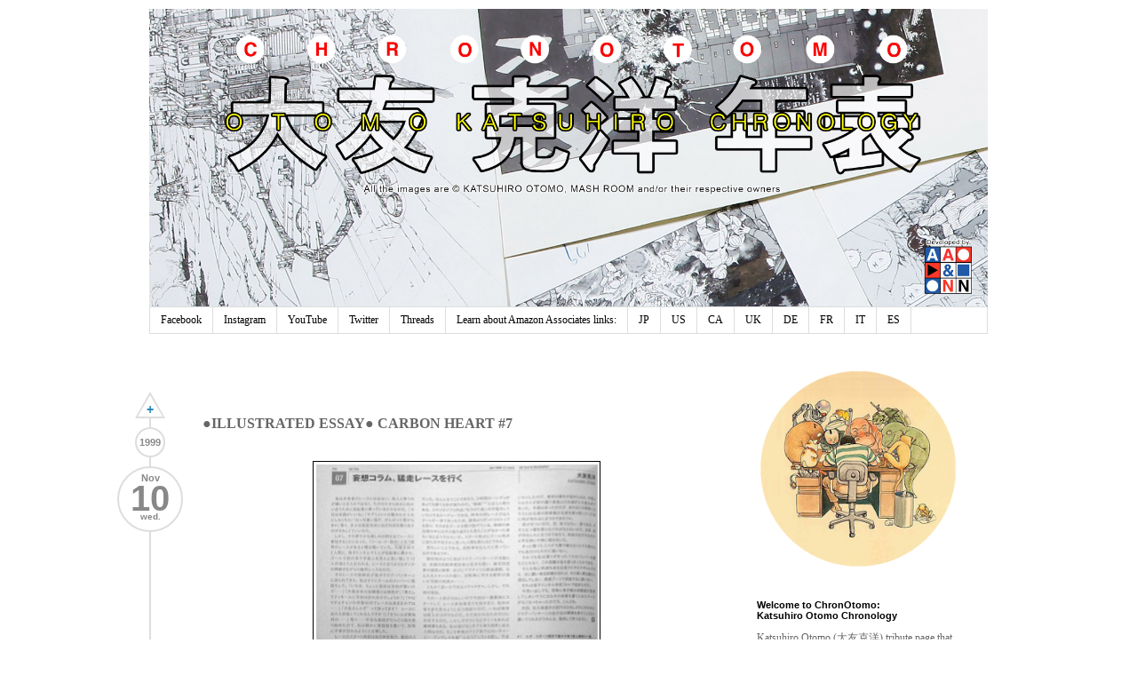

--- FILE ---
content_type: text/html; charset=UTF-8
request_url: http://chronotomo.aaandnn.com/1999/11/illustrated-essay-carbon-heart-7.html
body_size: 26899
content:
<!DOCTYPE html>
<html class='v2' dir='ltr' xmlns='https://www.w3.org/1999/xhtml' xmlns:b='http://www.google.com/2005/gml/b' xmlns:data='http://www.google.com/2005/gml/data' xmlns:expr='http://www.google.com/2005/gml/expr'>
<head>
<link href='https://www.blogger.com/static/v1/widgets/335934321-css_bundle_v2.css' rel='stylesheet' type='text/css'/>
<meta content='width=1100' name='viewport'/>
<meta content='text/html; charset=UTF-8' http-equiv='Content-Type'/>
<meta content='blogger' name='generator'/>
<link href='http://chronotomo.aaandnn.com/favicon.ico' rel='icon' type='image/x-icon'/>
<link href='http://chronotomo.aaandnn.com/1999/11/illustrated-essay-carbon-heart-7.html' rel='canonical'/>
<link rel="alternate" type="application/atom+xml" title="ChronOtomo | Otomo Katsuhiro Chronology - Atom" href="http://chronotomo.aaandnn.com/feeds/posts/default" />
<link rel="alternate" type="application/rss+xml" title="ChronOtomo | Otomo Katsuhiro Chronology - RSS" href="http://chronotomo.aaandnn.com/feeds/posts/default?alt=rss" />
<link rel="service.post" type="application/atom+xml" title="ChronOtomo | Otomo Katsuhiro Chronology - Atom" href="https://www.blogger.com/feeds/4950099028451408177/posts/default" />

<link rel="alternate" type="application/atom+xml" title="ChronOtomo | Otomo Katsuhiro Chronology - Atom" href="http://chronotomo.aaandnn.com/feeds/3053619425797223216/comments/default" />
<!--Can't find substitution for tag [blog.ieCssRetrofitLinks]-->
<link href='https://blogger.googleusercontent.com/img/b/R29vZ2xl/AVvXsEjcubjsUvO_vTKhVA1r9NaxwvzzRWoLkwJq5MKFj2sksh1RZeexPH2uJSp4cCizwflGv_plocEf4BpOHttDIGqoWY1h0ok9TSeLDY9P8eBtb4WSCKXAOQhAANqHS2a1wZcVln6IUpspgWzw/s1600/carbon_07_520px.jpg' rel='image_src'/>
<meta content='http://chronotomo.aaandnn.com/1999/11/illustrated-essay-carbon-heart-7.html' property='og:url'/>
<meta content='●ILLUSTRATED ESSAY● CARBON HEART #7' property='og:title'/>
<meta content='Katsuhiro Otomo, Akira, Bibliography, Otomo, Animation, Manga, Steamboy, Japanimation,' property='og:description'/>
<meta content='https://blogger.googleusercontent.com/img/b/R29vZ2xl/AVvXsEjcubjsUvO_vTKhVA1r9NaxwvzzRWoLkwJq5MKFj2sksh1RZeexPH2uJSp4cCizwflGv_plocEf4BpOHttDIGqoWY1h0ok9TSeLDY9P8eBtb4WSCKXAOQhAANqHS2a1wZcVln6IUpspgWzw/w1200-h630-p-k-no-nu/carbon_07_520px.jpg' property='og:image'/>
<title>ChronOtomo | Otomo Katsuhiro Chronology: &#9679;ILLUSTRATED ESSAY&#9679; CARBON HEART #7</title>
<script>
	function date_replace(date) {
		var da = date.split('/');
		var day = da[1], mon = da[0], year = da[2];
		var d=new Date(year, (mon-1), day);
		var month = ['0','Jan','Feb','Mar','Apr','May','Jun','Jul','Aug','Sep','Oct','Nov','Dec'];
		var weekday = ['sun.','mon.','tue.','wed.','thu.','fri.','sat.'];
		document.write("<div class='month'>"+month[mon]+"</div><div class='day'>"+day+"</div><div class='weekday'>"+weekday[d.getDay()]+"</div>");
    }
    function year_replace(date) {
		var da = date.split('/');
		var year = da[2];
		document.write(year);
	}
    </script>
<link href='https://container.aaandnn.com/chronotomo/icons/apple-touch-icon.png' rel='apple-touch-icon' sizes='180x180'/>
<link href='https://container.aaandnn.com/chronotomo/icons/favicon-32x32.png' rel='icon' sizes='32x32' type='image/png'/>
<link href='https://container.aaandnn.com/chronotomo/icons/favicon-16x16.png' rel='icon' sizes='16x16' type='image/png'/>
<link href='https://container.aaandnn.com/chronotomo/icons/site.webmanifest' rel='manifest'/>
<link href='https://container.aaandnn.com/chronotomo/icons/favicon.ico' rel='shortcut icon'/>
<meta content='#ffc40d' name='msapplication-TileColor'/>
<meta content='https://container.aaandnn.com/chronotomo/icons/browserconfig.xml' name='msapplication-config'/>
<meta content='#ffffff' name='theme-color'/>
<style id='page-skin-1' type='text/css'><!--
/*
-----------------------------------------------
Blogger Template Style
Name:     Simple
Designer: Josh Peterson
URL:      www.noaesthetic.com
----------------------------------------------- */
/* Variable definitions
====================
<Variable name="keycolor" description="Main Color" type="color" default="#66bbdd"/>
<Group description="Page Text" selector="body">
<Variable name="body.font" description="Font" type="font"
default="normal normal 12px Arial, Tahoma, Helvetica, FreeSans, sans-serif"/>
<Variable name="body.text.color" description="Text Color" type="color" default="#222222"/>
</Group>
<Group description="Backgrounds" selector=".body-fauxcolumns-outer">
<Variable name="body.background.color" description="Outer Background" type="color" default="#66bbdd"/>
<Variable name="content.background.color" description="Main Background" type="color" default="#ffffff"/>
<Variable name="header.background.color" description="Header Background" type="color" default="transparent"/>
</Group>
<Group description="Links" selector=".main-outer">
<Variable name="link.color" description="Link Color" type="color" default="#2288bb"/>
<Variable name="link.visited.color" description="Visited Color" type="color" default="#888888"/>
<Variable name="link.hover.color" description="Hover Color" type="color" default="#33aaff"/>
</Group>
<Group description="Blog Title" selector=".header h1">
<Variable name="header.font" description="Font" type="font"
default="normal normal 60px Arial, Tahoma, Helvetica, FreeSans, sans-serif"/>
<Variable name="header.text.color" description="Title Color" type="color" default="#3399bb" />
</Group>
<Group description="Blog Description" selector=".header .description">
<Variable name="description.text.color" description="Description Color" type="color"
default="#777777" />
</Group>
<Group description="Tabs Text" selector=".tabs-inner .widget li a">
<Variable name="tabs.font" description="Font" type="font"
default="normal normal 14px Arial, Tahoma, Helvetica, FreeSans, sans-serif"/>
<Variable name="tabs.text.color" description="Text Color" type="color" default="#999999"/>
<Variable name="tabs.selected.text.color" description="Selected Color" type="color" default="#000000"/>
</Group>
<Group description="Tabs Background" selector=".tabs-outer .PageList">
<Variable name="tabs.background.color" description="Background Color" type="color" default="#f5f5f5"/>
<Variable name="tabs.selected.background.color" description="Selected Color" type="color" default="#eeeeee"/>
</Group>
<Group description="Post Title" selector="h3.post-title, .comments h4">
<Variable name="post.title.font" description="Font" type="font"
default="normal normal 22px Arial, Tahoma, Helvetica, FreeSans, sans-serif"/>
</Group>
<Group description="Date Header" selector=".date-header">
<Variable name="date.header.color" description="Text Color" type="color"
default="#666666"/>
<Variable name="date.header.background.color" description="Background Color" type="color"
default="transparent"/>
</Group>
<Group description="Post Footer" selector=".post-footer">
<Variable name="post.footer.text.color" description="Text Color" type="color" default="#666666"/>
<Variable name="post.footer.background.color" description="Background Color" type="color"
default="#f9f9f9"/>
<Variable name="post.footer.border.color" description="Shadow Color" type="color" default="#eeeeee"/>
</Group>
<Group description="Gadgets" selector="h2">
<Variable name="widget.title.font" description="Title Font" type="font"
default="normal bold 11px Arial, Tahoma, Helvetica, FreeSans, sans-serif"/>
<Variable name="widget.title.text.color" description="Title Color" type="color" default="#000000"/>
<Variable name="widget.alternate.text.color" description="Alternate Color" type="color" default="#999999"/>
</Group>
<Group description="Images" selector=".main-inner">
<Variable name="image.background.color" description="Background Color" type="color" default="#ffffff"/>
<Variable name="image.border.color" description="Border Color" type="color" default="#eeeeee"/>
<Variable name="image.text.color" description="Caption Text Color" type="color" default="#666666"/>
</Group>
<Group description="Accents" selector=".content-inner">
<Variable name="body.rule.color" description="Separator Line Color" type="color" default="#eeeeee"/>
<Variable name="tabs.border.color" description="Tabs Border Color" type="color" default="transparent"/>
</Group>
<Variable name="body.background" description="Body Background" type="background"
color="#ffffff" default="$(color) none repeat scroll top left"/>
<Variable name="body.background.override" description="Body Background Override" type="string" default=""/>
<Variable name="body.background.gradient.cap" description="Body Gradient Cap" type="url"
default="url(//www.blogblog.com/1kt/simple/gradients_light.png)"/>
<Variable name="body.background.gradient.tile" description="Body Gradient Tile" type="url"
default="url(//www.blogblog.com/1kt/simple/body_gradient_tile_light.png)"/>
<Variable name="content.background.color.selector" description="Content Background Color Selector" type="string" default=".content-inner"/>
<Variable name="content.padding" description="Content Padding" type="length" default="10px"/>
<Variable name="content.padding.horizontal" description="Content Horizontal Padding" type="length" default="10px"/>
<Variable name="content.shadow.spread" description="Content Shadow Spread" type="length" default="40px"/>
<Variable name="content.shadow.spread.webkit" description="Content Shadow Spread (WebKit)" type="length" default="5px"/>
<Variable name="content.shadow.spread.ie" description="Content Shadow Spread (IE)" type="length" default="10px"/>
<Variable name="main.border.width" description="Main Border Width" type="length" default="0"/>
<Variable name="header.background.gradient" description="Header Gradient" type="url" default="none"/>
<Variable name="header.shadow.offset.left" description="Header Shadow Offset Left" type="length" default="-1px"/>
<Variable name="header.shadow.offset.top" description="Header Shadow Offset Top" type="length" default="-1px"/>
<Variable name="header.shadow.spread" description="Header Shadow Spread" type="length" default="1px"/>
<Variable name="header.padding" description="Header Padding" type="length" default="30px"/>
<Variable name="header.border.size" description="Header Border Size" type="length" default="1px"/>
<Variable name="header.bottom.border.size" description="Header Bottom Border Size" type="length" default="1px"/>
<Variable name="header.border.horizontalsize" description="Header Horizontal Border Size" type="length" default="0"/>
<Variable name="description.text.size" description="Description Text Size" type="string" default="140%"/>
<Variable name="tabs.margin.top" description="Tabs Margin Top" type="length" default="0" />
<Variable name="tabs.margin.side" description="Tabs Side Margin" type="length" default="30px" />
<Variable name="tabs.background.gradient" description="Tabs Background Gradient" type="url"
default="url(//www.blogblog.com/1kt/simple/gradients_light.png)"/>
<Variable name="tabs.border.width" description="Tabs Border Width" type="length" default="1px"/>
<Variable name="tabs.bevel.border.width" description="Tabs Bevel Border Width" type="length" default="1px"/>
<Variable name="date.header.padding" description="Date Header Padding" type="string" default="inherit"/>
<Variable name="date.header.letterspacing" description="Date Header Letter Spacing" type="string" default="inherit"/>
<Variable name="date.header.margin" description="Date Header Margin" type="string" default="inherit"/>
<Variable name="post.margin.bottom" description="Post Bottom Margin" type="length" default="25px"/>
<Variable name="image.border.small.size" description="Image Border Small Size" type="length" default="2px"/>
<Variable name="image.border.large.size" description="Image Border Large Size" type="length" default="5px"/>
<Variable name="page.width.selector" description="Page Width Selector" type="string" default=".region-inner"/>
<Variable name="page.width" description="Page Width" type="string" default="auto"/>
<Variable name="main.section.margin" description="Main Section Margin" type="length" default="15px"/>
<Variable name="main.padding" description="Main Padding" type="length" default="15px"/>
<Variable name="main.padding.top" description="Main Padding Top" type="length" default="30px"/>
<Variable name="main.padding.bottom" description="Main Padding Bottom" type="length" default="30px"/>
<Variable name="paging.background"
color="#ffffff"
description="Background of blog paging area" type="background"
default="transparent none no-repeat scroll top center"/>
<Variable name="footer.bevel" description="Bevel border length of footer" type="length" default="0"/>
<Variable name="mobile.background.overlay" description="Mobile Background Overlay" type="string"
default="transparent none repeat scroll top left"/>
<Variable name="mobile.background.size" description="Mobile Background Size" type="string" default="auto"/>
<Variable name="mobile.button.color" description="Mobile Button Color" type="color" default="#ffffff" />
<Variable name="startSide" description="Side where text starts in blog language" type="automatic" default="left"/>
<Variable name="endSide" description="Side where text ends in blog language" type="automatic" default="right"/>
*/
/* Content
----------------------------------------------- */
body {
font: normal normal 12px Georgia, Utopia, 'Palatino Linotype', Palatino, serif;
color: #666666;
background: #ffffff none repeat scroll top left;
padding: 0 0 0 0;
}
html body .region-inner {
min-width: 0;
max-width: 100%;
width: auto;
}
a:link {
text-decoration:none;
color: #2288bb;
}
a:visited {
text-decoration:none;
color: #2288bb;
}
a:hover {
text-decoration:underline;
color: #33aaff;
}
.body-fauxcolumn-outer .fauxcolumn-inner {
background: transparent none repeat scroll top left;
_background-image: none;
}
.body-fauxcolumn-outer .cap-top {
position: absolute;
z-index: 1;
height: 400px;
width: 100%;
background: #ffffff none repeat scroll top left;
}
.body-fauxcolumn-outer .cap-top .cap-left {
width: 100%;
background: transparent none repeat-x scroll top left;
_background-image: none;
}
.content-outer {
-moz-box-shadow: 0 0 0 rgba(0, 0, 0, .15);
-webkit-box-shadow: 0 0 0 rgba(0, 0, 0, .15);
-goog-ms-box-shadow: 0 0 0 #333333;
box-shadow: 0 0 0 rgba(0, 0, 0, .15);
margin-bottom: 1px;
}
.content-inner {
padding: 10px 40px;
}
.content-inner {
background-color: #ffffff;
}
/* Header
----------------------------------------------- */
.header-outer {
background: #ffffff none repeat-x scroll 0 -400px;
_background-image: none;
}
.Header h1 {
font: normal normal 40px 'Trebuchet MS',Trebuchet,Verdana,sans-serif;
color: #000000;
text-shadow: 0 0 0 rgba(0, 0, 0, .2);
}
.Header h1 a {
color: #000000;
}
.Header .description {
font-size: 18px;
color: #000000;
}
.header-inner .Header .titlewrapper {
padding: 22px 0;
}
.header-inner .Header .descriptionwrapper {
padding: 0 0;
}
#Header1_headerimg {
height: 336px;
width: auto;
}
/* Tabs
----------------------------------------------- */
.tabs-inner .section:first-child {
border-top: 0 solid #dddddd;
}
.tabs-inner .section:first-child ul {
margin-top: -1px;
border-top: 1px solid #dddddd;
border-left: 1px solid #dddddd;
border-right: 1px solid #dddddd;
}
.tabs-inner .widget ul {
background: transparent none repeat-x scroll 0 -800px;
_background-image: none;
border-bottom: 1px solid #dddddd;
margin-top: 0;
margin-left: -30px;
margin-right: -30px;
}
.tabs-inner .widget li a {
display: inline-block;
padding: .6em 1em;
font: normal normal 12px Georgia, Utopia, 'Palatino Linotype', Palatino, serif;
color: #000000;
/*border-left: 1px solid #ffffff;*/
border-right: 1px solid #dddddd;
}
.tabs-inner .widget li:first-child a {
border-left: none;
}
.tabs-inner .widget li.selected a, .tabs-inner .widget li a:hover {
color: #000000;
background-color: #eeeeee;
text-decoration: none;
}
/* Columns
----------------------------------------------- */
.main-outer {
border-top: 0 solid transparent;
/*border-left: 2px solid #DDDDDD;*/
}
.column-center-outer:before {
border-left: 2px solid #DDDDDD;
bottom: 75px;
content: "";
position: absolute;
top: 50px;
}
.fauxcolumn-left-outer .fauxcolumn-inner {
border-right: 1px solid transparent;
}
.fauxcolumn-right-outer .fauxcolumn-inner {
border-left: 1px solid transparent;
}
/* Headings
----------------------------------------------- */
h2 {
margin: 0 0 1em 0;
font: normal bold 11px Arial, Tahoma, Helvetica, FreeSans, sans-serif;
color: #000000;
}
/* Widgets
----------------------------------------------- */
.widget .zippy {
color: #999999;
text-shadow: 2px 2px 1px rgba(0, 0, 0, .1);
}
.widget .popular-posts ul {
list-style: none;
}
#Image1 h2 {
display: none;
}
#Label1 a:link , #Label8 a:link, #Label9 a:link {
border: #2288bb 1px solid;
padding: 0px 5px 0px 5px;
margin: 1px;
border-radius: 2em;
line-height: 1.6;
float: left;
}
#Label1 a:hover, #Label8 a:hover, #Label9 a:hover {
border: #33aaff 1px solid;
text-decoration: none;
}
#Label1 .label-size span, #Label8 .label-size span, #Label9 .label-size span {
color: #b4321e;
border: #b4321e 1px solid;
padding: 0px 5px 0px 5px;
margin: 1px;
border-radius: 2em;
line-height: 1.6;
float: left;
}
.label-size-2, .label-size-1, .label-size-3, .label-size-4, .label-size-5 {
font-size: 80%;
filter:alpha(100);
opacity:1
}
/* Posts
----------------------------------------------- */
.date-outer {
position: relative;
}
.post-header {
position: absolute;
left: -36px;
top: -20px;
text-align: center;
}
.post-header ul{
list-style: none;
padding: 0;
}
.year-header {
height: 30px;
width: 30px;
background-color: #ffffff;
border: 2px solid #DDDDDD;
border-radius: 1000px;
margin: 0 20px 10px !important;
padding: 0 !important;
}
.year-header span {
color: #888888;
vertical-align: middle;
font: bold 11px Arial,Tahoma,Helvetica,FreeSans,sans-serif;
line-height: 30px;
}
.date-header {
background-color: #ffffff;
border: 2px solid #DDDDDD;
border-radius: 1000px;
height: 60px;
width: 70px;
margin: 0 !important;
padding: 6px 0 4px 0 !important;
}
.date-header h2 {
margin: 0;
}
.date-header span {
color: #888888;
/*padding: 0.4em;*/
/*letter-spacing: 3px;*/
/*margin: inherit;*/
line-height: 10px;
}
.date-header .day {
font-size: 40px;
line-height: 36px;
}
.date-header .weekday {
font-size: 10px;
line-height: 6px;
}
.main-inner {
padding-top: 35px;
padding-bottom: 65px;
}
.main-inner .column-center-inner {
padding: 0 0;
}
.main-inner .column-center-inner .section {
margin: 0 1em 0 0;
}
.post {
margin: 50px 0 0px 50px;
/*border: 1px solid #DDDDDD;*/
/*box-shadow: 0 0 3px #DDDDDD;*/
}
h3.post-title, .comments h4 {
font: normal bold 16px Georgia, Utopia, 'Palatino Linotype', Palatino, serif;
padding: 7px 10px;
/*border-bottom: 1px solid #DDDDDD;*/
}
.post-body {
font-size: 110%;
line-height: 1.4;
position: relative;
margin-left: 20px;
margin-right: 20px;
padding: 15px;
width: auto;
}
/*.post-body img, .post-body .tr-caption-container, .Profile img, .Image img,
.BlogList .item-thumbnail img {
padding: 2px;
background: #ffffff;
border: 1px solid #eeeeee;
-moz-box-shadow: 1px 1px 5px rgba(0, 0, 0, .1);
-webkit-box-shadow: 1px 1px 5px rgba(0, 0, 0, .1);
box-shadow: 1px 1px 5px rgba(0, 0, 0, .1);
}
.post-body img, .post-body .tr-caption-container {
padding: 5px;
}*/
.post-body .tr-caption-container {
color: #666666;
}
.post-body .tr-caption-container img {
padding: 0;
background: transparent;
border: none;
-moz-box-shadow: 0 0 0 rgba(0, 0, 0, .1);
-webkit-box-shadow: 0 0 0 rgba(0, 0, 0, .1);
box-shadow: 0 0 0 rgba(0, 0, 0, .1);
}
.post-body hr {
background-color: #DDDDDD;
border: 0 none;
height: 1px;
}
.post-footer {
padding: 5px 10px;
color: #666666;
background-color: #eeeeee;
border-bottom: 1px solid #eeeeee;
line-height: 1.6;
font-size: 90%;
}
.post-footer-line-2 {
text-align: center;
margin-bottom: 5px;
}
.post-labels a {
display: inline-block;
border: #2288bb 1px solid;
margin: 2px;
padding: 0px 5px 0px 5px;
border-radius: 9px;
}
.post-labels a:hover {
border: #33aaff 1px solid;
color: #33aaff;
text-decoration: none;
}
#comments .comment-author {
padding-top: 1.5em;
border-top: 1px solid transparent;
background-position: 0 1.5em;
}
#comments .comment-author:first-child {
padding-top: 0;
border-top: none;
}
.avatar-image-container {
margin: .2em 0 0;
}
#comments .avatar-image-container img {
border: 1px solid #eeeeee;
}
/* Comments
----------------------------------------------- */
.comments {
display: none;
}
.comments .comments-content .icon.blog-author {
background-repeat: no-repeat;
background-image: url([data-uri]);
}
.comments .comments-content .loadmore a {
border-top: 1px solid #999999;
border-bottom: 1px solid #999999;
}
/*.comments .comment-thread.inline-thread {
background-color: #eeeeee;
}*/
.comments .continue {
border-top: 1px solid #DDDDDD; /*#999999;*/
}
.cmt_iframe_holder {
width: 590px !important;
margin-left: 50px !important;
}
/* Accents
---------------------------------------------- */
.section-columns td.columns-cell {
border-left: 1px solid transparent;
}
.blog-pager {
background: none;
position: relative !important;
left: -16px;
top: -20px;
}
.blog-pager ul {
list-style: none;
padding: 0;
}
.goto-next {
border-bottom: 30px solid #DDDDDD;
border-left: 17px solid rgba(0, 0, 0, 0);
border-right: 17px solid rgba(0, 0, 0, 0);
margin: 0 20px 10px !important;
padding: 0 !important;
height: 0;
width: 0;
position: relative;
}
.goto-previous {
background-color: #FFFFFF;
border-top: 30px solid #DDDDDD;
border-left: 17px solid rgba(0, 0, 0, 0);
border-right: 17px solid rgba(0, 0, 0, 0);
margin: 0 !important;
padding: 0 !important;
width: 0;
height: 0;
position: relative;
}
.goto-home {
background-color: #FFFFFF;
border: 2px solid #DDDDDD;
border-radius: 1000px;
height: 30px;
margin: 10px 0 !important;
padding: 0 !important;
width: 30px;
}
.goto-next .empty {
border-bottom: 24px solid #FFFFFF;
border-left: 14px solid rgba(0, 0, 0, 0);
border-right: 14px solid rgba(0, 0, 0, 0);
left: -14px;
position: relative;
top: 4px;
width: 0;
}
.goto-previous .empty {
border-top: 24px solid #FFFFFF;
border-left: 14px solid rgba(0, 0, 0, 0);
border-right: 14px solid rgba(0, 0, 0, 0);
left: -14px;
position: relative;
top: -28px;
width: 0;
}
#blog-pager a {
font: bold 10px Arial,Tahoma,Helvetica,FreeSans,sans-serif;
}
#blog-pager a:hover {
text-decoration: none;
}
#blog-pager-newer-link {
display: block;
height: 18px;
left: -17px;
position: absolute;
top: 0px;
width: 34px;
padding-top: 12px;
font: bold 14px Arial,Tahoma,Helvetica,FreeSans,sans-serif;
color: #2288BB;
}
#blog-pager-newer-link:hover {
color: #33AAFF;
}
#blog-pager-older-link {
display: block;
position: absolute;
height: 28px;
width: 34px;
left: -17px;
padding-top: 2px;
top: -30px;
font: bold 14px Arial,Tahoma,Helvetica,FreeSans,sans-serif;
color: #2288BB;
}
#blog-pager-older-link:hover {
color: #33AAFF;
}
#blog-pager-home-link {
width: 30px;
height: 30px;
display: block;
vertical-align: middle;
font: bold 10px Arial,Tahoma,Helvetica,FreeSans,sans-serif;
line-height: 30px;
background: url("https://container.aaandnn.com/chronotomo/home-icon.svg");
background-size: 20px 20px;
background-repeat: no-repeat;
background-position: center 4px;
}
#blog-pager-home-link:hover {
background-image: url("https://container.aaandnn.com/chronotomo/home-icon-hover.svg");
}
.footer-outer {
border-top: 1px dashed #bbbbbb;
}
/* Mobile
----------------------------------------------- */
body.mobile  {
background-size: auto;
}
.mobile .body-fauxcolumn-outer {
background: transparent none repeat scroll top left;
}
.mobile .body-fauxcolumn-outer .cap-top {
background-size: 100% auto;
}
.mobile .content-outer {
-webkit-box-shadow: 0 0 3px rgba(0, 0, 0, .15);
box-shadow: 0 0 3px rgba(0, 0, 0, .15);
}
body.mobile .AdSense {
margin: 0 -0;
}
.mobile .tabs-inner .widget ul {
margin-left: 0;
margin-right: 0;
}
.mobile .post {
margin: 0;
}
.mobile .main-inner .column-center-inner .section {
margin: 0;
}
.mobile .date-header span {
padding: 0.1em 10px;
margin: 0 -10px;
}
.mobile h3.post-title {
margin: 0;
}
.mobile .blog-pager {
background: transparent none no-repeat scroll top center;
}
.mobile .footer-outer {
border-top: none;
}
.mobile .main-inner, .mobile .footer-inner {
background-color: #ffffff;
}
.mobile-index-contents {
color: #666666;
}
.mobile-link-button {
background-color: #2288bb;
}
.mobile-link-button a:link, .mobile-link-button a:visited {
color: #ffffff;
}
.mobile .tabs-inner .section:first-child {
border-top: none;
}
.mobile .tabs-inner .PageList .widget-content {
background-color: #eeeeee;
color: #000000;
border-top: 1px solid #dddddd;
border-bottom: 1px solid #dddddd;
}
.mobile .tabs-inner .PageList .widget-content .pagelist-arrow {
border-left: 1px solid #dddddd;
}
/* Adsense
----------------------------------------------- */
.inline-ad {
margin: 0 0 45px 50px;
border: 1px solid #EEEEEE;
}
.inline-ad img {
width: 100%;
}
/* NavBar
----------------------------------------------- */
#navbar-iframe {
opacity: 0.0;
filter: alpha(Opacity=0);
}
#navbar-iframe:hover {
opacity: 1.0;
filter: alpha(Opacity=100,FinishedOpacity=100);
background: none repeat scroll 0 0 #FFFFFF;
}
body .navbar {
position: absolute;
width: 100%;
}
/* Search
----------------------------------------------- */
#uds-searchControl {
margin: 0 0 45px 50px;
}
#uds-searchControl .gsc-above-wrapper-area {
border: none !important;
padding: 0 30px 0 !important;
float: right;
}
#uds-searchControl .gsc-tabsArea {
margin-bottom: 0px !important;
}
/*#uds-searchControl .gsc-tabHeader.gsc-tabhActive {
border-width: 1px 1px 0 !important;
}*/
#uds-searchControl .gsc-result-info {
margin-bottom: 0 !important;
}
/* Label Filter
----------------------------------------------- */
.status-msg-wrap {
padding: 0 0 45px 50px;
width: auto;
background-color: #FFFFFF;
}

--></style>
<style id='template-skin-1' type='text/css'><!--
body {
min-width: 1024px;
}
.content-outer, .content-fauxcolumn-outer, .region-inner {
min-width: 1024px;
max-width: 1024px;
_width: 1024px;
}
.main-inner .columns {
padding-left: 0;
padding-right: 290px;
}
.main-inner .fauxcolumn-center-outer {
left: 0;
right: 290px;
/* IE6 does not respect left and right together */
_width: expression(this.parentNode.offsetWidth -
parseInt("0") -
parseInt("290px") + 'px');
}
.main-inner .fauxcolumn-left-outer {
width: 0;
}
.main-inner .fauxcolumn-right-outer {
width: 290px;
}
.main-inner .column-left-outer {
width: 0;
right: 100%;
margin-left: -0;
}
.main-inner .column-right-outer {
width: 290px;
margin-right: -290px;
}
#layout {
min-width: 0;
}
#layout .content-outer {
min-width: 0;
width: 800px;
}
#layout .region-inner {
min-width: 0;
width: auto;
}
--></style>
<!-- Google tag (gtag.js) -->
<script async='true' src='https://www.googletagmanager.com/gtag/js?id=G-D2612Z0YTG'></script>
<script>
        window.dataLayer = window.dataLayer || [];
        function gtag(){dataLayer.push(arguments);}
        gtag('js', new Date());
        gtag('config', 'G-D2612Z0YTG');
      </script>
<link href='https://www.blogger.com/dyn-css/authorization.css?targetBlogID=4950099028451408177&amp;zx=60b82162-06dd-4eb4-83c9-aee16c6b7a1c' media='none' onload='if(media!=&#39;all&#39;)media=&#39;all&#39;' rel='stylesheet'/><noscript><link href='https://www.blogger.com/dyn-css/authorization.css?targetBlogID=4950099028451408177&amp;zx=60b82162-06dd-4eb4-83c9-aee16c6b7a1c' rel='stylesheet'/></noscript>
<meta name='google-adsense-platform-account' content='ca-host-pub-1556223355139109'/>
<meta name='google-adsense-platform-domain' content='blogspot.com'/>

<!-- data-ad-client=ca-pub-0544098419028870 -->

</head>
<body class='loading'>
<div class='navbar section' id='navbar'><div class='widget Navbar' data-version='1' id='Navbar1'><script type="text/javascript">
    function setAttributeOnload(object, attribute, val) {
      if(window.addEventListener) {
        window.addEventListener('load',
          function(){ object[attribute] = val; }, false);
      } else {
        window.attachEvent('onload', function(){ object[attribute] = val; });
      }
    }
  </script>
<div id="navbar-iframe-container"></div>
<script type="text/javascript" src="https://apis.google.com/js/platform.js"></script>
<script type="text/javascript">
      gapi.load("gapi.iframes:gapi.iframes.style.bubble", function() {
        if (gapi.iframes && gapi.iframes.getContext) {
          gapi.iframes.getContext().openChild({
              url: 'https://www.blogger.com/navbar/4950099028451408177?po\x3d3053619425797223216\x26origin\x3dhttp://chronotomo.aaandnn.com',
              where: document.getElementById("navbar-iframe-container"),
              id: "navbar-iframe"
          });
        }
      });
    </script><script type="text/javascript">
(function() {
var script = document.createElement('script');
script.type = 'text/javascript';
script.src = '//pagead2.googlesyndication.com/pagead/js/google_top_exp.js';
var head = document.getElementsByTagName('head')[0];
if (head) {
head.appendChild(script);
}})();
</script>
</div></div>
<div class='body-fauxcolumns'>
<div class='fauxcolumn-outer body-fauxcolumn-outer'>
<div class='cap-top'>
<div class='cap-left'></div>
<div class='cap-right'></div>
</div>
<div class='fauxborder-left'>
<div class='fauxborder-right'></div>
<div class='fauxcolumn-inner'>
</div>
</div>
<div class='cap-bottom'>
<div class='cap-left'></div>
<div class='cap-right'></div>
</div>
</div>
</div>
<div class='content'>
<div class='content-fauxcolumns'>
<div class='fauxcolumn-outer content-fauxcolumn-outer'>
<div class='cap-top'>
<div class='cap-left'></div>
<div class='cap-right'></div>
</div>
<div class='fauxborder-left'>
<div class='fauxborder-right'></div>
<div class='fauxcolumn-inner'>
</div>
</div>
<div class='cap-bottom'>
<div class='cap-left'></div>
<div class='cap-right'></div>
</div>
</div>
</div>
<div class='content-outer'>
<div class='content-cap-top cap-top'>
<div class='cap-left'></div>
<div class='cap-right'></div>
</div>
<div class='fauxborder-left content-fauxborder-left'>
<div class='fauxborder-right content-fauxborder-right'></div>
<div class='content-inner'>
<header>
<div class='header-outer'>
<div class='header-cap-top cap-top'>
<div class='cap-left'></div>
<div class='cap-right'></div>
</div>
<div class='fauxborder-left header-fauxborder-left'>
<div class='fauxborder-right header-fauxborder-right'></div>
<div class='region-inner header-inner'>
<div class='header section' id='header'><div class='widget Header' data-version='1' id='Header1'>
<div id='header-inner'>
<a href='http://chronotomo.aaandnn.com/' style='display: block'>
<img alt='ChronOtomo | Otomo Katsuhiro Chronology' height='569px; ' id='Header1_headerimg' src='https://blogger.googleusercontent.com/img/b/R29vZ2xl/AVvXsEjG-qok1Di2LLz4MaQ3Vp4T2N55EEkdU5SoRYyeidK2tFAXEYx1LNGgWybrsspxx5KZ3h3scMOBahV3MZH9ndEA7HC14FEQhzo3UWOEwqEOGSbsQ-PfLjw1tE4bECd4w-kNX4IsCRjyI9c/s1600/BLOG_cover_v04.png' style='display: block' width='1600px; '/>
</a>
</div>
</div></div>
</div>
</div>
<div class='header-cap-bottom cap-bottom'>
<div class='cap-left'></div>
<div class='cap-right'></div>
</div>
</div>
</header>
<div class='tabs-outer'>
<div class='tabs-cap-top cap-top'>
<div class='cap-left'></div>
<div class='cap-right'></div>
</div>
<div class='fauxborder-left tabs-fauxborder-left'>
<div class='fauxborder-right tabs-fauxborder-right'></div>
<div class='region-inner tabs-inner'>
<div class='tabs section' id='crosscol'><div class='widget PageList' data-version='1' id='PageList1'>
<h2>Pages</h2>
<div class='widget-content'>
<ul>
<li>
<a href='https://www.facebook.com/Chronotomo'>Facebook</a>
</li>
<li>
<a href='https://www.instagram.com/otomo_katsuhiro_chronology/'>Instagram</a>
</li>
<li>
<a href='https://www.youtube.com/user/chronotomo'>YouTube</a>
</li>
<li>
<a href='https://twitter.com/ChronOtomo'>Twitter</a>
</li>
<li>
<a href='https://www.threads.net/@otomo_katsuhiro_chronology'>Threads</a>
</li>
<li>
<a href='https://chronotomo.aaandnn.com/2012/11/about-chronotomo.html'>Learn about Amazon Associates links:</a>
</li>
<li>
<a href='https://amzn.to/3BotgvO'>JP</a>
</li>
<li>
<a href='https://amzn.to/3BJo1C3'>US</a>
</li>
<li>
<a href='https://amzn.to/30r0et0'>CA</a>
</li>
<li>
<a href='https://amzn.to/3lGAMrr'>UK</a>
</li>
<li>
<a href='https://amzn.to/2XbN9T0'>DE</a>
</li>
<li>
<a href='https://amzn.to/2XhMDDa'>FR</a>
</li>
<li>
<a href='https://amzn.to/3lI6G7c'>IT</a>
</li>
<li>
<a href='https://amzn.to/3vaxWhw'>ES</a>
</li>
</ul>
<div class='clear'></div>
</div>
</div></div>
<div class='tabs no-items section' id='crosscol-overflow'></div>
</div>
</div>
<div class='tabs-cap-bottom cap-bottom'>
<div class='cap-left'></div>
<div class='cap-right'></div>
</div>
</div>
<div class='main-outer'>
<div class='main-cap-top cap-top'>
<div class='cap-left'></div>
<div class='cap-right'></div>
</div>
<div class='fauxborder-left main-fauxborder-left'>
<div class='fauxborder-right main-fauxborder-right'></div>
<div class='region-inner main-inner'>
<div class='columns fauxcolumns'>
<div class='fauxcolumn-outer fauxcolumn-center-outer'>
<div class='cap-top'>
<div class='cap-left'></div>
<div class='cap-right'></div>
</div>
<div class='fauxborder-left'>
<div class='fauxborder-right'></div>
<div class='fauxcolumn-inner'>
</div>
</div>
<div class='cap-bottom'>
<div class='cap-left'></div>
<div class='cap-right'></div>
</div>
</div>
<div class='fauxcolumn-outer fauxcolumn-left-outer'>
<div class='cap-top'>
<div class='cap-left'></div>
<div class='cap-right'></div>
</div>
<div class='fauxborder-left'>
<div class='fauxborder-right'></div>
<div class='fauxcolumn-inner'>
</div>
</div>
<div class='cap-bottom'>
<div class='cap-left'></div>
<div class='cap-right'></div>
</div>
</div>
<div class='fauxcolumn-outer fauxcolumn-right-outer'>
<div class='cap-top'>
<div class='cap-left'></div>
<div class='cap-right'></div>
</div>
<div class='fauxborder-left'>
<div class='fauxborder-right'></div>
<div class='fauxcolumn-inner'>
</div>
</div>
<div class='cap-bottom'>
<div class='cap-left'></div>
<div class='cap-right'></div>
</div>
</div>
<!-- corrects IE6 width calculation -->
<div class='columns-inner'>
<div class='column-center-outer'>
<div class='column-center-inner'>
<div class='main section' id='main'><div class='widget Blog' data-version='1' id='Blog1'>
<div class='blog-posts hfeed'>
<!--Can't find substitution for tag [defaultAdStart]-->

        <div class="date-outer">
		<div class='post-header'>
<ul>
<li class='goto-next'>
<div class='empty'></div>
<a class='blog-pager-newer-link' href='http://chronotomo.aaandnn.com/2000/02/illustrated-essay-carbon-heart-10.html' id='Blog1_blog-pager-newer-link' title='Newer Post'><span id='blog-pager-newer-link'>+</span></a>
</li>
<li class='year-header'>
<span><script>year_replace('11/10/1999');</script></span>
</li>
<li class='date-header'>
<h2><span><script>date_replace('11/10/1999');</script></span></h2>
</li>
</ul>
</div>
        <div class="date-posts">
        <div class='post-outer'>
<div class='post hentry' itemprop='blogPost' itemscope='itemscope' itemtype='https://schema.org/BlogPosting'>
<meta content='https://blogger.googleusercontent.com/img/b/R29vZ2xl/AVvXsEjcubjsUvO_vTKhVA1r9NaxwvzzRWoLkwJq5MKFj2sksh1RZeexPH2uJSp4cCizwflGv_plocEf4BpOHttDIGqoWY1h0ok9TSeLDY9P8eBtb4WSCKXAOQhAANqHS2a1wZcVln6IUpspgWzw/s1600/carbon_07_520px.jpg' itemprop='image_url'/>
<meta content='4950099028451408177' itemprop='blogId'/>
<meta content='3053619425797223216' itemprop='postId'/>
<a name='3053619425797223216'></a>
<h3 class='post-title entry-title' itemprop='name'>
&#9679;ILLUSTRATED ESSAY&#9679; CARBON HEART #7
</h3>
<div class='post-body entry-content' id='post-body-3053619425797223216' itemprop='description articleBody'>
<img border="0" src="https://blogger.googleusercontent.com/img/b/R29vZ2xl/AVvXsEjcubjsUvO_vTKhVA1r9NaxwvzzRWoLkwJq5MKFj2sksh1RZeexPH2uJSp4cCizwflGv_plocEf4BpOHttDIGqoWY1h0ok9TSeLDY9P8eBtb4WSCKXAOQhAANqHS2a1wZcVln6IUpspgWzw/s1600/carbon_07_520px.jpg" /><br />
<div class="p1"><br />
</div><div class="p2">CARBON HEART #7<br />
<div style="font-family: &quot;Helvetica Neue&quot;; font-size: 12px; font-stretch: normal; line-height: normal;"><hr style="background-color: #666666; border: 0px none; height: 1px;" /></div></div><div class="p2"><a style="clear: right; float: right; margin-bottom: 1em; margin-left: 1em;"><img border="0" data-original-height="520" data-original-width="520" height="200" src="https://blogger.googleusercontent.com/img/b/R29vZ2xl/AVvXsEiws1n8Ynf7BINNcTFWAlicIY19M-5wzZ8W0N3TFqSoSsrnEeSvDzREH5UbX5hefS7ARLzNedxBSCsIIN3uShrPnwnznTRlFRyWHN6-pNmNhyphenhyphenbH0VFYBS9S03tW7XBcww1P_BFTPBaK1y5f/s1600/dengeki_199912_520px.jpg" width="200" /></a>Dengeki Animation Magazine</div><div class="p2">(電撃アニメーションマガジン)<br />
1999-XI-10 | 1 page | B&amp;W</div><div class="p3"><br />
</div><div class="p2">Collected in the book:</div><div class="p2">&#9679;<a href="http://chronotomo.aaandnn.com/2008/09/book-viva-el-ciclissimo.html">VIVA EL CICLISSIMO!</a></div><div class="p3"><br />
</div><br />
<div class="p4"><br />
</div>
<!-- Blogger automated replacement: "https://images-blogger-opensocial.googleusercontent.com/gadgets/proxy?url=http%3A%2F%2F4.bp.blogspot.com%2F-jAxi_hbvdOQ%2FU6hIksMZKwI%2FAAAAAAAAHJE%2FS-aS0Zabl_o%2Fs1600%2Fcarbon_07_520px.jpg&amp;container=blogger&amp;gadget=a&amp;rewriteMime=image%2F*" with "https://blogger.googleusercontent.com/img/b/R29vZ2xl/AVvXsEjcubjsUvO_vTKhVA1r9NaxwvzzRWoLkwJq5MKFj2sksh1RZeexPH2uJSp4cCizwflGv_plocEf4BpOHttDIGqoWY1h0ok9TSeLDY9P8eBtb4WSCKXAOQhAANqHS2a1wZcVln6IUpspgWzw/s1600/carbon_07_520px.jpg" -->
<div style='clear: both;'></div>
</div>
<div class='post-footer-line post-footer-line-2'><span class='post-labels'>
<a href='http://chronotomo.aaandnn.com/search/label/1999-2001%20Carbon%20Heart' rel='tag'>1999-2001 Carbon Heart</a>
<a href='http://chronotomo.aaandnn.com/search/label/Cycling' rel='tag'>Cycling</a>
<a href='http://chronotomo.aaandnn.com/search/label/Dengeki%20Animation%20Magazine' rel='tag'>Dengeki Animation Magazine</a>
<a href='http://chronotomo.aaandnn.com/search/label/Illustrated%20Essay' rel='tag'>Illustrated Essay</a>
<a href='http://chronotomo.aaandnn.com/search/label/Magazines' rel='tag'>Magazines</a>
</span>
</div>
<div class='post-footer'>
<div class='post-footer-line post-footer-line-1'><span class='post-author vcard'>
</span>
<span class='post-timestamp'>
</span>
<span class='post-comment-link'>
</span>
<span class='post-icons'>
<span class='item-control blog-admin pid-1055575985'>
<a href='https://www.blogger.com/post-edit.g?blogID=4950099028451408177&postID=3053619425797223216&from=pencil' title='Edit Post'>
<img alt='' class='icon-action' height='18' src='https://resources.blogblog.com/img/icon18_edit_allbkg.gif' width='18'/>
</a>
</span>
</span>
<div class='post-share-buttons goog-inline-block'>
<a class='goog-inline-block share-button sb-email' href='https://www.blogger.com/share-post.g?blogID=4950099028451408177&postID=3053619425797223216&target=email' target='_blank' title='Email This'><span class='share-button-link-text'>Email This</span></a><a class='goog-inline-block share-button sb-blog' href='https://www.blogger.com/share-post.g?blogID=4950099028451408177&postID=3053619425797223216&target=blog' onclick='window.open(this.href, "_blank", "height=270,width=475"); return false;' target='_blank' title='BlogThis!'><span class='share-button-link-text'>BlogThis!</span></a><a class='goog-inline-block share-button sb-twitter' href='https://www.blogger.com/share-post.g?blogID=4950099028451408177&postID=3053619425797223216&target=twitter' target='_blank' title='Share to X'><span class='share-button-link-text'>Share to X</span></a><a class='goog-inline-block share-button sb-facebook' href='https://www.blogger.com/share-post.g?blogID=4950099028451408177&postID=3053619425797223216&target=facebook' onclick='window.open(this.href, "_blank", "height=430,width=640"); return false;' target='_blank' title='Share to Facebook'><span class='share-button-link-text'>Share to Facebook</span></a><a class='goog-inline-block share-button sb-pinterest' href='https://www.blogger.com/share-post.g?blogID=4950099028451408177&postID=3053619425797223216&target=pinterest' target='_blank' title='Share to Pinterest'><span class='share-button-link-text'>Share to Pinterest</span></a>
</div>
</div>
<div class='post-footer-line post-footer-line-3'><span class='post-location'>
</span>
</div>
</div>
</div>
<div class='comments' id='comments'>
<a name='comments'></a>
</div>
</div>
<div class='inline-ad'>
<a href='https://amzn.to/3DoCdXg' rel='noopener noreferrer' target='_blank'>
<img alt='Ad by AA&NN Ltd.' border='0' src='https://container.aaandnn.com/chronotomo/banner01.png' title='Ad by AA&NN Ltd.'/>
</a>
</div>

        </div></div>
      
<!--Can't find substitution for tag [adEnd]-->
</div>
<div class='blog-pager' id='blog-pager'>
<ul>
<li class='goto-home'>
<a class='home-link' href='http://chronotomo.aaandnn.com/' title='Home'>
<span id='blog-pager-home-link'>
</span>
</a>
</li>
<li class='goto-previous'>
<div class='empty'></div>
<a class='blog-pager-older-link' href='http://chronotomo.aaandnn.com/1999/10/illustration-jr-kichiyoji-100th.html' id='Blog1_blog-pager-older-link' title='Older Post'><span id='blog-pager-older-link'>+</span></a>
</li>
</ul>
</div>
<div class='clear'></div>
<div class='post-feeds'>
</div>
</div></div>
</div>
</div>
<div class='column-left-outer'>
<div class='column-left-inner'>
<aside>
</aside>
</div>
</div>
<div class='column-right-outer'>
<div class='column-right-inner'>
<aside>
<div class='sidebar section' id='sidebar-right-1'><div class='widget Image' data-version='1' id='Image1'>
<h2>ChronOtomo</h2>
<div class='widget-content'>
<a href='https://chronotomo.aaandnn.com'>
<img alt='ChronOtomo' height='282' id='Image1_img' src='https://blogger.googleusercontent.com/img/b/R29vZ2xl/AVvXsEix8hDlNlJa0XblT7vJ7zgYs5wZa3XI5zGXCG3DLXC6_A0BqES_LSYvlTPXALdYRmb6cHr5vqnGon-gKxgfLEZn59gmdg5ZnF3VENO_OQg5Y67gD4xzvWRtVyZ6CBiQDaPwQ7DNBd-6Q9FM/s282/Otomo_selfportrait_520px_circle.png' width='282'/>
</a>
<br/>
</div>
<div class='clear'></div>
</div><div class='widget Text' data-version='1' id='Text1'>
<h2 class='title'>Welcome to ChronOtomo:<br>Katsuhiro Otomo Chronology</h2>
<div class='widget-content'>
<span =""  style="font-size:100%;">Katsuhiro Otomo </span><span =""  style="font-size:100%;">(大友克洋) tribute page that </span><span =""  style="font-size:100%;">highlights his works and publications chronologically. Born on April 14, 1954 in Miyagi, Japan, Katsuhiro Otomo made his debut as a manga artist in 1973 with Jūsei and for over half a century to this day, he has created thousands of manga pages, illustrated essays, and illustrations. He has also directed worldwide renown animated and live action films. More about this page here </span><a href="https://chronotomo.aaandnn.com/2012/11/about-chronotomo.html" style="font-size: 100%;">>></a><div><div><div><div><div style="font-weight: normal;"><br /></div><div style="font-weight: normal;">Developed by <a href="https://aaandnn.com/">AA&amp;NN Ltd.</a></div></div></div></div></div>
</div>
<div class='clear'></div>
</div><div class='widget BlogSearch' data-version='1' id='BlogSearch1'>
<h2 class='title'>Search</h2>
<div class='widget-content'>
<div id='BlogSearch1_form'>
<form action='http://chronotomo.aaandnn.com/search' class='gsc-search-box' target='_top'>
<table cellpadding='0' cellspacing='0' class='gsc-search-box'>
<tbody>
<tr>
<td class='gsc-input'>
<input autocomplete='off' class='gsc-input' name='q' size='10' title='search' type='text' value=''/>
</td>
<td class='gsc-search-button'>
<input class='gsc-search-button' title='search' type='submit' value='Search'/>
</td>
</tr>
</tbody>
</table>
</form>
</div>
</div>
<div class='clear'></div>
</div><div class='widget Translate' data-version='1' id='Translate1'>
<h2 class='title'>Translate</h2>
<div id='google_translate_element'></div>
<script>
    function googleTranslateElementInit() {
      new google.translate.TranslateElement({
        pageLanguage: 'en',
        autoDisplay: 'true',
        layout: google.translate.TranslateElement.InlineLayout.SIMPLE
      }, 'google_translate_element');
    }
  </script>
<script src='//translate.google.com/translate_a/element.js?cb=googleTranslateElementInit'></script>
<div class='clear'></div>
</div><div class='widget Text' data-version='1' id='Text2'>
<h2 class='title'>Highlights</h2>
<div class='widget-content'>
<div><ul style="background-color: white; font-family: georgia, utopia, &quot;palatino linotype&quot;, palatino, serif; font-size: 12px; line-height: 1.2; margin: 0px; padding: 0px 0px 0px 1.25em;"><li style="color: #666666; margin: 0px; padding: 0.25em 0px;"><a href="https://chronotomo.aaandnn.com/1971/01/milestones.html">Milestones</a></li><li style="color: #666666; margin: 0px; padding: 0.25em 0px;"><a href="https://chronotomo.aaandnn.com/search/label/Announcements">Announcements</a></li><li style="color: #666666; margin: 0px; padding: 0.25em 0px;"><a href="https://chronotomo.aaandnn.com/search/label/Awards">Awards</a></li><li style="color: #666666; margin: 0px; padding: 0.25em 0px;"><a href="https://chronotomo.aaandnn.com/search/label/Exhibitions">Exhibitions</a></li><li style="color: #666666; margin: 0px; padding: 0.25em 0px;"><a href="https://chronotomo.aaandnn.com/search/label/Events">Events</a></li><li style="color: #666666; margin: 0px; padding: 0.25em 0px;"><a href="https://chronotomo.aaandnn.com/search/label/Comments%20talks%20%26%20interviews">Comments, talks &amp; interviews</a></li><li style="color: #666666; margin: 0px; padding: 0.25em 0px;"><a href="https://chronotomo.aaandnn.com/search/label/Behind%20the%20drawing%20board">Behind the drawing board</a></li></ul></div>
</div>
<div class='clear'></div>
</div><div class='widget Label' data-version='1' id='Label3'>
<h2>Publications &amp; Releases</h2>
<div class='widget-content list-label-widget-content'>
<ul>
<li>
<a dir='ltr' href='http://chronotomo.aaandnn.com/search/label/Blu-ray'>Blu-ray</a>
<span dir='ltr'>(22)</span>
</li>
<li>
<a dir='ltr' href='http://chronotomo.aaandnn.com/search/label/Blu-ray%20%20UHD'>Blu-ray  UHD</a>
<span dir='ltr'>(2)</span>
</li>
<li>
<a dir='ltr' href='http://chronotomo.aaandnn.com/search/label/Books'>Books</a>
<span dir='ltr'>(277)</span>
</li>
<li>
<a dir='ltr' href='http://chronotomo.aaandnn.com/search/label/CD'>CD</a>
<span dir='ltr'>(25)</span>
</li>
<li>
<a dir='ltr' href='http://chronotomo.aaandnn.com/search/label/CD-ROM'>CD-ROM</a>
<span dir='ltr'>(2)</span>
</li>
<li>
<a dir='ltr' href='http://chronotomo.aaandnn.com/search/label/Cassette'>Cassette</a>
<span dir='ltr'>(2)</span>
</li>
<li>
<a dir='ltr' href='http://chronotomo.aaandnn.com/search/label/DVD'>DVD</a>
<span dir='ltr'>(38)</span>
</li>
<li>
<a dir='ltr' href='http://chronotomo.aaandnn.com/search/label/DVD-AUDIO'>DVD-AUDIO</a>
<span dir='ltr'>(1)</span>
</li>
<li>
<a dir='ltr' href='http://chronotomo.aaandnn.com/search/label/LP%20%26%20EP'>LP &amp; EP</a>
<span dir='ltr'>(14)</span>
</li>
<li>
<a dir='ltr' href='http://chronotomo.aaandnn.com/search/label/Laser%20Disc'>Laser Disc</a>
<span dir='ltr'>(17)</span>
</li>
<li>
<a dir='ltr' href='http://chronotomo.aaandnn.com/search/label/Magazines'>Magazines</a>
<span dir='ltr'>(436)</span>
</li>
<li>
<a dir='ltr' href='http://chronotomo.aaandnn.com/search/label/UMD'>UMD</a>
<span dir='ltr'>(4)</span>
</li>
<li>
<a dir='ltr' href='http://chronotomo.aaandnn.com/search/label/VHD'>VHD</a>
<span dir='ltr'>(3)</span>
</li>
<li>
<a dir='ltr' href='http://chronotomo.aaandnn.com/search/label/VHS'>VHS</a>
<span dir='ltr'>(16)</span>
</li>
<li>
<a dir='ltr' href='http://chronotomo.aaandnn.com/search/label/Video%20%CE%B2'>Video β</a>
<span dir='ltr'>(1)</span>
</li>
</ul>
<div class='clear'></div>
</div>
</div><div class='widget Label' data-version='1' id='Label5'>
<h2>THE COMPLETE WORKS collection</h2>
<div class='widget-content list-label-widget-content'>
<ul>
<li>
<a dir='ltr' href='http://chronotomo.aaandnn.com/search/label/All%20works'>All works</a>
<span dir='ltr'>(18)</span>
</li>
<li>
<a dir='ltr' href='http://chronotomo.aaandnn.com/search/label/Animation%20works'>Animation works</a>
<span dir='ltr'>(7)</span>
</li>
<li>
<a dir='ltr' href='http://chronotomo.aaandnn.com/search/label/Manga%20works'>Manga works</a>
<span dir='ltr'>(11)</span>
</li>
</ul>
<div class='clear'></div>
</div>
</div><div class='widget Label' data-version='1' id='Label10'>
<h2>Publications by type</h2>
<div class='widget-content list-label-widget-content'>
<ul>
<li>
<a dir='ltr' href='http://chronotomo.aaandnn.com/search/label/Anime%20Comic'>Anime Comic</a>
<span dir='ltr'>(17)</span>
</li>
<li>
<a dir='ltr' href='http://chronotomo.aaandnn.com/search/label/Art%20%26%20Illustration'>Art &amp; Illustration</a>
<span dir='ltr'>(30)</span>
</li>
<li>
<a dir='ltr' href='http://chronotomo.aaandnn.com/search/label/Data%20books'>Data books</a>
<span dir='ltr'>(9)</span>
</li>
<li>
<a dir='ltr' href='http://chronotomo.aaandnn.com/search/label/Fan%20Club%20Bulletins'>Fan Club Bulletins</a>
<span dir='ltr'>(9)</span>
</li>
<li>
<a dir='ltr' href='http://chronotomo.aaandnn.com/search/label/Manga%20%27AKIRA%27%20B%26W'>Manga &#39;AKIRA&#39; B&amp;W</a>
<span dir='ltr'>(6)</span>
</li>
<li>
<a dir='ltr' href='http://chronotomo.aaandnn.com/search/label/Manga%20%27AKIRA%27%20S%C5%8D%20Ten%27nenshoku'>Manga &#39;AKIRA&#39; Sō Ten&#39;nenshoku</a>
<span dir='ltr'>(6)</span>
</li>
<li>
<a dir='ltr' href='http://chronotomo.aaandnn.com/search/label/Manga%20%27AKIRA%27%20international'>Manga &#39;AKIRA&#39; international</a>
<span dir='ltr'>(38)</span>
</li>
<li>
<a dir='ltr' href='http://chronotomo.aaandnn.com/search/label/Manga%20%27AKIRA%27%20%C5%8Dru%20kar%C4%81'>Manga &#39;AKIRA&#39; ōru karā</a>
<span dir='ltr'>(12)</span>
</li>
<li>
<a dir='ltr' href='http://chronotomo.aaandnn.com/search/label/Manga%20%27Collected%20Stories%27'>Manga &#39;Collected Stories&#39;</a>
<span dir='ltr'>(23)</span>
</li>
<li>
<a dir='ltr' href='http://chronotomo.aaandnn.com/search/label/Manga%20%27Collected%20Stories%27%20collab.'>Manga &#39;Collected Stories&#39; collab.</a>
<span dir='ltr'>(11)</span>
</li>
<li>
<a dir='ltr' href='http://chronotomo.aaandnn.com/search/label/Manga%20%27Disperse%20Stories%27'>Manga &#39;Disperse Stories&#39;</a>
<span dir='ltr'>(21)</span>
</li>
<li>
<a dir='ltr' href='http://chronotomo.aaandnn.com/search/label/Manga%20%27Mother%20Sarah%27'>Manga &#39;Mother Sarah&#39;</a>
<span dir='ltr'>(14)</span>
</li>
<li>
<a dir='ltr' href='http://chronotomo.aaandnn.com/search/label/Misc.%20Books'>Misc. Books</a>
<span dir='ltr'>(25)</span>
</li>
<li>
<a dir='ltr' href='http://chronotomo.aaandnn.com/search/label/Misc.%20Magazines'>Misc. Magazines</a>
<span dir='ltr'>(36)</span>
</li>
<li>
<a dir='ltr' href='http://chronotomo.aaandnn.com/search/label/Novel'>Novel</a>
<span dir='ltr'>(21)</span>
</li>
<li>
<a dir='ltr' href='http://chronotomo.aaandnn.com/search/label/Screenplay'>Screenplay</a>
<span dir='ltr'>(3)</span>
</li>
<li>
<a dir='ltr' href='http://chronotomo.aaandnn.com/search/label/Sets'>Sets</a>
<span dir='ltr'>(2)</span>
</li>
<li>
<a dir='ltr' href='http://chronotomo.aaandnn.com/search/label/Storyboard'>Storyboard</a>
<span dir='ltr'>(10)</span>
</li>
<li>
<a dir='ltr' href='http://chronotomo.aaandnn.com/search/label/The%20Complete%20Works'>The Complete Works</a>
<span dir='ltr'>(40)</span>
</li>
<li>
<a dir='ltr' href='http://chronotomo.aaandnn.com/search/label/The%20Complete%20Works%20Commentaries'>The Complete Works Commentaries</a>
<span dir='ltr'>(11)</span>
</li>
<li>
<a dir='ltr' href='http://chronotomo.aaandnn.com/search/label/Theatre%20Program'>Theatre Program</a>
<span dir='ltr'>(16)</span>
</li>
</ul>
<div class='clear'></div>
</div>
</div><div class='widget Label' data-version='1' id='Label6'>
<h2>Films &amp; Shorts [DIRECTOR]</h2>
<div class='widget-content list-label-widget-content'>
<ul>
<li>
<a dir='ltr' href='http://chronotomo.aaandnn.com/search/label/1982%20-%20JIYUU%20O%20WARERANI'>1982 - JIYUU O WARERANI</a>
</li>
<li>
<a dir='ltr' href='http://chronotomo.aaandnn.com/search/label/1987%20-%20MANIE-MANIE'>1987 - MANIE-MANIE</a>
</li>
<li>
<a dir='ltr' href='http://chronotomo.aaandnn.com/search/label/1987%20-%20ROBOT%20CARNIVAL'>1987 - ROBOT CARNIVAL</a>
</li>
<li>
<a dir='ltr' href='http://chronotomo.aaandnn.com/search/label/1988%20-%20AKIRA'>1988 - AKIRA</a>
</li>
<li>
<a dir='ltr' href='http://chronotomo.aaandnn.com/search/label/1991%20-%20WORLD%20APARTMENT%20HORROR'>1991 - WORLD APARTMENT HORROR</a>
</li>
<li>
<a dir='ltr' href='http://chronotomo.aaandnn.com/search/label/1995%20-%20MEMORIES'>1995 - MEMORIES</a>
</li>
<li>
<a dir='ltr' href='http://chronotomo.aaandnn.com/search/label/1996%20-%20LUNA%20PAAKU%20%28CM%29'>1996 - LUNA PAAKU (CM)</a>
</li>
<li>
<a dir='ltr' href='http://chronotomo.aaandnn.com/search/label/1997%20-%20TBS%20%28CM%29'>1997 - TBS (CM)</a>
</li>
<li>
<a dir='ltr' href='http://chronotomo.aaandnn.com/search/label/1998%20-%20GONDORA%20%28short%29'>1998 - GONDORA (short)</a>
</li>
<li>
<a dir='ltr' href='http://chronotomo.aaandnn.com/search/label/1998%20-%20GUNDAM%20%28short%29'>1998 - GUNDAM (short)</a>
</li>
<li>
<a dir='ltr' href='http://chronotomo.aaandnn.com/search/label/2004%20-%20STEAMBOY'>2004 - STEAMBOY</a>
</li>
<li>
<a dir='ltr' href='http://chronotomo.aaandnn.com/search/label/2007%20-%20MUSHISHI'>2007 - MUSHISHI</a>
</li>
<li>
<a dir='ltr' href='http://chronotomo.aaandnn.com/search/label/2013%20-%20SHORT%20PEACE'>2013 - SHORT PEACE</a>
</li>
<li>
<a dir='ltr' href='http://chronotomo.aaandnn.com/search/label/2016%20-%20JUKU-HATACHI%20%28MV%29'>2016 - JUKU-HATACHI (MV)</a>
</li>
<li>
<a dir='ltr' href='http://chronotomo.aaandnn.com/search/label/2017%20-%20TOYOTA%20CH-R%20%28CM%29'>2017 - TOYOTA CH-R (CM)</a>
</li>
</ul>
<div class='clear'></div>
</div>
</div><div class='widget Label' data-version='1' id='Label7'>
<h2>Films &amp; Shorts [COLLABORATIONS]</h2>
<div class='widget-content list-label-widget-content'>
<ul>
<li>
<a dir='ltr' href='http://chronotomo.aaandnn.com/search/label/1979%20-%20KOUKOU%20EROTOPIA%20AKAI%20SEIFUKU'>1979 - KOUKOU EROTOPIA AKAI SEIFUKU</a>
</li>
<li>
<a dir='ltr' href='http://chronotomo.aaandnn.com/search/label/1981%20-%20SHUFFLE%20%28short%29'>1981 - SHUFFLE (short)</a>
</li>
<li>
<a dir='ltr' href='http://chronotomo.aaandnn.com/search/label/1982%20-%20YOU%20%28TV%29'>1982 - YOU (TV)</a>
</li>
<li>
<a dir='ltr' href='http://chronotomo.aaandnn.com/search/label/1983%20-%20CRUSHER%20JOE'>1983 - CRUSHER JOE</a>
</li>
<li>
<a dir='ltr' href='http://chronotomo.aaandnn.com/search/label/1983%20-%20GENMA%20TAISEN'>1983 - GENMA TAISEN</a>
</li>
<li>
<a dir='ltr' href='http://chronotomo.aaandnn.com/search/label/1983%20-%20SUNTORY%20%28CM%29'>1983 - SUNTORY (CM)</a>
</li>
<li>
<a dir='ltr' href='http://chronotomo.aaandnn.com/search/label/1984%20-%20CANON%20%28CM%29'>1984 - CANON (CM)</a>
</li>
<li>
<a dir='ltr' href='http://chronotomo.aaandnn.com/search/label/1984%20-%20HONDA%20CITY%20%28CM%29'>1984 - HONDA CITY (CM)</a>
</li>
<li>
<a dir='ltr' href='http://chronotomo.aaandnn.com/search/label/1986%20-%20AI%20NO%20MACHIKADO%20NI%20CH%C5%8CME%20SAN%20BANCHI'>1986 - AI NO MACHIKADO NI CHŌME SAN BANCHI</a>
</li>
<li>
<a dir='ltr' href='http://chronotomo.aaandnn.com/search/label/1988%20-%20NEKO%20WA%20YOKU%20ASAGATA%20KAETTE%20KURU'>1988 - NEKO WA YOKU ASAGATA KAETTE KURU</a>
</li>
<li>
<a dir='ltr' href='http://chronotomo.aaandnn.com/search/label/1988%20-%20SO%20WHAT'>1988 - SO WHAT</a>
</li>
<li>
<a dir='ltr' href='http://chronotomo.aaandnn.com/search/label/1991%20-%20ROUJIN%20Z'>1991 - ROUJIN Z</a>
</li>
<li>
<a dir='ltr' href='http://chronotomo.aaandnn.com/search/label/1997%20-%20UBE%20DOG%20%28CM%29'>1997 - UBE DOG (CM)</a>
</li>
<li>
<a dir='ltr' href='http://chronotomo.aaandnn.com/search/label/1998%20-%20PERFECT%20BLUE'>1998 - PERFECT BLUE</a>
</li>
<li>
<a dir='ltr' href='http://chronotomo.aaandnn.com/search/label/1998%20-%20SPRIGGAN'>1998 - SPRIGGAN</a>
</li>
<li>
<a dir='ltr' href='http://chronotomo.aaandnn.com/search/label/2001%20-%20METROPOLIS'>2001 - METROPOLIS</a>
</li>
<li>
<a dir='ltr' href='http://chronotomo.aaandnn.com/search/label/2006%20-%20FREEDOM'>2006 - FREEDOM</a>
</li>
<li>
<a dir='ltr' href='http://chronotomo.aaandnn.com/search/label/2007%20-%20SHIN%20SOS%20DAITOKYO%20TANKENTAI'>2007 - SHIN SOS DAITOKYO TANKENTAI</a>
</li>
<li>
<a dir='ltr' href='http://chronotomo.aaandnn.com/search/label/2009%20-%20HIPIRAKUN'>2009 - HIPIRAKUN</a>
</li>
<li>
<a dir='ltr' href='http://chronotomo.aaandnn.com/search/label/2011%20-%20ONIGAMIDEN'>2011 - ONIGAMIDEN</a>
</li>
<li>
<a dir='ltr' href='http://chronotomo.aaandnn.com/search/label/2012%20-%20VOLVIC%20%28CM%29'>2012 - VOLVIC (CM)</a>
</li>
<li>
<a dir='ltr' href='http://chronotomo.aaandnn.com/search/label/2014%20-%20SPACE%20DANDY'>2014 - SPACE DANDY</a>
</li>
<li>
<a dir='ltr' href='http://chronotomo.aaandnn.com/search/label/2023%20-%20NEZUMIKOZO%20JIROKICHI'>2023 - NEZUMIKOZO JIROKICHI</a>
</li>
</ul>
<div class='clear'></div>
</div>
</div><div class='widget Label' data-version='1' id='Label13'>
<h2>Illustration works</h2>
<div class='widget-content list-label-widget-content'>
<ul>
<li>
<a dir='ltr' href='http://chronotomo.aaandnn.com/search/label/Illustration%20%27Cover%20Design%27'>Illustration &#39;Cover Design&#39;</a>
</li>
<li>
<a dir='ltr' href='http://chronotomo.aaandnn.com/search/label/Illustration%20%27Package%20Design%27'>Illustration &#39;Package Design&#39;</a>
</li>
<li>
<a dir='ltr' href='http://chronotomo.aaandnn.com/search/label/Illustration%20%27Promotional%27'>Illustration &#39;Promotional&#39;</a>
</li>
<li>
<a dir='ltr' href='http://chronotomo.aaandnn.com/search/label/Illustration%20%27Various%27'>Illustration &#39;Various&#39;</a>
</li>
<li>
<a dir='ltr' href='http://chronotomo.aaandnn.com/search/label/Illustration%20%27advertising%27'>Illustration &#39;advertising&#39;</a>
</li>
<li>
<a dir='ltr' href='http://chronotomo.aaandnn.com/search/label/Signature'>Signature</a>
</li>
</ul>
<div class='clear'></div>
</div>
</div><div class='widget Label' data-version='1' id='Label2'>
<h2>Manga &amp; illustrated essays</h2>
<div class='widget-content list-label-widget-content'>
<ul>
<li>
<a dir='ltr' href='http://chronotomo.aaandnn.com/search/label/1973-...%20%27One%20Shots%27'>1973-... &#39;One Shots&#39;</a>
<span dir='ltr'>(93)</span>
</li>
<li>
<a dir='ltr' href='http://chronotomo.aaandnn.com/search/label/1974-75%20Kizu%20darake%20no%20tenshi'>1974-75 Kizu darake no tenshi</a>
<span dir='ltr'>(6)</span>
</li>
<li>
<a dir='ltr' href='http://chronotomo.aaandnn.com/search/label/1977-78%20Sayonara%20Nippon'>1977-78 Sayonara Nippon</a>
<span dir='ltr'>(5)</span>
</li>
<li>
<a dir='ltr' href='http://chronotomo.aaandnn.com/search/label/1979%20A%20Space%20Godzilla'>1979 A Space Godzilla</a>
<span dir='ltr'>(2)</span>
</li>
<li>
<a dir='ltr' href='http://chronotomo.aaandnn.com/search/label/1979%20G...'>1979 G...</a>
<span dir='ltr'>(4)</span>
</li>
<li>
<a dir='ltr' href='http://chronotomo.aaandnn.com/search/label/1979%20Seijaga%20machini%20yattekiru'>1979 Seijaga machini yattekiru</a>
<span dir='ltr'>(4)</span>
</li>
<li>
<a dir='ltr' href='http://chronotomo.aaandnn.com/search/label/1979-80%20Otomo%20no%20eiy%C5%8D%20manten'>1979-80 Otomo no eiyō manten</a>
<span dir='ltr'>(13)</span>
</li>
<li>
<a dir='ltr' href='http://chronotomo.aaandnn.com/search/label/1979-83%20Manju%20kowai'>1979-83 Manju kowai</a>
<span dir='ltr'>(40)</span>
</li>
<li>
<a dir='ltr' href='http://chronotomo.aaandnn.com/search/label/1980-81%20Apple%20Paradise'>1980-81 Apple Paradise</a>
<span dir='ltr'>(7)</span>
</li>
<li>
<a dir='ltr' href='http://chronotomo.aaandnn.com/search/label/1980-81%20D%C5%8Dmu'>1980-81 Dōmu</a>
<span dir='ltr'>(9)</span>
</li>
<li>
<a dir='ltr' href='http://chronotomo.aaandnn.com/search/label/1980-81%20Kibun%20wa%20m%C5%8D%20sens%C5%8D'>1980-81 Kibun wa mō sensō</a>
<span dir='ltr'>(16)</span>
</li>
<li>
<a dir='ltr' href='http://chronotomo.aaandnn.com/search/label/1980-81%20That%27s%20Amazing%20World'>1980-81 That&#39;s Amazing World</a>
<span dir='ltr'>(11)</span>
</li>
<li>
<a dir='ltr' href='http://chronotomo.aaandnn.com/search/label/1982-90%20AKIRA'>1982-90 AKIRA</a>
<span dir='ltr'>(125)</span>
</li>
<li>
<a dir='ltr' href='http://chronotomo.aaandnn.com/search/label/1999-2001%20Carbon%20Heart'>1999-2001 Carbon Heart</a>
<span dir='ltr'>(8)</span>
</li>
<li>
<a dir='ltr' href='http://chronotomo.aaandnn.com/search/label/2001-2006%20Osyare%20Handle'>2001-2006 Osyare Handle</a>
<span dir='ltr'>(24)</span>
</li>
<li>
<a dir='ltr' href='http://chronotomo.aaandnn.com/search/label/2011-2014%20Oyajishu'>2011-2014 Oyajishu</a>
<span dir='ltr'>(27)</span>
</li>
<li>
<a dir='ltr' href='http://chronotomo.aaandnn.com/search/label/2015-2017%20Musica%20Nostra'>2015-2017 Musica Nostra</a>
<span dir='ltr'>(6)</span>
</li>
<li>
<a dir='ltr' href='http://chronotomo.aaandnn.com/search/label/2022-...%20-%20Zensh%C5%AB-kun%20ga%20iku'>2022-... - Zenshū-kun ga iku</a>
<span dir='ltr'>(5)</span>
</li>
</ul>
<div class='clear'></div>
</div>
</div><div class='widget Label' data-version='1' id='Label12'>
<h2>Manga stories &amp; scripts</h2>
<div class='widget-content list-label-widget-content'>
<ul>
<li>
<a dir='ltr' href='http://chronotomo.aaandnn.com/search/label/1990-2004%20Mother%20Sarah'>1990-2004 Mother Sarah</a>
<span dir='ltr'>(61)</span>
</li>
<li>
<a dir='ltr' href='http://chronotomo.aaandnn.com/search/label/1991%20World%20Apartment%20Horror'>1991 World Apartment Horror</a>
<span dir='ltr'>(5)</span>
</li>
<li>
<a dir='ltr' href='http://chronotomo.aaandnn.com/search/label/1991%20ZeD'>1991 ZeD</a>
<span dir='ltr'>(9)</span>
</li>
<li>
<a dir='ltr' href='http://chronotomo.aaandnn.com/search/label/2001-2002%20Hipirakun'>2001-2002 Hipirakun</a>
<span dir='ltr'>(8)</span>
</li>
<li>
<a dir='ltr' href='http://chronotomo.aaandnn.com/search/label/2005-06%20Steamboy'>2005-06 Steamboy</a>
<span dir='ltr'>(14)</span>
</li>
<li>
<a dir='ltr' href='http://chronotomo.aaandnn.com/search/label/2006-2009%20Kikinosuke%20Gomen'>2006-2009 Kikinosuke Gomen</a>
<span dir='ltr'>(24)</span>
</li>
</ul>
<div class='clear'></div>
</div>
</div><div class='widget Label' data-version='1' id='Label4'>
<h2>Works by type</h2>
<div class='widget-content list-label-widget-content'>
<ul>
<li>
<a dir='ltr' href='http://chronotomo.aaandnn.com/search/label/Animation%20%26%20Film%20%27Storyboarding%27'>Animation &amp; Film &#39;Storyboarding&#39;</a>
<span dir='ltr'>(11)</span>
</li>
<li>
<a dir='ltr' href='http://chronotomo.aaandnn.com/search/label/Animation%20%27Collaboration%27'>Animation &#39;Collaboration&#39;</a>
<span dir='ltr'>(6)</span>
</li>
<li>
<a dir='ltr' href='http://chronotomo.aaandnn.com/search/label/Animation%20%27Direction%27'>Animation &#39;Direction&#39;</a>
<span dir='ltr'>(10)</span>
</li>
<li>
<a dir='ltr' href='http://chronotomo.aaandnn.com/search/label/Animation%20%27Original%20Story%27'>Animation &#39;Original Story&#39;</a>
<span dir='ltr'>(17)</span>
</li>
<li>
<a dir='ltr' href='http://chronotomo.aaandnn.com/search/label/Animation%20%27Script%27'>Animation &#39;Script&#39;</a>
<span dir='ltr'>(7)</span>
</li>
<li>
<a dir='ltr' href='http://chronotomo.aaandnn.com/search/label/Design%20%27characters%27'>Design &#39;characters&#39;</a>
<span dir='ltr'>(12)</span>
</li>
<li>
<a dir='ltr' href='http://chronotomo.aaandnn.com/search/label/Design%20%27concept%27'>Design &#39;concept&#39;</a>
<span dir='ltr'>(8)</span>
</li>
<li>
<a dir='ltr' href='http://chronotomo.aaandnn.com/search/label/Design%20%27logo%27'>Design &#39;logo&#39;</a>
<span dir='ltr'>(8)</span>
</li>
<li>
<a dir='ltr' href='http://chronotomo.aaandnn.com/search/label/Design%20%27mechanical%27'>Design &#39;mechanical&#39;</a>
<span dir='ltr'>(3)</span>
</li>
<li>
<a dir='ltr' href='http://chronotomo.aaandnn.com/search/label/Digital%20Art'>Digital Art</a>
<span dir='ltr'>(1)</span>
</li>
<li>
<a dir='ltr' href='http://chronotomo.aaandnn.com/search/label/Essay'>Essay</a>
<span dir='ltr'>(3)</span>
</li>
<li>
<a dir='ltr' href='http://chronotomo.aaandnn.com/search/label/Film%20%27Director%27'>Film &#39;Director&#39;</a>
<span dir='ltr'>(4)</span>
</li>
<li>
<a dir='ltr' href='http://chronotomo.aaandnn.com/search/label/Film%20%27Original%20Story%27'>Film &#39;Original Story&#39;</a>
<span dir='ltr'>(5)</span>
</li>
<li>
<a dir='ltr' href='http://chronotomo.aaandnn.com/search/label/Film%20%27Script%27'>Film &#39;Script&#39;</a>
<span dir='ltr'>(4)</span>
</li>
<li>
<a dir='ltr' href='http://chronotomo.aaandnn.com/search/label/Illustrated%20Essay'>Illustrated Essay</a>
<span dir='ltr'>(108)</span>
</li>
<li>
<a dir='ltr' href='http://chronotomo.aaandnn.com/search/label/Illustration'>Illustration</a>
<span dir='ltr'>(166)</span>
</li>
<li>
<a dir='ltr' href='http://chronotomo.aaandnn.com/search/label/Manga'>Manga</a>
<span dir='ltr'>(268)</span>
</li>
<li>
<a dir='ltr' href='http://chronotomo.aaandnn.com/search/label/Manga%20%27Original%20Story%27'>Manga &#39;Original Story&#39;</a>
<span dir='ltr'>(53)</span>
</li>
<li>
<a dir='ltr' href='http://chronotomo.aaandnn.com/search/label/Manga%20%27Script%27'>Manga &#39;Script&#39;</a>
<span dir='ltr'>(73)</span>
</li>
</ul>
<div class='clear'></div>
</div>
</div><div class='widget Label' data-version='1' id='Label1'>
<h2>Magazines</h2>
<div class='widget-content cloud-label-widget-content'>
<span class='label-size label-size-2'>
<a dir='ltr' href='http://chronotomo.aaandnn.com/search/label/Action%20Deluxe'>Action Deluxe</a>
</span>
<span class='label-size label-size-3'>
<a dir='ltr' href='http://chronotomo.aaandnn.com/search/label/Animage'>Animage</a>
</span>
<span class='label-size label-size-1'>
<a dir='ltr' href='http://chronotomo.aaandnn.com/search/label/Anime%20Buscience'>Anime Buscience</a>
</span>
<span class='label-size label-size-1'>
<a dir='ltr' href='http://chronotomo.aaandnn.com/search/label/AsahiGraph'>AsahiGraph</a>
</span>
<span class='label-size label-size-2'>
<a dir='ltr' href='http://chronotomo.aaandnn.com/search/label/Bessatsu%20Manga%20Action'>Bessatsu Manga Action</a>
</span>
<span class='label-size label-size-2'>
<a dir='ltr' href='http://chronotomo.aaandnn.com/search/label/Brutus'>Brutus</a>
</span>
<span class='label-size label-size-1'>
<a dir='ltr' href='http://chronotomo.aaandnn.com/search/label/COM'>COM</a>
</span>
<span class='label-size label-size-2'>
<a dir='ltr' href='http://chronotomo.aaandnn.com/search/label/Comic%20Again'>Comic Again</a>
</span>
<span class='label-size label-size-1'>
<a dir='ltr' href='http://chronotomo.aaandnn.com/search/label/Comic%20Cue'>Comic Cue</a>
</span>
<span class='label-size label-size-1'>
<a dir='ltr' href='http://chronotomo.aaandnn.com/search/label/Cycle%20Mode'>Cycle Mode</a>
</span>
<span class='label-size label-size-3'>
<a dir='ltr' href='http://chronotomo.aaandnn.com/search/label/Dengeki%20Animation%20Magazine'>Dengeki Animation Magazine</a>
</span>
<span class='label-size label-size-3'>
<a dir='ltr' href='http://chronotomo.aaandnn.com/search/label/Dengeki%20Black%20Maoh'>Dengeki Black Maoh</a>
</span>
<span class='label-size label-size-2'>
<a dir='ltr' href='http://chronotomo.aaandnn.com/search/label/Geijutsu%20Shincho'>Geijutsu Shincho</a>
</span>
<span class='label-size label-size-1'>
<a dir='ltr' href='http://chronotomo.aaandnn.com/search/label/Girly'>Girly</a>
</span>
<span class='label-size label-size-2'>
<a dir='ltr' href='http://chronotomo.aaandnn.com/search/label/Goro'>Goro</a>
</span>
<span class='label-size label-size-2'>
<a dir='ltr' href='http://chronotomo.aaandnn.com/search/label/Grand%20Jump'>Grand Jump</a>
</span>
<span class='label-size label-size-1'>
<a dir='ltr' href='http://chronotomo.aaandnn.com/search/label/Haoh'>Haoh</a>
</span>
<span class='label-size label-size-1'>
<a dir='ltr' href='http://chronotomo.aaandnn.com/search/label/Idea'>Idea</a>
</span>
<span class='label-size label-size-3'>
<a dir='ltr' href='http://chronotomo.aaandnn.com/search/label/Jump%20X'>Jump X</a>
</span>
<span class='label-size label-size-3'>
<a dir='ltr' href='http://chronotomo.aaandnn.com/search/label/Just%20Comic'>Just Comic</a>
</span>
<span class='label-size label-size-2'>
<a dir='ltr' href='http://chronotomo.aaandnn.com/search/label/Kitan'>Kitan</a>
</span>
<span class='label-size label-size-3'>
<a dir='ltr' href='http://chronotomo.aaandnn.com/search/label/MONO%20Magazine'>MONO Magazine</a>
</span>
<span class='label-size label-size-4'>
<a dir='ltr' href='http://chronotomo.aaandnn.com/search/label/Magazine%20Z'>Magazine Z</a>
</span>
<span class='label-size label-size-1'>
<a dir='ltr' href='http://chronotomo.aaandnn.com/search/label/Makinch%C5%8D'>Makinchō</a>
</span>
<span class='label-size label-size-3'>
<a dir='ltr' href='http://chronotomo.aaandnn.com/search/label/Manga%20Kis%C5%8Dtengai'>Manga Kisōtengai</a>
</span>
<span class='label-size label-size-1'>
<a dir='ltr' href='http://chronotomo.aaandnn.com/search/label/Manga%20Shonen'>Manga Shonen</a>
</span>
<span class='label-size label-size-2'>
<a dir='ltr' href='http://chronotomo.aaandnn.com/search/label/Monthly%20Starlog'>Monthly Starlog</a>
</span>
<span class='label-size label-size-2'>
<a dir='ltr' href='http://chronotomo.aaandnn.com/search/label/Monthly%20Superior%20Action'>Monthly Superior Action</a>
</span>
<span class='label-size label-size-3'>
<a dir='ltr' href='http://chronotomo.aaandnn.com/search/label/Mr%20Magazine'>Mr Magazine</a>
</span>
<span class='label-size label-size-2'>
<a dir='ltr' href='http://chronotomo.aaandnn.com/search/label/Pafu'>Pafu</a>
</span>
<span class='label-size label-size-2'>
<a dir='ltr' href='http://chronotomo.aaandnn.com/search/label/Penthouse'>Penthouse</a>
</span>
<span class='label-size label-size-2'>
<a dir='ltr' href='http://chronotomo.aaandnn.com/search/label/Pop%20Corn'>Pop Corn</a>
</span>
<span class='label-size label-size-3'>
<a dir='ltr' href='http://chronotomo.aaandnn.com/search/label/Rockin%27on'>Rockin&#39;on</a>
</span>
<span class='label-size label-size-2'>
<a dir='ltr' href='http://chronotomo.aaandnn.com/search/label/SF%20Adventure'>SF Adventure</a>
</span>
<span class='label-size label-size-1'>
<a dir='ltr' href='http://chronotomo.aaandnn.com/search/label/SF%20H%C5%8Dseki'>SF Hōseki</a>
</span>
<span class='label-size label-size-1'>
<a dir='ltr' href='http://chronotomo.aaandnn.com/search/label/SF%20Manga'>SF Manga</a>
</span>
<span class='label-size label-size-2'>
<a dir='ltr' href='http://chronotomo.aaandnn.com/search/label/Takarajima'>Takarajima</a>
</span>
<span class='label-size label-size-2'>
<a dir='ltr' href='http://chronotomo.aaandnn.com/search/label/Tarzan'>Tarzan</a>
</span>
<span class='label-size label-size-1'>
<a dir='ltr' href='http://chronotomo.aaandnn.com/search/label/Vampirella'>Vampirella</a>
</span>
<span class='label-size label-size-4'>
<a dir='ltr' href='http://chronotomo.aaandnn.com/search/label/Variety'>Variety</a>
</span>
<span class='label-size label-size-4'>
<a dir='ltr' href='http://chronotomo.aaandnn.com/search/label/Weekly%20Manga%20Action'>Weekly Manga Action</a>
</span>
<span class='label-size label-size-3'>
<a dir='ltr' href='http://chronotomo.aaandnn.com/search/label/Weekly%20Manga%20Action%20Z%C5%8Dkan'>Weekly Manga Action Zōkan</a>
</span>
<span class='label-size label-size-3'>
<a dir='ltr' href='http://chronotomo.aaandnn.com/search/label/Young%20Comic'>Young Comic</a>
</span>
<span class='label-size label-size-5'>
<a dir='ltr' href='http://chronotomo.aaandnn.com/search/label/Young%20Magazine'>Young Magazine</a>
</span>
<div class='clear'></div>
</div>
</div><div class='widget Label' data-version='1' id='Label9'>
<h2>Friends &amp; Collaborators</h2>
<div class='widget-content cloud-label-widget-content'>
<span class='label-size label-size-1'>
<a dir='ltr' href='http://chronotomo.aaandnn.com/search/label/Akihiko%20Kuriyama'>Akihiko Kuriyama</a>
</span>
<span class='label-size label-size-2'>
<a dir='ltr' href='http://chronotomo.aaandnn.com/search/label/Akihiko%20Takadera'>Akihiko Takadera</a>
</span>
<span class='label-size label-size-1'>
<a dir='ltr' href='http://chronotomo.aaandnn.com/search/label/Akira%20Kurosawa'>Akira Kurosawa</a>
</span>
<span class='label-size label-size-1'>
<a dir='ltr' href='http://chronotomo.aaandnn.com/search/label/Akira%20kagami'>Akira kagami</a>
</span>
<span class='label-size label-size-1'>
<a dir='ltr' href='http://chronotomo.aaandnn.com/search/label/Alejandro%20Jodorowsky'>Alejandro Jodorowsky</a>
</span>
<span class='label-size label-size-2'>
<a dir='ltr' href='http://chronotomo.aaandnn.com/search/label/Archie%20Goodwin'>Archie Goodwin</a>
</span>
<span class='label-size label-size-1'>
<a dir='ltr' href='http://chronotomo.aaandnn.com/search/label/Arvo%20Brothers'>Arvo Brothers</a>
</span>
<span class='label-size label-size-2'>
<a dir='ltr' href='http://chronotomo.aaandnn.com/search/label/Atsuko%20Fukushima'>Atsuko Fukushima</a>
</span>
<span class='label-size label-size-2'>
<a dir='ltr' href='http://chronotomo.aaandnn.com/search/label/Aya%20Nakano'>Aya Nakano</a>
</span>
<span class='label-size label-size-1'>
<a dir='ltr' href='http://chronotomo.aaandnn.com/search/label/BAnaNA'>BAnaNA</a>
</span>
<span class='label-size label-size-1'>
<a dir='ltr' href='http://chronotomo.aaandnn.com/search/label/Bastian%20Vives'>Bastian Vives</a>
</span>
<span class='label-size label-size-1'>
<a dir='ltr' href='http://chronotomo.aaandnn.com/search/label/Buichi%20Terasawa'>Buichi Terasawa</a>
</span>
<span class='label-size label-size-2'>
<a dir='ltr' href='http://chronotomo.aaandnn.com/search/label/Bun%20Itakura'>Bun Itakura</a>
</span>
<span class='label-size label-size-1'>
<a dir='ltr' href='http://chronotomo.aaandnn.com/search/label/Caribu%20Marley'>Caribu Marley</a>
</span>
<span class='label-size label-size-1'>
<a dir='ltr' href='http://chronotomo.aaandnn.com/search/label/Daisuke%20Takamura'>Daisuke Takamura</a>
</span>
<span class='label-size label-size-1'>
<a dir='ltr' href='http://chronotomo.aaandnn.com/search/label/Edgar%20Allan%20Poe'>Edgar Allan Poe</a>
</span>
<span class='label-size label-size-1'>
<a dir='ltr' href='http://chronotomo.aaandnn.com/search/label/Fujio%20F%20Fujio'>Fujio F Fujio</a>
</span>
<span class='label-size label-size-1'>
<a dir='ltr' href='http://chronotomo.aaandnn.com/search/label/Fumiko%20Takano'>Fumiko Takano</a>
</span>
<span class='label-size label-size-1'>
<a dir='ltr' href='http://chronotomo.aaandnn.com/search/label/Fumio%20Ida'>Fumio Ida</a>
</span>
<span class='label-size label-size-2'>
<a dir='ltr' href='http://chronotomo.aaandnn.com/search/label/Hajime%20Katoki'>Hajime Katoki</a>
</span>
<span class='label-size label-size-2'>
<a dir='ltr' href='http://chronotomo.aaandnn.com/search/label/Haruka%20Takachiho'>Haruka Takachiho</a>
</span>
<span class='label-size label-size-1'>
<a dir='ltr' href='http://chronotomo.aaandnn.com/search/label/Harutoshi%20Ogata'>Harutoshi Ogata</a>
</span>
<span class='label-size label-size-1'>
<a dir='ltr' href='http://chronotomo.aaandnn.com/search/label/Hayao%20Miyazaki'>Hayao Miyazaki</a>
</span>
<span class='label-size label-size-1'>
<a dir='ltr' href='http://chronotomo.aaandnn.com/search/label/Helen%20McCarthy'>Helen McCarthy</a>
</span>
<span class='label-size label-size-1'>
<a dir='ltr' href='http://chronotomo.aaandnn.com/search/label/Hideaki%20Anno'>Hideaki Anno</a>
</span>
<span class='label-size label-size-2'>
<a dir='ltr' href='http://chronotomo.aaandnn.com/search/label/Hidekazu%20Ohara'>Hidekazu Ohara</a>
</span>
<span class='label-size label-size-1'>
<a dir='ltr' href='http://chronotomo.aaandnn.com/search/label/Hideki%20Hamasu'>Hideki Hamasu</a>
</span>
<span class='label-size label-size-1'>
<a dir='ltr' href='http://chronotomo.aaandnn.com/search/label/Hidetoshi%20oomori'>Hidetoshi oomori</a>
</span>
<span class='label-size label-size-2'>
<a dir='ltr' href='http://chronotomo.aaandnn.com/search/label/Hirata%20Minoru'>Hirata Minoru</a>
</span>
<span class='label-size label-size-2'>
<a dir='ltr' href='http://chronotomo.aaandnn.com/search/label/Hiroaki%20Ando'>Hiroaki Ando</a>
</span>
<span class='label-size label-size-1'>
<a dir='ltr' href='http://chronotomo.aaandnn.com/search/label/Hiroko%20Myokam'>Hiroko Myokam</a>
</span>
<span class='label-size label-size-1'>
<a dir='ltr' href='http://chronotomo.aaandnn.com/search/label/Hiroshi%20Ohno'>Hiroshi Ohno</a>
</span>
<span class='label-size label-size-1'>
<a dir='ltr' href='http://chronotomo.aaandnn.com/search/label/Hiroshi%20Sasaki'>Hiroshi Sasaki</a>
</span>
<span class='label-size label-size-1'>
<a dir='ltr' href='http://chronotomo.aaandnn.com/search/label/Hiroshi%20Takashige'>Hiroshi Takashige</a>
</span>
<span class='label-size label-size-2'>
<a dir='ltr' href='http://chronotomo.aaandnn.com/search/label/Hirotsugu%20Kawasaki'>Hirotsugu Kawasaki</a>
</span>
<span class='label-size label-size-4'>
<a dir='ltr' href='http://chronotomo.aaandnn.com/search/label/Hiroyuki%20Kaid%C5%8D'>Hiroyuki Kaidō</a>
</span>
<span class='label-size label-size-2'>
<a dir='ltr' href='http://chronotomo.aaandnn.com/search/label/Hiroyuki%20Kitakubo'>Hiroyuki Kitakubo</a>
</span>
<span class='label-size label-size-1'>
<a dir='ltr' href='http://chronotomo.aaandnn.com/search/label/Hiroyuki%20Kitazume'>Hiroyuki Kitazume</a>
</span>
<span class='label-size label-size-1'>
<a dir='ltr' href='http://chronotomo.aaandnn.com/search/label/Hiroyuki%20Nagashima'>Hiroyuki Nagashima</a>
</span>
<span class='label-size label-size-1'>
<a dir='ltr' href='http://chronotomo.aaandnn.com/search/label/Hiroyuki%20Okiura'>Hiroyuki Okiura</a>
</span>
<span class='label-size label-size-1'>
<a dir='ltr' href='http://chronotomo.aaandnn.com/search/label/Hisao%20Taki'>Hisao Taki</a>
</span>
<span class='label-size label-size-3'>
<a dir='ltr' href='http://chronotomo.aaandnn.com/search/label/Hisashi%20Eguchi'>Hisashi Eguchi</a>
</span>
<span class='label-size label-size-2'>
<a dir='ltr' href='http://chronotomo.aaandnn.com/search/label/Isami%20Nakagawa'>Isami Nakagawa</a>
</span>
<span class='label-size label-size-1'>
<a dir='ltr' href='http://chronotomo.aaandnn.com/search/label/James%20Cameron'>James Cameron</a>
</span>
<span class='label-size label-size-1'>
<a dir='ltr' href='http://chronotomo.aaandnn.com/search/label/Jiro%20Matsumoto'>Jiro Matsumoto</a>
</span>
<span class='label-size label-size-2'>
<a dir='ltr' href='http://chronotomo.aaandnn.com/search/label/Jo%20Duffy'>Jo Duffy</a>
</span>
<span class='label-size label-size-1'>
<a dir='ltr' href='http://chronotomo.aaandnn.com/search/label/Joe%20Hisaishi'>Joe Hisaishi</a>
</span>
<span class='label-size label-size-1'>
<a dir='ltr' href='http://chronotomo.aaandnn.com/search/label/Joseph%20Crocker'>Joseph Crocker</a>
</span>
<span class='label-size label-size-2'>
<a dir='ltr' href='http://chronotomo.aaandnn.com/search/label/Jun%20Ishikawa'>Jun Ishikawa</a>
</span>
<span class='label-size label-size-1'>
<a dir='ltr' href='http://chronotomo.aaandnn.com/search/label/Jun%20Miyake'>Jun Miyake</a>
</span>
<span class='label-size label-size-3'>
<a dir='ltr' href='http://chronotomo.aaandnn.com/search/label/Jun%27ya%20Suzuki'>Jun&#39;ya Suzuki</a>
</span>
<span class='label-size label-size-1'>
<a dir='ltr' href='http://chronotomo.aaandnn.com/search/label/Junichi%20Taniguchi'>Junichi Taniguchi</a>
</span>
<span class='label-size label-size-1'>
<a dir='ltr' href='http://chronotomo.aaandnn.com/search/label/Katsumi%20Matsuda'>Katsumi Matsuda</a>
</span>
<span class='label-size label-size-2'>
<a dir='ltr' href='http://chronotomo.aaandnn.com/search/label/Katsuya%20Terada'>Katsuya Terada</a>
</span>
<span class='label-size label-size-1'>
<a dir='ltr' href='http://chronotomo.aaandnn.com/search/label/Katsuyuki%20Hirano'>Katsuyuki Hirano</a>
</span>
<span class='label-size label-size-1'>
<a dir='ltr' href='http://chronotomo.aaandnn.com/search/label/Kayoko%20Nishi'>Kayoko Nishi</a>
</span>
<span class='label-size label-size-1'>
<a dir='ltr' href='http://chronotomo.aaandnn.com/search/label/Kazufumi%20Nomura'>Kazufumi Nomura</a>
</span>
<span class='label-size label-size-1'>
<a dir='ltr' href='http://chronotomo.aaandnn.com/search/label/Kazuhiko%20Hasegawa'>Kazuhiko Hasegawa</a>
</span>
<span class='label-size label-size-2'>
<a dir='ltr' href='http://chronotomo.aaandnn.com/search/label/Kazuhiko%20Izu'>Kazuhiko Izu</a>
</span>
<span class='label-size label-size-3'>
<a dir='ltr' href='http://chronotomo.aaandnn.com/search/label/Kazumasa%20Hirai'>Kazumasa Hirai</a>
</span>
<span class='label-size label-size-1'>
<a dir='ltr' href='http://chronotomo.aaandnn.com/search/label/Kazuo%20Oga'>Kazuo Oga</a>
</span>
<span class='label-size label-size-1'>
<a dir='ltr' href='http://chronotomo.aaandnn.com/search/label/Kazuya%20Tsurumaki'>Kazuya Tsurumaki</a>
</span>
<span class='label-size label-size-3'>
<a dir='ltr' href='http://chronotomo.aaandnn.com/search/label/Keiko%20Nobumoto'>Keiko Nobumoto</a>
</span>
<span class='label-size label-size-2'>
<a dir='ltr' href='http://chronotomo.aaandnn.com/search/label/Keith%20Emerson'>Keith Emerson</a>
</span>
<span class='label-size label-size-1'>
<a dir='ltr' href='http://chronotomo.aaandnn.com/search/label/Ken%20Hashimoto'>Ken Hashimoto</a>
</span>
<span class='label-size label-size-1'>
<a dir='ltr' href='http://chronotomo.aaandnn.com/search/label/Ken%20Iishi'>Ken Iishi</a>
</span>
<span class='label-size label-size-1'>
<a dir='ltr' href='http://chronotomo.aaandnn.com/search/label/Kengo%20Kuma'>Kengo Kuma</a>
</span>
<span class='label-size label-size-1'>
<a dir='ltr' href='http://chronotomo.aaandnn.com/search/label/Kenji%20Sato'>Kenji Sato</a>
</span>
<span class='label-size label-size-2'>
<a dir='ltr' href='http://chronotomo.aaandnn.com/search/label/Kim%20Jung%20Gi'>Kim Jung Gi</a>
</span>
<span class='label-size label-size-1'>
<a dir='ltr' href='http://chronotomo.aaandnn.com/search/label/Kimio%20Nomura'>Kimio Nomura</a>
</span>
<span class='label-size label-size-1'>
<a dir='ltr' href='http://chronotomo.aaandnn.com/search/label/Ko%20Shintaro'>Ko Shintaro</a>
</span>
<span class='label-size label-size-1'>
<a dir='ltr' href='http://chronotomo.aaandnn.com/search/label/Koichi%20Okamoto'>Koichi Okamoto</a>
</span>
<span class='label-size label-size-3'>
<a dir='ltr' href='http://chronotomo.aaandnn.com/search/label/Koji%20Morimoto'>Koji Morimoto</a>
</span>
<span class='label-size label-size-3'>
<a dir='ltr' href='http://chronotomo.aaandnn.com/search/label/Kosuke%20Kawamura'>Kosuke Kawamura</a>
</span>
<span class='label-size label-size-2'>
<a dir='ltr' href='http://chronotomo.aaandnn.com/search/label/Kuniaki%20Haishima'>Kuniaki Haishima</a>
</span>
<span class='label-size label-size-2'>
<a dir='ltr' href='http://chronotomo.aaandnn.com/search/label/Kuniaki%20Hiijima'>Kuniaki Hiijima</a>
</span>
<span class='label-size label-size-2'>
<a dir='ltr' href='http://chronotomo.aaandnn.com/search/label/K%C5%8D%20Furukawa'>Kō Furukawa</a>
</span>
<span class='label-size label-size-2'>
<a dir='ltr' href='http://chronotomo.aaandnn.com/search/label/Linda%20M.%20York'>Linda M. York</a>
</span>
<span class='label-size label-size-1'>
<a dir='ltr' href='http://chronotomo.aaandnn.com/search/label/Ludovic%20Gottigny'>Ludovic Gottigny</a>
</span>
<span class='label-size label-size-1'>
<a dir='ltr' href='http://chronotomo.aaandnn.com/search/label/Ma*To'>Ma*To</a>
</span>
<span class='label-size label-size-1'>
<a dir='ltr' href='http://chronotomo.aaandnn.com/search/label/Makoto%20Asanuma'>Makoto Asanuma</a>
</span>
<span class='label-size label-size-1'>
<a dir='ltr' href='http://chronotomo.aaandnn.com/search/label/Makoto%20Kobayashi'>Makoto Kobayashi</a>
</span>
<span class='label-size label-size-2'>
<a dir='ltr' href='http://chronotomo.aaandnn.com/search/label/Makoto%20Kubota'>Makoto Kubota</a>
</span>
<span class='label-size label-size-1'>
<a dir='ltr' href='http://chronotomo.aaandnn.com/search/label/Makoto%20Shiosaki'>Makoto Shiosaki</a>
</span>
<span class='label-size label-size-1'>
<a dir='ltr' href='http://chronotomo.aaandnn.com/search/label/Mamoru%20Oshii'>Mamoru Oshii</a>
</span>
<span class='label-size label-size-2'>
<a dir='ltr' href='http://chronotomo.aaandnn.com/search/label/Mao%20Lambo'>Mao Lambo</a>
</span>
<span class='label-size label-size-1'>
<a dir='ltr' href='http://chronotomo.aaandnn.com/search/label/Margarete%20Clark'>Margarete Clark</a>
</span>
<span class='label-size label-size-1'>
<a dir='ltr' href='http://chronotomo.aaandnn.com/search/label/Marie%20Javins'>Marie Javins</a>
</span>
<span class='label-size label-size-1'>
<a dir='ltr' href='http://chronotomo.aaandnn.com/search/label/Mark%20Twain'>Mark Twain</a>
</span>
<span class='label-size label-size-1'>
<a dir='ltr' href='http://chronotomo.aaandnn.com/search/label/Masaaki%20Endou'>Masaaki Endou</a>
</span>
<span class='label-size label-size-1'>
<a dir='ltr' href='http://chronotomo.aaandnn.com/search/label/Masaaki%20Yuasa'>Masaaki Yuasa</a>
</span>
<span class='label-size label-size-1'>
<a dir='ltr' href='http://chronotomo.aaandnn.com/search/label/Masayuki%20Kusumi'>Masayuki Kusumi</a>
</span>
<span class='label-size label-size-1'>
<a dir='ltr' href='http://chronotomo.aaandnn.com/search/label/Mayumi%20Mitome'>Mayumi Mitome</a>
</span>
<span class='label-size label-size-1'>
<a dir='ltr' href='http://chronotomo.aaandnn.com/search/label/Michael%20Arias'>Michael Arias</a>
</span>
<span class='label-size label-size-4'>
<a dir='ltr' href='http://chronotomo.aaandnn.com/search/label/Michael%20Higgins'>Michael Higgins</a>
</span>
<span class='label-size label-size-1'>
<a dir='ltr' href='http://chronotomo.aaandnn.com/search/label/Michiaki%20Sato'>Michiaki Sato</a>
</span>
<span class='label-size label-size-1'>
<a dir='ltr' href='http://chronotomo.aaandnn.com/search/label/Michio%20Tsuzuki'>Michio Tsuzuki</a>
</span>
<span class='label-size label-size-2'>
<a dir='ltr' href='http://chronotomo.aaandnn.com/search/label/Minetaro%20Mochizuki'>Minetaro Mochizuki</a>
</span>
<span class='label-size label-size-1'>
<a dir='ltr' href='http://chronotomo.aaandnn.com/search/label/Mishio%20Ogawa'>Mishio Ogawa</a>
</span>
<span class='label-size label-size-1'>
<a dir='ltr' href='http://chronotomo.aaandnn.com/search/label/Mitsumi%20Nakamura'>Mitsumi Nakamura</a>
</span>
<span class='label-size label-size-1'>
<a dir='ltr' href='http://chronotomo.aaandnn.com/search/label/Mitsuo%20Iso'>Mitsuo Iso</a>
</span>
<span class='label-size label-size-2'>
<a dir='ltr' href='http://chronotomo.aaandnn.com/search/label/Mitsutoshi%20Ishigami'>Mitsutoshi Ishigami</a>
</span>
<span class='label-size label-size-2'>
<a dir='ltr' href='http://chronotomo.aaandnn.com/search/label/Moebius'>Moebius</a>
</span>
<span class='label-size label-size-2'>
<a dir='ltr' href='http://chronotomo.aaandnn.com/search/label/Morita%20Yoshimitsu'>Morita Yoshimitsu</a>
</span>
<span class='label-size label-size-1'>
<a dir='ltr' href='http://chronotomo.aaandnn.com/search/label/Motoki%20Mukaichi'>Motoki Mukaichi</a>
</span>
<span class='label-size label-size-2'>
<a dir='ltr' href='http://chronotomo.aaandnn.com/search/label/Mutsuo%20Koseki'>Mutsuo Koseki</a>
</span>
<span class='label-size label-size-1'>
<a dir='ltr' href='http://chronotomo.aaandnn.com/search/label/Nanae%20Sasaya'>Nanae Sasaya</a>
</span>
<span class='label-size label-size-1'>
<a dir='ltr' href='http://chronotomo.aaandnn.com/search/label/Naoki%20Tsujii'>Naoki Tsujii</a>
</span>
<span class='label-size label-size-2'>
<a dir='ltr' href='http://chronotomo.aaandnn.com/search/label/Naoto%20Yamakawa'>Naoto Yamakawa</a>
</span>
<span class='label-size label-size-2'>
<a dir='ltr' href='http://chronotomo.aaandnn.com/search/label/Natsuo%20Sekikawa'>Natsuo Sekikawa</a>
</span>
<span class='label-size label-size-1'>
<a dir='ltr' href='http://chronotomo.aaandnn.com/search/label/Nicolas%20Olivier'>Nicolas Olivier</a>
</span>
<span class='label-size label-size-1'>
<a dir='ltr' href='http://chronotomo.aaandnn.com/search/label/Nicolas%20de%20Cr%C3%A9cy'>Nicolas de Crécy</a>
</span>
<span class='label-size label-size-1'>
<a dir='ltr' href='http://chronotomo.aaandnn.com/search/label/Nitta%20Tatsuo'>Nitta Tatsuo</a>
</span>
<span class='label-size label-size-1'>
<a dir='ltr' href='http://chronotomo.aaandnn.com/search/label/Noboru%20Shinoda'>Noboru Shinoda</a>
</span>
<span class='label-size label-size-1'>
<a dir='ltr' href='http://chronotomo.aaandnn.com/search/label/Noboyuki%20Shirayama'>Noboyuki Shirayama</a>
</span>
<span class='label-size label-size-1'>
<a dir='ltr' href='http://chronotomo.aaandnn.com/search/label/Nobuaki%20Koga'>Nobuaki Koga</a>
</span>
<span class='label-size label-size-2'>
<a dir='ltr' href='http://chronotomo.aaandnn.com/search/label/Nobuhiko%20Saito'>Nobuhiko Saito</a>
</span>
<span class='label-size label-size-2'>
<a dir='ltr' href='http://chronotomo.aaandnn.com/search/label/Nobuiko%20Ibarashi'>Nobuiko Ibarashi</a>
</span>
<span class='label-size label-size-1'>
<a dir='ltr' href='http://chronotomo.aaandnn.com/search/label/Nobutaka%20Ike'>Nobutaka Ike</a>
</span>
<span class='label-size label-size-3'>
<a dir='ltr' href='http://chronotomo.aaandnn.com/search/label/Nobuyuki%20Shirayama'>Nobuyuki Shirayama</a>
</span>
<span class='label-size label-size-1'>
<a dir='ltr' href='http://chronotomo.aaandnn.com/search/label/Norio%20Kashima'>Norio Kashima</a>
</span>
<span class='label-size label-size-1'>
<a dir='ltr' href='http://chronotomo.aaandnn.com/search/label/Noroyoshi%20Ikeya'>Noroyoshi Ikeya</a>
</span>
<span class='label-size label-size-2'>
<a dir='ltr' href='http://chronotomo.aaandnn.com/search/label/Nozomu%20Aoki'>Nozomu Aoki</a>
</span>
<span class='label-size label-size-1'>
<a dir='ltr' href='http://chronotomo.aaandnn.com/search/label/Obama%20Itsuro'>Obama Itsuro</a>
</span>
<span class='label-size label-size-1'>
<a dir='ltr' href='http://chronotomo.aaandnn.com/search/label/Ollie%20Barder'>Ollie Barder</a>
</span>
<span class='label-size label-size-1'>
<a dir='ltr' href='http://chronotomo.aaandnn.com/search/label/Ooyachiki'>Ooyachiki</a>
</span>
<span class='label-size label-size-2'>
<a dir='ltr' href='http://chronotomo.aaandnn.com/search/label/Osamu%20Akimoto'>Osamu Akimoto</a>
</span>
<span class='label-size label-size-1'>
<a dir='ltr' href='http://chronotomo.aaandnn.com/search/label/Osamu%20Hashimoto'>Osamu Hashimoto</a>
</span>
<span class='label-size label-size-3'>
<a dir='ltr' href='http://chronotomo.aaandnn.com/search/label/Osamu%20Tezuka'>Osamu Tezuka</a>
</span>
<span class='label-size label-size-1'>
<a dir='ltr' href='http://chronotomo.aaandnn.com/search/label/Philip%20Glass'>Philip Glass</a>
</span>
<span class='label-size label-size-2'>
<a dir='ltr' href='http://chronotomo.aaandnn.com/search/label/Pieter%20Brueghel'>Pieter Brueghel</a>
</span>
<span class='label-size label-size-1'>
<a dir='ltr' href='http://chronotomo.aaandnn.com/search/label/Prosper%20M%C3%A9rim%C3%A9e'>Prosper Mérimée</a>
</span>
<span class='label-size label-size-1'>
<a dir='ltr' href='http://chronotomo.aaandnn.com/search/label/Rampo%20Edogawa'>Rampo Edogawa</a>
</span>
<span class='label-size label-size-1'>
<a dir='ltr' href='http://chronotomo.aaandnn.com/search/label/Rei%20Kawakubo'>Rei Kawakubo</a>
</span>
<span class='label-size label-size-3'>
<a dir='ltr' href='http://chronotomo.aaandnn.com/search/label/Rintaro'>Rintaro</a>
</span>
<span class='label-size label-size-1'>
<a dir='ltr' href='http://chronotomo.aaandnn.com/search/label/Robert%20Wilson'>Robert Wilson</a>
</span>
<span class='label-size label-size-2'>
<a dir='ltr' href='http://chronotomo.aaandnn.com/search/label/Rosemary%20Butler'>Rosemary Butler</a>
</span>
<span class='label-size label-size-1'>
<a dir='ltr' href='http://chronotomo.aaandnn.com/search/label/Ryoji%20Minagawa'>Ryoji Minagawa</a>
</span>
<span class='label-size label-size-2'>
<a dir='ltr' href='http://chronotomo.aaandnn.com/search/label/Ryuichi%20Sakamoto'>Ryuichi Sakamoto</a>
</span>
<span class='label-size label-size-1'>
<a dir='ltr' href='http://chronotomo.aaandnn.com/search/label/Sabu'>Sabu</a>
</span>
<span class='label-size label-size-2'>
<a dir='ltr' href='http://chronotomo.aaandnn.com/search/label/Sadao%20Yamanaka'>Sadao Yamanaka</a>
</span>
<span class='label-size label-size-2'>
<a dir='ltr' href='http://chronotomo.aaandnn.com/search/label/Sadayuki%20Murai'>Sadayuki Murai</a>
</span>
<span class='label-size label-size-1'>
<a dir='ltr' href='http://chronotomo.aaandnn.com/search/label/Satomi%20Mikuriya'>Satomi Mikuriya</a>
</span>
<span class='label-size label-size-3'>
<a dir='ltr' href='http://chronotomo.aaandnn.com/search/label/Satoshi%20Kon'>Satoshi Kon</a>
</span>
<span class='label-size label-size-1'>
<a dir='ltr' href='http://chronotomo.aaandnn.com/search/label/Satoshi%20Matsuoka'>Satoshi Matsuoka</a>
</span>
<span class='label-size label-size-1'>
<a dir='ltr' href='http://chronotomo.aaandnn.com/search/label/Satoshi%20Takabatake'>Satoshi Takabatake</a>
</span>
<span class='label-size label-size-2'>
<a dir='ltr' href='http://chronotomo.aaandnn.com/search/label/Shin%27ichi%20Shiratori'>Shin&#39;ichi Shiratori</a>
</span>
<span class='label-size label-size-1'>
<a dir='ltr' href='http://chronotomo.aaandnn.com/search/label/Shinji%20Hashimoto'>Shinji Hashimoto</a>
</span>
<span class='label-size label-size-4'>
<a dir='ltr' href='http://chronotomo.aaandnn.com/search/label/Shinji%20Kimura'>Shinji Kimura</a>
</span>
<span class='label-size label-size-2'>
<a dir='ltr' href='http://chronotomo.aaandnn.com/search/label/Shinji%20Takagi'>Shinji Takagi</a>
</span>
<span class='label-size label-size-1'>
<a dir='ltr' href='http://chronotomo.aaandnn.com/search/label/Shintaro%20Hirahara'>Shintaro Hirahara</a>
</span>
<span class='label-size label-size-2'>
<a dir='ltr' href='http://chronotomo.aaandnn.com/search/label/Shohei%20Otomo'>Shohei Otomo</a>
</span>
<span class='label-size label-size-1'>
<a dir='ltr' href='http://chronotomo.aaandnn.com/search/label/Shohei%20Yoshida'>Shohei Yoshida</a>
</span>
<span class='label-size label-size-1'>
<a dir='ltr' href='http://chronotomo.aaandnn.com/search/label/Shoji%20Kawamori'>Shoji Kawamori</a>
</span>
<span class='label-size label-size-4'>
<a dir='ltr' href='http://chronotomo.aaandnn.com/search/label/Shoji%20Yamashiro'>Shoji Yamashiro</a>
</span>
<span class='label-size label-size-1'>
<a dir='ltr' href='http://chronotomo.aaandnn.com/search/label/Shotaro%20Ishinomori'>Shotaro Ishinomori</a>
</span>
<span class='label-size label-size-2'>
<a dir='ltr' href='http://chronotomo.aaandnn.com/search/label/Shouko%20Shikamizu'>Shouko Shikamizu</a>
</span>
<span class='label-size label-size-3'>
<a dir='ltr' href='http://chronotomo.aaandnn.com/search/label/Shuei%20Morita'>Shuei Morita</a>
</span>
<span class='label-size label-size-1'>
<a dir='ltr' href='http://chronotomo.aaandnn.com/search/label/Shuichi%20Hirata'>Shuichi Hirata</a>
</span>
<span class='label-size label-size-2'>
<a dir='ltr' href='http://chronotomo.aaandnn.com/search/label/Sogo%20Ishii'>Sogo Ishii</a>
</span>
<span class='label-size label-size-1'>
<a dir='ltr' href='http://chronotomo.aaandnn.com/search/label/Soichi%20Ueno'>Soichi Ueno</a>
</span>
<span class='label-size label-size-2'>
<a dir='ltr' href='http://chronotomo.aaandnn.com/search/label/Stanley%20Kubrick'>Stanley Kubrick</a>
</span>
<span class='label-size label-size-2'>
<a dir='ltr' href='http://chronotomo.aaandnn.com/search/label/Stefan%20Riekeles'>Stefan Riekeles</a>
</span>
<span class='label-size label-size-1'>
<a dir='ltr' href='http://chronotomo.aaandnn.com/search/label/Steve%20Jablonsky'>Steve Jablonsky</a>
</span>
<span class='label-size label-size-5'>
<a dir='ltr' href='http://chronotomo.aaandnn.com/search/label/Steve%20Oliff'>Steve Oliff</a>
</span>
<span class='label-size label-size-2'>
<a dir='ltr' href='http://chronotomo.aaandnn.com/search/label/Syd%20Mead'>Syd Mead</a>
</span>
<span class='label-size label-size-1'>
<a dir='ltr' href='http://chronotomo.aaandnn.com/search/label/Tadao%20Kubota'>Tadao Kubota</a>
</span>
<span class='label-size label-size-3'>
<a dir='ltr' href='http://chronotomo.aaandnn.com/search/label/Tai%20Okada'>Tai Okada</a>
</span>
<span class='label-size label-size-1'>
<a dir='ltr' href='http://chronotomo.aaandnn.com/search/label/Taiy%C5%8D%20Matsumoto'>Taiyō Matsumoto</a>
</span>
<span class='label-size label-size-1'>
<a dir='ltr' href='http://chronotomo.aaandnn.com/search/label/Takafumi%20Takada'>Takafumi Takada</a>
</span>
<span class='label-size label-size-1'>
<a dir='ltr' href='http://chronotomo.aaandnn.com/search/label/Takahide%20Shibanushi'>Takahide Shibanushi</a>
</span>
<span class='label-size label-size-1'>
<a dir='ltr' href='http://chronotomo.aaandnn.com/search/label/Takamura%20Mukuo'>Takamura Mukuo</a>
</span>
<span class='label-size label-size-3'>
<a dir='ltr' href='http://chronotomo.aaandnn.com/search/label/Takashi%20Nakamura'>Takashi Nakamura</a>
</span>
<span class='label-size label-size-1'>
<a dir='ltr' href='http://chronotomo.aaandnn.com/search/label/Takashi%20Sato'>Takashi Sato</a>
</span>
<span class='label-size label-size-1'>
<a dir='ltr' href='http://chronotomo.aaandnn.com/search/label/Takashi%20Tougou'>Takashi Tougou</a>
</span>
<span class='label-size label-size-2'>
<a dir='ltr' href='http://chronotomo.aaandnn.com/search/label/Takkyu%20Ishino'>Takkyu Ishino</a>
</span>
<span class='label-size label-size-1'>
<a dir='ltr' href='http://chronotomo.aaandnn.com/search/label/Takumi%20Iwasaki'>Takumi Iwasaki</a>
</span>
<span class='label-size label-size-5'>
<a dir='ltr' href='http://chronotomo.aaandnn.com/search/label/Takumi%20Nagayasu'>Takumi Nagayasu</a>
</span>
<span class='label-size label-size-1'>
<a dir='ltr' href='http://chronotomo.aaandnn.com/search/label/Takuo%20Noda'>Takuo Noda</a>
</span>
<span class='label-size label-size-1'>
<a dir='ltr' href='http://chronotomo.aaandnn.com/search/label/Tatsuya%20Tomaru'>Tatsuya Tomaru</a>
</span>
<span class='label-size label-size-1'>
<a dir='ltr' href='http://chronotomo.aaandnn.com/search/label/Tatsuyuki%20Tanaka'>Tatsuyuki Tanaka</a>
</span>
<span class='label-size label-size-2'>
<a dir='ltr' href='http://chronotomo.aaandnn.com/search/label/Tensai%20Okamura'>Tensai Okamura</a>
</span>
<span class='label-size label-size-1'>
<a dir='ltr' href='http://chronotomo.aaandnn.com/search/label/Tetsuya%20Chiba'>Tetsuya Chiba</a>
</span>
<span class='label-size label-size-1'>
<a dir='ltr' href='http://chronotomo.aaandnn.com/search/label/Tomohiko%20Murakami'>Tomohiko Murakami</a>
</span>
<span class='label-size label-size-2'>
<a dir='ltr' href='http://chronotomo.aaandnn.com/search/label/Toshiaki%20Uesugi'>Toshiaki Uesugi</a>
</span>
<span class='label-size label-size-1'>
<a dir='ltr' href='http://chronotomo.aaandnn.com/search/label/Toshiharu%20Mizutani'>Toshiharu Mizutani</a>
</span>
<span class='label-size label-size-1'>
<a dir='ltr' href='http://chronotomo.aaandnn.com/search/label/Toshiyuki%20Onda'>Toshiyuki Onda</a>
</span>
<span class='label-size label-size-1'>
<a dir='ltr' href='http://chronotomo.aaandnn.com/search/label/Tsuneo%20Maeda'>Tsuneo Maeda</a>
</span>
<span class='label-size label-size-2'>
<a dir='ltr' href='http://chronotomo.aaandnn.com/search/label/Wes%20Anderson'>Wes Anderson</a>
</span>
<span class='label-size label-size-1'>
<a dir='ltr' href='http://chronotomo.aaandnn.com/search/label/William%20Gibson'>William Gibson</a>
</span>
<span class='label-size label-size-2'>
<a dir='ltr' href='http://chronotomo.aaandnn.com/search/label/Winsor%20McCay'>Winsor McCay</a>
</span>
<span class='label-size label-size-4'>
<a dir='ltr' href='http://chronotomo.aaandnn.com/search/label/Yahagi%20Toshihiko'>Yahagi Toshihiko</a>
</span>
<span class='label-size label-size-2'>
<a dir='ltr' href='http://chronotomo.aaandnn.com/search/label/Yasuharu%20Konishi'>Yasuharu Konishi</a>
</span>
<span class='label-size label-size-1'>
<a dir='ltr' href='http://chronotomo.aaandnn.com/search/label/Yasuhiro%20Nakura'>Yasuhiro Nakura</a>
</span>
<span class='label-size label-size-1'>
<a dir='ltr' href='http://chronotomo.aaandnn.com/search/label/Yasumasa%20Tsuchiya'>Yasumasa Tsuchiya</a>
</span>
<span class='label-size label-size-1'>
<a dir='ltr' href='http://chronotomo.aaandnn.com/search/label/Yasumitsu%20Suetake'>Yasumitsu Suetake</a>
</span>
<span class='label-size label-size-1'>
<a dir='ltr' href='http://chronotomo.aaandnn.com/search/label/Yasuo%20Negishi'>Yasuo Negishi</a>
</span>
<span class='label-size label-size-1'>
<a dir='ltr' href='http://chronotomo.aaandnn.com/search/label/Yoko%20Kanno'>Yoko Kanno</a>
</span>
<span class='label-size label-size-1'>
<a dir='ltr' href='http://chronotomo.aaandnn.com/search/label/Yoko%20Otomo'>Yoko Otomo</a>
</span>
<span class='label-size label-size-2'>
<a dir='ltr' href='http://chronotomo.aaandnn.com/search/label/Yoko%20Umezawa'>Yoko Umezawa</a>
</span>
<span class='label-size label-size-2'>
<a dir='ltr' href='http://chronotomo.aaandnn.com/search/label/Yoshiaki%20Kawajiri'>Yoshiaki Kawajiri</a>
</span>
<span class='label-size label-size-4'>
<a dir='ltr' href='http://chronotomo.aaandnn.com/search/label/Yoshihiko%20Tomizawa'>Yoshihiko Tomizawa</a>
</span>
<span class='label-size label-size-1'>
<a dir='ltr' href='http://chronotomo.aaandnn.com/search/label/Yoshihiro%20Ike'>Yoshihiro Ike</a>
</span>
<span class='label-size label-size-1'>
<a dir='ltr' href='http://chronotomo.aaandnn.com/search/label/Yoshihiro%20Yamamoto'>Yoshihiro Yamamoto</a>
</span>
<span class='label-size label-size-1'>
<a dir='ltr' href='http://chronotomo.aaandnn.com/search/label/Yoshihiro%20Yonezawa'>Yoshihiro Yonezawa</a>
</span>
<span class='label-size label-size-1'>
<a dir='ltr' href='http://chronotomo.aaandnn.com/search/label/Yoshikazu%20Takeuchi'>Yoshikazu Takeuchi</a>
</span>
<span class='label-size label-size-1'>
<a dir='ltr' href='http://chronotomo.aaandnn.com/search/label/Yoshikazu%20Yasuhiko'>Yoshikazu Yasuhiko</a>
</span>
<span class='label-size label-size-3'>
<a dir='ltr' href='http://chronotomo.aaandnn.com/search/label/Yu%20Kinutani'>Yu Kinutani</a>
</span>
<span class='label-size label-size-1'>
<a dir='ltr' href='http://chronotomo.aaandnn.com/search/label/Yuka%20Ando'>Yuka Ando</a>
</span>
<span class='label-size label-size-2'>
<a dir='ltr' href='http://chronotomo.aaandnn.com/search/label/Yuki%20Urushibara'>Yuki Urushibara</a>
</span>
<div class='clear'></div>
</div>
</div><div class='widget Label' data-version='1' id='Label8'>
<h2>Publishers, Brands &amp; Companies</h2>
<div class='widget-content cloud-label-widget-content'>
<span class='label-size label-size-1'>
<a dir='ltr' href='http://chronotomo.aaandnn.com/search/label/A.P.P.P.'>A.P.P.P.</a>
</span>
<span class='label-size label-size-1'>
<a dir='ltr' href='http://chronotomo.aaandnn.com/search/label/Asahi%20Shimbun'>Asahi Shimbun</a>
</span>
<span class='label-size label-size-1'>
<a dir='ltr' href='http://chronotomo.aaandnn.com/search/label/Asahi%20Sonorama'>Asahi Sonorama</a>
</span>
<span class='label-size label-size-1'>
<a dir='ltr' href='http://chronotomo.aaandnn.com/search/label/Atr%C3%A9%20Kichijoji'>Atré Kichijoji</a>
</span>
<span class='label-size label-size-1'>
<a dir='ltr' href='http://chronotomo.aaandnn.com/search/label/Ayaginutansha'>Ayaginutansha</a>
</span>
<span class='label-size label-size-2'>
<a dir='ltr' href='http://chronotomo.aaandnn.com/search/label/BPM%20Japan'>BPM Japan</a>
</span>
<span class='label-size label-size-3'>
<a dir='ltr' href='http://chronotomo.aaandnn.com/search/label/Bandai'>Bandai</a>
</span>
<span class='label-size label-size-3'>
<a dir='ltr' href='http://chronotomo.aaandnn.com/search/label/Bandai%20Visual'>Bandai Visual</a>
</span>
<span class='label-size label-size-1'>
<a dir='ltr' href='http://chronotomo.aaandnn.com/search/label/Bizarre%20Comics'>Bizarre Comics</a>
</span>
<span class='label-size label-size-1'>
<a dir='ltr' href='http://chronotomo.aaandnn.com/search/label/CBS-Sony'>CBS-Sony</a>
</span>
<span class='label-size label-size-1'>
<a dir='ltr' href='http://chronotomo.aaandnn.com/search/label/California%20Institute%20of%20the%20Arts'>California Institute of the Arts</a>
</span>
<span class='label-size label-size-2'>
<a dir='ltr' href='http://chronotomo.aaandnn.com/search/label/Canon'>Canon</a>
</span>
<span class='label-size label-size-1'>
<a dir='ltr' href='http://chronotomo.aaandnn.com/search/label/Casio'>Casio</a>
</span>
<span class='label-size label-size-1'>
<a dir='ltr' href='http://chronotomo.aaandnn.com/search/label/Channel%20Zero'>Channel Zero</a>
</span>
<span class='label-size label-size-1'>
<a dir='ltr' href='http://chronotomo.aaandnn.com/search/label/Chikuma%20Shob%C5%8D'>Chikuma Shobō</a>
</span>
<span class='label-size label-size-1'>
<a dir='ltr' href='http://chronotomo.aaandnn.com/search/label/Cycle%20Mode'>Cycle Mode</a>
</span>
<span class='label-size label-size-2'>
<a dir='ltr' href='http://chronotomo.aaandnn.com/search/label/DC%20Comics'>DC Comics</a>
</span>
<span class='label-size label-size-1'>
<a dir='ltr' href='http://chronotomo.aaandnn.com/search/label/Dobunshoin'>Dobunshoin</a>
</span>
<span class='label-size label-size-4'>
<a dir='ltr' href='http://chronotomo.aaandnn.com/search/label/Futabasha'>Futabasha</a>
</span>
<span class='label-size label-size-1'>
<a dir='ltr' href='http://chronotomo.aaandnn.com/search/label/Gakken'>Gakken</a>
</span>
<span class='label-size label-size-1'>
<a dir='ltr' href='http://chronotomo.aaandnn.com/search/label/Happinet'>Happinet</a>
</span>
<span class='label-size label-size-1'>
<a dir='ltr' href='http://chronotomo.aaandnn.com/search/label/Hayakawa'>Hayakawa</a>
</span>
<span class='label-size label-size-1'>
<a dir='ltr' href='http://chronotomo.aaandnn.com/search/label/Honda'>Honda</a>
</span>
<span class='label-size label-size-1'>
<a dir='ltr' href='http://chronotomo.aaandnn.com/search/label/Jitsugyo%20no%20Nihon%20Sha'>Jitsugyo no Nihon Sha</a>
</span>
<span class='label-size label-size-1'>
<a dir='ltr' href='http://chronotomo.aaandnn.com/search/label/Kabushikigaisha'>Kabushikigaisha</a>
</span>
<span class='label-size label-size-4'>
<a dir='ltr' href='http://chronotomo.aaandnn.com/search/label/Kadokawa'>Kadokawa</a>
</span>
<span class='label-size label-size-2'>
<a dir='ltr' href='http://chronotomo.aaandnn.com/search/label/Kana'>Kana</a>
</span>
<span class='label-size label-size-2'>
<a dir='ltr' href='http://chronotomo.aaandnn.com/search/label/Katsuhiro%20Otomo%20Fan%20Club'>Katsuhiro Otomo Fan Club</a>
</span>
<span class='label-size label-size-1'>
<a dir='ltr' href='http://chronotomo.aaandnn.com/search/label/King%20Records'>King Records</a>
</span>
<span class='label-size label-size-1'>
<a dir='ltr' href='http://chronotomo.aaandnn.com/search/label/Kirin'>Kirin</a>
</span>
<span class='label-size label-size-3'>
<a dir='ltr' href='http://chronotomo.aaandnn.com/search/label/Kis%C5%8Dtengaisha'>Kisōtengaisha</a>
</span>
<span class='label-size label-size-1'>
<a dir='ltr' href='http://chronotomo.aaandnn.com/search/label/Kitansha'>Kitansha</a>
</span>
<span class='label-size label-size-3'>
<a dir='ltr' href='http://chronotomo.aaandnn.com/search/label/Kobunsha'>Kobunsha</a>
</span>
<span class='label-size label-size-5'>
<a dir='ltr' href='http://chronotomo.aaandnn.com/search/label/Kodansha'>Kodansha</a>
</span>
<span class='label-size label-size-2'>
<a dir='ltr' href='http://chronotomo.aaandnn.com/search/label/Koorakuen%20Yuuenchi'>Koorakuen Yuuenchi</a>
</span>
<span class='label-size label-size-1'>
<a dir='ltr' href='http://chronotomo.aaandnn.com/search/label/MTV'>MTV</a>
</span>
<span class='label-size label-size-1'>
<a dir='ltr' href='http://chronotomo.aaandnn.com/search/label/Magazine%20World'>Magazine World</a>
</span>
<span class='label-size label-size-1'>
<a dir='ltr' href='http://chronotomo.aaandnn.com/search/label/Makinch%C5%8D'>Makinchō</a>
</span>
<span class='label-size label-size-4'>
<a dir='ltr' href='http://chronotomo.aaandnn.com/search/label/Marvel'>Marvel</a>
</span>
<span class='label-size label-size-1'>
<a dir='ltr' href='http://chronotomo.aaandnn.com/search/label/Metro%20Scope'>Metro Scope</a>
</span>
<span class='label-size label-size-2'>
<a dir='ltr' href='http://chronotomo.aaandnn.com/search/label/Metrofarce'>Metrofarce</a>
</span>
<span class='label-size label-size-1'>
<a dir='ltr' href='http://chronotomo.aaandnn.com/search/label/Minori%20Shobo'>Minori Shobo</a>
</span>
<span class='label-size label-size-2'>
<a dir='ltr' href='http://chronotomo.aaandnn.com/search/label/NHK'>NHK</a>
</span>
<span class='label-size label-size-1'>
<a dir='ltr' href='http://chronotomo.aaandnn.com/search/label/NTT%20Infosphere'>NTT Infosphere</a>
</span>
<span class='label-size label-size-1'>
<a dir='ltr' href='http://chronotomo.aaandnn.com/search/label/Nissan'>Nissan</a>
</span>
<span class='label-size label-size-2'>
<a dir='ltr' href='http://chronotomo.aaandnn.com/search/label/Nissin'>Nissin</a>
</span>
<span class='label-size label-size-1'>
<a dir='ltr' href='http://chronotomo.aaandnn.com/search/label/Ooyachiki'>Ooyachiki</a>
</span>
<span class='label-size label-size-2'>
<a dir='ltr' href='http://chronotomo.aaandnn.com/search/label/PIE%20international'>PIE international</a>
</span>
<span class='label-size label-size-2'>
<a dir='ltr' href='http://chronotomo.aaandnn.com/search/label/Panini%20Comics'>Panini Comics</a>
</span>
<span class='label-size label-size-1'>
<a dir='ltr' href='http://chronotomo.aaandnn.com/search/label/Pia%20Film%20Festival'>Pia Film Festival</a>
</span>
<span class='label-size label-size-2'>
<a dir='ltr' href='http://chronotomo.aaandnn.com/search/label/Pioneer'>Pioneer</a>
</span>
<span class='label-size label-size-1'>
<a dir='ltr' href='http://chronotomo.aaandnn.com/search/label/Planeta%20DeAgostini%20Comics'>Planeta DeAgostini Comics</a>
</span>
<span class='label-size label-size-1'>
<a dir='ltr' href='http://chronotomo.aaandnn.com/search/label/Platform%20Lifetime%20Achievement%20Award'>Platform Lifetime Achievement Award</a>
</span>
<span class='label-size label-size-3'>
<a dir='ltr' href='http://chronotomo.aaandnn.com/search/label/Sh%C5%8Dnen%20Gah%C5%8Dsha'>Shōnen Gahōsha</a>
</span>
<span class='label-size label-size-1'>
<a dir='ltr' href='http://chronotomo.aaandnn.com/search/label/Sobisha'>Sobisha</a>
</span>
<span class='label-size label-size-1'>
<a dir='ltr' href='http://chronotomo.aaandnn.com/search/label/Sound%20Design%20Records'>Sound Design Records</a>
</span>
<span class='label-size label-size-1'>
<a dir='ltr' href='http://chronotomo.aaandnn.com/search/label/Suntory'>Suntory</a>
</span>
<span class='label-size label-size-1'>
<a dir='ltr' href='http://chronotomo.aaandnn.com/search/label/TBS'>TBS</a>
</span>
<span class='label-size label-size-1'>
<a dir='ltr' href='http://chronotomo.aaandnn.com/search/label/Tekken'>Tekken</a>
</span>
<span class='label-size label-size-2'>
<a dir='ltr' href='http://chronotomo.aaandnn.com/search/label/Tokuma%20Shoten'>Tokuma Shoten</a>
</span>
<span class='label-size label-size-1'>
<a dir='ltr' href='http://chronotomo.aaandnn.com/search/label/Tokyo%20Gameshow'>Tokyo Gameshow</a>
</span>
<span class='label-size label-size-1'>
<a dir='ltr' href='http://chronotomo.aaandnn.com/search/label/Tokyo%20Ska%20Paradise%20Orchestra'>Tokyo Ska Paradise Orchestra</a>
</span>
<span class='label-size label-size-2'>
<a dir='ltr' href='http://chronotomo.aaandnn.com/search/label/Tsurumotor%C5%ABmu'>Tsurumotorūmu</a>
</span>
<span class='label-size label-size-1'>
<a dir='ltr' href='http://chronotomo.aaandnn.com/search/label/T%C5%8Dky%C5%8Dsanseisha'>Tōkyōsanseisha</a>
</span>
<span class='label-size label-size-1'>
<a dir='ltr' href='http://chronotomo.aaandnn.com/search/label/Ube%20Industries'>Ube Industries</a>
</span>
<span class='label-size label-size-3'>
<a dir='ltr' href='http://chronotomo.aaandnn.com/search/label/Victor%20Entertainment'>Victor Entertainment</a>
</span>
<span class='label-size label-size-1'>
<a dir='ltr' href='http://chronotomo.aaandnn.com/search/label/Wani%20Books'>Wani Books</a>
</span>
<span class='label-size label-size-1'>
<a dir='ltr' href='http://chronotomo.aaandnn.com/search/label/Wanimagazine'>Wanimagazine</a>
</span>
<span class='label-size label-size-2'>
<a dir='ltr' href='http://chronotomo.aaandnn.com/search/label/shinchosha'>shinchosha</a>
</span>
<div class='clear'></div>
</div>
</div><div class='widget BlogArchive' data-version='1' id='BlogArchive1'>
<h2>Archive</h2>
<div class='widget-content'>
<div id='ArchiveList'>
<div id='BlogArchive1_ArchiveList'>
<ul class='hierarchy'>
<li class='archivedate collapsed'>
<a class='toggle' href='javascript:void(0)'>
<span class='zippy'>

        &#9658;&#160;
      
</span>
</a>
<a class='post-count-link' href='http://chronotomo.aaandnn.com/2025/'>
2025
</a>
<span class='post-count' dir='ltr'>(24)</span>
<ul class='hierarchy'>
<li class='archivedate collapsed'>
<a class='toggle' href='javascript:void(0)'>
<span class='zippy'>

        &#9658;&#160;
      
</span>
</a>
<a class='post-count-link' href='http://chronotomo.aaandnn.com/2025/11/'>
November
</a>
<span class='post-count' dir='ltr'>(4)</span>
</li>
</ul>
<ul class='hierarchy'>
<li class='archivedate collapsed'>
<a class='toggle' href='javascript:void(0)'>
<span class='zippy'>

        &#9658;&#160;
      
</span>
</a>
<a class='post-count-link' href='http://chronotomo.aaandnn.com/2025/10/'>
October
</a>
<span class='post-count' dir='ltr'>(3)</span>
</li>
</ul>
<ul class='hierarchy'>
<li class='archivedate collapsed'>
<a class='toggle' href='javascript:void(0)'>
<span class='zippy'>

        &#9658;&#160;
      
</span>
</a>
<a class='post-count-link' href='http://chronotomo.aaandnn.com/2025/09/'>
September
</a>
<span class='post-count' dir='ltr'>(5)</span>
</li>
</ul>
<ul class='hierarchy'>
<li class='archivedate collapsed'>
<a class='toggle' href='javascript:void(0)'>
<span class='zippy'>

        &#9658;&#160;
      
</span>
</a>
<a class='post-count-link' href='http://chronotomo.aaandnn.com/2025/06/'>
June
</a>
<span class='post-count' dir='ltr'>(3)</span>
</li>
</ul>
<ul class='hierarchy'>
<li class='archivedate collapsed'>
<a class='toggle' href='javascript:void(0)'>
<span class='zippy'>

        &#9658;&#160;
      
</span>
</a>
<a class='post-count-link' href='http://chronotomo.aaandnn.com/2025/05/'>
May
</a>
<span class='post-count' dir='ltr'>(2)</span>
</li>
</ul>
<ul class='hierarchy'>
<li class='archivedate collapsed'>
<a class='toggle' href='javascript:void(0)'>
<span class='zippy'>

        &#9658;&#160;
      
</span>
</a>
<a class='post-count-link' href='http://chronotomo.aaandnn.com/2025/04/'>
April
</a>
<span class='post-count' dir='ltr'>(2)</span>
</li>
</ul>
<ul class='hierarchy'>
<li class='archivedate collapsed'>
<a class='toggle' href='javascript:void(0)'>
<span class='zippy'>

        &#9658;&#160;
      
</span>
</a>
<a class='post-count-link' href='http://chronotomo.aaandnn.com/2025/03/'>
March
</a>
<span class='post-count' dir='ltr'>(4)</span>
</li>
</ul>
<ul class='hierarchy'>
<li class='archivedate collapsed'>
<a class='toggle' href='javascript:void(0)'>
<span class='zippy'>

        &#9658;&#160;
      
</span>
</a>
<a class='post-count-link' href='http://chronotomo.aaandnn.com/2025/02/'>
February
</a>
<span class='post-count' dir='ltr'>(1)</span>
</li>
</ul>
</li>
</ul>
<ul class='hierarchy'>
<li class='archivedate collapsed'>
<a class='toggle' href='javascript:void(0)'>
<span class='zippy'>

        &#9658;&#160;
      
</span>
</a>
<a class='post-count-link' href='http://chronotomo.aaandnn.com/2024/'>
2024
</a>
<span class='post-count' dir='ltr'>(12)</span>
<ul class='hierarchy'>
<li class='archivedate collapsed'>
<a class='toggle' href='javascript:void(0)'>
<span class='zippy'>

        &#9658;&#160;
      
</span>
</a>
<a class='post-count-link' href='http://chronotomo.aaandnn.com/2024/11/'>
November
</a>
<span class='post-count' dir='ltr'>(3)</span>
</li>
</ul>
<ul class='hierarchy'>
<li class='archivedate collapsed'>
<a class='toggle' href='javascript:void(0)'>
<span class='zippy'>

        &#9658;&#160;
      
</span>
</a>
<a class='post-count-link' href='http://chronotomo.aaandnn.com/2024/08/'>
August
</a>
<span class='post-count' dir='ltr'>(4)</span>
</li>
</ul>
<ul class='hierarchy'>
<li class='archivedate collapsed'>
<a class='toggle' href='javascript:void(0)'>
<span class='zippy'>

        &#9658;&#160;
      
</span>
</a>
<a class='post-count-link' href='http://chronotomo.aaandnn.com/2024/06/'>
June
</a>
<span class='post-count' dir='ltr'>(2)</span>
</li>
</ul>
<ul class='hierarchy'>
<li class='archivedate collapsed'>
<a class='toggle' href='javascript:void(0)'>
<span class='zippy'>

        &#9658;&#160;
      
</span>
</a>
<a class='post-count-link' href='http://chronotomo.aaandnn.com/2024/05/'>
May
</a>
<span class='post-count' dir='ltr'>(1)</span>
</li>
</ul>
<ul class='hierarchy'>
<li class='archivedate collapsed'>
<a class='toggle' href='javascript:void(0)'>
<span class='zippy'>

        &#9658;&#160;
      
</span>
</a>
<a class='post-count-link' href='http://chronotomo.aaandnn.com/2024/02/'>
February
</a>
<span class='post-count' dir='ltr'>(1)</span>
</li>
</ul>
<ul class='hierarchy'>
<li class='archivedate collapsed'>
<a class='toggle' href='javascript:void(0)'>
<span class='zippy'>

        &#9658;&#160;
      
</span>
</a>
<a class='post-count-link' href='http://chronotomo.aaandnn.com/2024/01/'>
January
</a>
<span class='post-count' dir='ltr'>(1)</span>
</li>
</ul>
</li>
</ul>
<ul class='hierarchy'>
<li class='archivedate collapsed'>
<a class='toggle' href='javascript:void(0)'>
<span class='zippy'>

        &#9658;&#160;
      
</span>
</a>
<a class='post-count-link' href='http://chronotomo.aaandnn.com/2023/'>
2023
</a>
<span class='post-count' dir='ltr'>(25)</span>
<ul class='hierarchy'>
<li class='archivedate collapsed'>
<a class='toggle' href='javascript:void(0)'>
<span class='zippy'>

        &#9658;&#160;
      
</span>
</a>
<a class='post-count-link' href='http://chronotomo.aaandnn.com/2023/12/'>
December
</a>
<span class='post-count' dir='ltr'>(2)</span>
</li>
</ul>
<ul class='hierarchy'>
<li class='archivedate collapsed'>
<a class='toggle' href='javascript:void(0)'>
<span class='zippy'>

        &#9658;&#160;
      
</span>
</a>
<a class='post-count-link' href='http://chronotomo.aaandnn.com/2023/11/'>
November
</a>
<span class='post-count' dir='ltr'>(1)</span>
</li>
</ul>
<ul class='hierarchy'>
<li class='archivedate collapsed'>
<a class='toggle' href='javascript:void(0)'>
<span class='zippy'>

        &#9658;&#160;
      
</span>
</a>
<a class='post-count-link' href='http://chronotomo.aaandnn.com/2023/10/'>
October
</a>
<span class='post-count' dir='ltr'>(2)</span>
</li>
</ul>
<ul class='hierarchy'>
<li class='archivedate collapsed'>
<a class='toggle' href='javascript:void(0)'>
<span class='zippy'>

        &#9658;&#160;
      
</span>
</a>
<a class='post-count-link' href='http://chronotomo.aaandnn.com/2023/09/'>
September
</a>
<span class='post-count' dir='ltr'>(1)</span>
</li>
</ul>
<ul class='hierarchy'>
<li class='archivedate collapsed'>
<a class='toggle' href='javascript:void(0)'>
<span class='zippy'>

        &#9658;&#160;
      
</span>
</a>
<a class='post-count-link' href='http://chronotomo.aaandnn.com/2023/08/'>
August
</a>
<span class='post-count' dir='ltr'>(3)</span>
</li>
</ul>
<ul class='hierarchy'>
<li class='archivedate collapsed'>
<a class='toggle' href='javascript:void(0)'>
<span class='zippy'>

        &#9658;&#160;
      
</span>
</a>
<a class='post-count-link' href='http://chronotomo.aaandnn.com/2023/07/'>
July
</a>
<span class='post-count' dir='ltr'>(2)</span>
</li>
</ul>
<ul class='hierarchy'>
<li class='archivedate collapsed'>
<a class='toggle' href='javascript:void(0)'>
<span class='zippy'>

        &#9658;&#160;
      
</span>
</a>
<a class='post-count-link' href='http://chronotomo.aaandnn.com/2023/06/'>
June
</a>
<span class='post-count' dir='ltr'>(2)</span>
</li>
</ul>
<ul class='hierarchy'>
<li class='archivedate collapsed'>
<a class='toggle' href='javascript:void(0)'>
<span class='zippy'>

        &#9658;&#160;
      
</span>
</a>
<a class='post-count-link' href='http://chronotomo.aaandnn.com/2023/05/'>
May
</a>
<span class='post-count' dir='ltr'>(3)</span>
</li>
</ul>
<ul class='hierarchy'>
<li class='archivedate collapsed'>
<a class='toggle' href='javascript:void(0)'>
<span class='zippy'>

        &#9658;&#160;
      
</span>
</a>
<a class='post-count-link' href='http://chronotomo.aaandnn.com/2023/04/'>
April
</a>
<span class='post-count' dir='ltr'>(1)</span>
</li>
</ul>
<ul class='hierarchy'>
<li class='archivedate collapsed'>
<a class='toggle' href='javascript:void(0)'>
<span class='zippy'>

        &#9658;&#160;
      
</span>
</a>
<a class='post-count-link' href='http://chronotomo.aaandnn.com/2023/03/'>
March
</a>
<span class='post-count' dir='ltr'>(6)</span>
</li>
</ul>
<ul class='hierarchy'>
<li class='archivedate collapsed'>
<a class='toggle' href='javascript:void(0)'>
<span class='zippy'>

        &#9658;&#160;
      
</span>
</a>
<a class='post-count-link' href='http://chronotomo.aaandnn.com/2023/02/'>
February
</a>
<span class='post-count' dir='ltr'>(2)</span>
</li>
</ul>
</li>
</ul>
<ul class='hierarchy'>
<li class='archivedate collapsed'>
<a class='toggle' href='javascript:void(0)'>
<span class='zippy'>

        &#9658;&#160;
      
</span>
</a>
<a class='post-count-link' href='http://chronotomo.aaandnn.com/2022/'>
2022
</a>
<span class='post-count' dir='ltr'>(22)</span>
<ul class='hierarchy'>
<li class='archivedate collapsed'>
<a class='toggle' href='javascript:void(0)'>
<span class='zippy'>

        &#9658;&#160;
      
</span>
</a>
<a class='post-count-link' href='http://chronotomo.aaandnn.com/2022/12/'>
December
</a>
<span class='post-count' dir='ltr'>(3)</span>
</li>
</ul>
<ul class='hierarchy'>
<li class='archivedate collapsed'>
<a class='toggle' href='javascript:void(0)'>
<span class='zippy'>

        &#9658;&#160;
      
</span>
</a>
<a class='post-count-link' href='http://chronotomo.aaandnn.com/2022/11/'>
November
</a>
<span class='post-count' dir='ltr'>(2)</span>
</li>
</ul>
<ul class='hierarchy'>
<li class='archivedate collapsed'>
<a class='toggle' href='javascript:void(0)'>
<span class='zippy'>

        &#9658;&#160;
      
</span>
</a>
<a class='post-count-link' href='http://chronotomo.aaandnn.com/2022/10/'>
October
</a>
<span class='post-count' dir='ltr'>(2)</span>
</li>
</ul>
<ul class='hierarchy'>
<li class='archivedate collapsed'>
<a class='toggle' href='javascript:void(0)'>
<span class='zippy'>

        &#9658;&#160;
      
</span>
</a>
<a class='post-count-link' href='http://chronotomo.aaandnn.com/2022/08/'>
August
</a>
<span class='post-count' dir='ltr'>(1)</span>
</li>
</ul>
<ul class='hierarchy'>
<li class='archivedate collapsed'>
<a class='toggle' href='javascript:void(0)'>
<span class='zippy'>

        &#9658;&#160;
      
</span>
</a>
<a class='post-count-link' href='http://chronotomo.aaandnn.com/2022/07/'>
July
</a>
<span class='post-count' dir='ltr'>(1)</span>
</li>
</ul>
<ul class='hierarchy'>
<li class='archivedate collapsed'>
<a class='toggle' href='javascript:void(0)'>
<span class='zippy'>

        &#9658;&#160;
      
</span>
</a>
<a class='post-count-link' href='http://chronotomo.aaandnn.com/2022/06/'>
June
</a>
<span class='post-count' dir='ltr'>(1)</span>
</li>
</ul>
<ul class='hierarchy'>
<li class='archivedate collapsed'>
<a class='toggle' href='javascript:void(0)'>
<span class='zippy'>

        &#9658;&#160;
      
</span>
</a>
<a class='post-count-link' href='http://chronotomo.aaandnn.com/2022/05/'>
May
</a>
<span class='post-count' dir='ltr'>(3)</span>
</li>
</ul>
<ul class='hierarchy'>
<li class='archivedate collapsed'>
<a class='toggle' href='javascript:void(0)'>
<span class='zippy'>

        &#9658;&#160;
      
</span>
</a>
<a class='post-count-link' href='http://chronotomo.aaandnn.com/2022/03/'>
March
</a>
<span class='post-count' dir='ltr'>(5)</span>
</li>
</ul>
<ul class='hierarchy'>
<li class='archivedate collapsed'>
<a class='toggle' href='javascript:void(0)'>
<span class='zippy'>

        &#9658;&#160;
      
</span>
</a>
<a class='post-count-link' href='http://chronotomo.aaandnn.com/2022/01/'>
January
</a>
<span class='post-count' dir='ltr'>(4)</span>
</li>
</ul>
</li>
</ul>
<ul class='hierarchy'>
<li class='archivedate collapsed'>
<a class='toggle' href='javascript:void(0)'>
<span class='zippy'>

        &#9658;&#160;
      
</span>
</a>
<a class='post-count-link' href='http://chronotomo.aaandnn.com/2021/'>
2021
</a>
<span class='post-count' dir='ltr'>(13)</span>
<ul class='hierarchy'>
<li class='archivedate collapsed'>
<a class='toggle' href='javascript:void(0)'>
<span class='zippy'>

        &#9658;&#160;
      
</span>
</a>
<a class='post-count-link' href='http://chronotomo.aaandnn.com/2021/12/'>
December
</a>
<span class='post-count' dir='ltr'>(2)</span>
</li>
</ul>
<ul class='hierarchy'>
<li class='archivedate collapsed'>
<a class='toggle' href='javascript:void(0)'>
<span class='zippy'>

        &#9658;&#160;
      
</span>
</a>
<a class='post-count-link' href='http://chronotomo.aaandnn.com/2021/11/'>
November
</a>
<span class='post-count' dir='ltr'>(1)</span>
</li>
</ul>
<ul class='hierarchy'>
<li class='archivedate collapsed'>
<a class='toggle' href='javascript:void(0)'>
<span class='zippy'>

        &#9658;&#160;
      
</span>
</a>
<a class='post-count-link' href='http://chronotomo.aaandnn.com/2021/09/'>
September
</a>
<span class='post-count' dir='ltr'>(1)</span>
</li>
</ul>
<ul class='hierarchy'>
<li class='archivedate collapsed'>
<a class='toggle' href='javascript:void(0)'>
<span class='zippy'>

        &#9658;&#160;
      
</span>
</a>
<a class='post-count-link' href='http://chronotomo.aaandnn.com/2021/08/'>
August
</a>
<span class='post-count' dir='ltr'>(2)</span>
</li>
</ul>
<ul class='hierarchy'>
<li class='archivedate collapsed'>
<a class='toggle' href='javascript:void(0)'>
<span class='zippy'>

        &#9658;&#160;
      
</span>
</a>
<a class='post-count-link' href='http://chronotomo.aaandnn.com/2021/07/'>
July
</a>
<span class='post-count' dir='ltr'>(1)</span>
</li>
</ul>
<ul class='hierarchy'>
<li class='archivedate collapsed'>
<a class='toggle' href='javascript:void(0)'>
<span class='zippy'>

        &#9658;&#160;
      
</span>
</a>
<a class='post-count-link' href='http://chronotomo.aaandnn.com/2021/06/'>
June
</a>
<span class='post-count' dir='ltr'>(1)</span>
</li>
</ul>
<ul class='hierarchy'>
<li class='archivedate collapsed'>
<a class='toggle' href='javascript:void(0)'>
<span class='zippy'>

        &#9658;&#160;
      
</span>
</a>
<a class='post-count-link' href='http://chronotomo.aaandnn.com/2021/04/'>
April
</a>
<span class='post-count' dir='ltr'>(4)</span>
</li>
</ul>
<ul class='hierarchy'>
<li class='archivedate collapsed'>
<a class='toggle' href='javascript:void(0)'>
<span class='zippy'>

        &#9658;&#160;
      
</span>
</a>
<a class='post-count-link' href='http://chronotomo.aaandnn.com/2021/01/'>
January
</a>
<span class='post-count' dir='ltr'>(1)</span>
</li>
</ul>
</li>
</ul>
<ul class='hierarchy'>
<li class='archivedate collapsed'>
<a class='toggle' href='javascript:void(0)'>
<span class='zippy'>

        &#9658;&#160;
      
</span>
</a>
<a class='post-count-link' href='http://chronotomo.aaandnn.com/2020/'>
2020
</a>
<span class='post-count' dir='ltr'>(12)</span>
<ul class='hierarchy'>
<li class='archivedate collapsed'>
<a class='toggle' href='javascript:void(0)'>
<span class='zippy'>

        &#9658;&#160;
      
</span>
</a>
<a class='post-count-link' href='http://chronotomo.aaandnn.com/2020/12/'>
December
</a>
<span class='post-count' dir='ltr'>(2)</span>
</li>
</ul>
<ul class='hierarchy'>
<li class='archivedate collapsed'>
<a class='toggle' href='javascript:void(0)'>
<span class='zippy'>

        &#9658;&#160;
      
</span>
</a>
<a class='post-count-link' href='http://chronotomo.aaandnn.com/2020/11/'>
November
</a>
<span class='post-count' dir='ltr'>(3)</span>
</li>
</ul>
<ul class='hierarchy'>
<li class='archivedate collapsed'>
<a class='toggle' href='javascript:void(0)'>
<span class='zippy'>

        &#9658;&#160;
      
</span>
</a>
<a class='post-count-link' href='http://chronotomo.aaandnn.com/2020/08/'>
August
</a>
<span class='post-count' dir='ltr'>(1)</span>
</li>
</ul>
<ul class='hierarchy'>
<li class='archivedate collapsed'>
<a class='toggle' href='javascript:void(0)'>
<span class='zippy'>

        &#9658;&#160;
      
</span>
</a>
<a class='post-count-link' href='http://chronotomo.aaandnn.com/2020/07/'>
July
</a>
<span class='post-count' dir='ltr'>(1)</span>
</li>
</ul>
<ul class='hierarchy'>
<li class='archivedate collapsed'>
<a class='toggle' href='javascript:void(0)'>
<span class='zippy'>

        &#9658;&#160;
      
</span>
</a>
<a class='post-count-link' href='http://chronotomo.aaandnn.com/2020/06/'>
June
</a>
<span class='post-count' dir='ltr'>(1)</span>
</li>
</ul>
<ul class='hierarchy'>
<li class='archivedate collapsed'>
<a class='toggle' href='javascript:void(0)'>
<span class='zippy'>

        &#9658;&#160;
      
</span>
</a>
<a class='post-count-link' href='http://chronotomo.aaandnn.com/2020/03/'>
March
</a>
<span class='post-count' dir='ltr'>(4)</span>
</li>
</ul>
</li>
</ul>
<ul class='hierarchy'>
<li class='archivedate collapsed'>
<a class='toggle' href='javascript:void(0)'>
<span class='zippy'>

        &#9658;&#160;
      
</span>
</a>
<a class='post-count-link' href='http://chronotomo.aaandnn.com/2019/'>
2019
</a>
<span class='post-count' dir='ltr'>(21)</span>
<ul class='hierarchy'>
<li class='archivedate collapsed'>
<a class='toggle' href='javascript:void(0)'>
<span class='zippy'>

        &#9658;&#160;
      
</span>
</a>
<a class='post-count-link' href='http://chronotomo.aaandnn.com/2019/12/'>
December
</a>
<span class='post-count' dir='ltr'>(1)</span>
</li>
</ul>
<ul class='hierarchy'>
<li class='archivedate collapsed'>
<a class='toggle' href='javascript:void(0)'>
<span class='zippy'>

        &#9658;&#160;
      
</span>
</a>
<a class='post-count-link' href='http://chronotomo.aaandnn.com/2019/11/'>
November
</a>
<span class='post-count' dir='ltr'>(1)</span>
</li>
</ul>
<ul class='hierarchy'>
<li class='archivedate collapsed'>
<a class='toggle' href='javascript:void(0)'>
<span class='zippy'>

        &#9658;&#160;
      
</span>
</a>
<a class='post-count-link' href='http://chronotomo.aaandnn.com/2019/10/'>
October
</a>
<span class='post-count' dir='ltr'>(1)</span>
</li>
</ul>
<ul class='hierarchy'>
<li class='archivedate collapsed'>
<a class='toggle' href='javascript:void(0)'>
<span class='zippy'>

        &#9658;&#160;
      
</span>
</a>
<a class='post-count-link' href='http://chronotomo.aaandnn.com/2019/07/'>
July
</a>
<span class='post-count' dir='ltr'>(6)</span>
</li>
</ul>
<ul class='hierarchy'>
<li class='archivedate collapsed'>
<a class='toggle' href='javascript:void(0)'>
<span class='zippy'>

        &#9658;&#160;
      
</span>
</a>
<a class='post-count-link' href='http://chronotomo.aaandnn.com/2019/06/'>
June
</a>
<span class='post-count' dir='ltr'>(2)</span>
</li>
</ul>
<ul class='hierarchy'>
<li class='archivedate collapsed'>
<a class='toggle' href='javascript:void(0)'>
<span class='zippy'>

        &#9658;&#160;
      
</span>
</a>
<a class='post-count-link' href='http://chronotomo.aaandnn.com/2019/05/'>
May
</a>
<span class='post-count' dir='ltr'>(3)</span>
</li>
</ul>
<ul class='hierarchy'>
<li class='archivedate collapsed'>
<a class='toggle' href='javascript:void(0)'>
<span class='zippy'>

        &#9658;&#160;
      
</span>
</a>
<a class='post-count-link' href='http://chronotomo.aaandnn.com/2019/04/'>
April
</a>
<span class='post-count' dir='ltr'>(5)</span>
</li>
</ul>
<ul class='hierarchy'>
<li class='archivedate collapsed'>
<a class='toggle' href='javascript:void(0)'>
<span class='zippy'>

        &#9658;&#160;
      
</span>
</a>
<a class='post-count-link' href='http://chronotomo.aaandnn.com/2019/03/'>
March
</a>
<span class='post-count' dir='ltr'>(1)</span>
</li>
</ul>
<ul class='hierarchy'>
<li class='archivedate collapsed'>
<a class='toggle' href='javascript:void(0)'>
<span class='zippy'>

        &#9658;&#160;
      
</span>
</a>
<a class='post-count-link' href='http://chronotomo.aaandnn.com/2019/01/'>
January
</a>
<span class='post-count' dir='ltr'>(1)</span>
</li>
</ul>
</li>
</ul>
<ul class='hierarchy'>
<li class='archivedate collapsed'>
<a class='toggle' href='javascript:void(0)'>
<span class='zippy'>

        &#9658;&#160;
      
</span>
</a>
<a class='post-count-link' href='http://chronotomo.aaandnn.com/2018/'>
2018
</a>
<span class='post-count' dir='ltr'>(19)</span>
<ul class='hierarchy'>
<li class='archivedate collapsed'>
<a class='toggle' href='javascript:void(0)'>
<span class='zippy'>

        &#9658;&#160;
      
</span>
</a>
<a class='post-count-link' href='http://chronotomo.aaandnn.com/2018/12/'>
December
</a>
<span class='post-count' dir='ltr'>(2)</span>
</li>
</ul>
<ul class='hierarchy'>
<li class='archivedate collapsed'>
<a class='toggle' href='javascript:void(0)'>
<span class='zippy'>

        &#9658;&#160;
      
</span>
</a>
<a class='post-count-link' href='http://chronotomo.aaandnn.com/2018/11/'>
November
</a>
<span class='post-count' dir='ltr'>(5)</span>
</li>
</ul>
<ul class='hierarchy'>
<li class='archivedate collapsed'>
<a class='toggle' href='javascript:void(0)'>
<span class='zippy'>

        &#9658;&#160;
      
</span>
</a>
<a class='post-count-link' href='http://chronotomo.aaandnn.com/2018/10/'>
October
</a>
<span class='post-count' dir='ltr'>(1)</span>
</li>
</ul>
<ul class='hierarchy'>
<li class='archivedate collapsed'>
<a class='toggle' href='javascript:void(0)'>
<span class='zippy'>

        &#9658;&#160;
      
</span>
</a>
<a class='post-count-link' href='http://chronotomo.aaandnn.com/2018/07/'>
July
</a>
<span class='post-count' dir='ltr'>(3)</span>
</li>
</ul>
<ul class='hierarchy'>
<li class='archivedate collapsed'>
<a class='toggle' href='javascript:void(0)'>
<span class='zippy'>

        &#9658;&#160;
      
</span>
</a>
<a class='post-count-link' href='http://chronotomo.aaandnn.com/2018/06/'>
June
</a>
<span class='post-count' dir='ltr'>(2)</span>
</li>
</ul>
<ul class='hierarchy'>
<li class='archivedate collapsed'>
<a class='toggle' href='javascript:void(0)'>
<span class='zippy'>

        &#9658;&#160;
      
</span>
</a>
<a class='post-count-link' href='http://chronotomo.aaandnn.com/2018/05/'>
May
</a>
<span class='post-count' dir='ltr'>(1)</span>
</li>
</ul>
<ul class='hierarchy'>
<li class='archivedate collapsed'>
<a class='toggle' href='javascript:void(0)'>
<span class='zippy'>

        &#9658;&#160;
      
</span>
</a>
<a class='post-count-link' href='http://chronotomo.aaandnn.com/2018/04/'>
April
</a>
<span class='post-count' dir='ltr'>(2)</span>
</li>
</ul>
<ul class='hierarchy'>
<li class='archivedate collapsed'>
<a class='toggle' href='javascript:void(0)'>
<span class='zippy'>

        &#9658;&#160;
      
</span>
</a>
<a class='post-count-link' href='http://chronotomo.aaandnn.com/2018/03/'>
March
</a>
<span class='post-count' dir='ltr'>(3)</span>
</li>
</ul>
</li>
</ul>
<ul class='hierarchy'>
<li class='archivedate collapsed'>
<a class='toggle' href='javascript:void(0)'>
<span class='zippy'>

        &#9658;&#160;
      
</span>
</a>
<a class='post-count-link' href='http://chronotomo.aaandnn.com/2017/'>
2017
</a>
<span class='post-count' dir='ltr'>(29)</span>
<ul class='hierarchy'>
<li class='archivedate collapsed'>
<a class='toggle' href='javascript:void(0)'>
<span class='zippy'>

        &#9658;&#160;
      
</span>
</a>
<a class='post-count-link' href='http://chronotomo.aaandnn.com/2017/12/'>
December
</a>
<span class='post-count' dir='ltr'>(1)</span>
</li>
</ul>
<ul class='hierarchy'>
<li class='archivedate collapsed'>
<a class='toggle' href='javascript:void(0)'>
<span class='zippy'>

        &#9658;&#160;
      
</span>
</a>
<a class='post-count-link' href='http://chronotomo.aaandnn.com/2017/11/'>
November
</a>
<span class='post-count' dir='ltr'>(1)</span>
</li>
</ul>
<ul class='hierarchy'>
<li class='archivedate collapsed'>
<a class='toggle' href='javascript:void(0)'>
<span class='zippy'>

        &#9658;&#160;
      
</span>
</a>
<a class='post-count-link' href='http://chronotomo.aaandnn.com/2017/10/'>
October
</a>
<span class='post-count' dir='ltr'>(2)</span>
</li>
</ul>
<ul class='hierarchy'>
<li class='archivedate collapsed'>
<a class='toggle' href='javascript:void(0)'>
<span class='zippy'>

        &#9658;&#160;
      
</span>
</a>
<a class='post-count-link' href='http://chronotomo.aaandnn.com/2017/09/'>
September
</a>
<span class='post-count' dir='ltr'>(4)</span>
</li>
</ul>
<ul class='hierarchy'>
<li class='archivedate collapsed'>
<a class='toggle' href='javascript:void(0)'>
<span class='zippy'>

        &#9658;&#160;
      
</span>
</a>
<a class='post-count-link' href='http://chronotomo.aaandnn.com/2017/08/'>
August
</a>
<span class='post-count' dir='ltr'>(1)</span>
</li>
</ul>
<ul class='hierarchy'>
<li class='archivedate collapsed'>
<a class='toggle' href='javascript:void(0)'>
<span class='zippy'>

        &#9658;&#160;
      
</span>
</a>
<a class='post-count-link' href='http://chronotomo.aaandnn.com/2017/06/'>
June
</a>
<span class='post-count' dir='ltr'>(6)</span>
</li>
</ul>
<ul class='hierarchy'>
<li class='archivedate collapsed'>
<a class='toggle' href='javascript:void(0)'>
<span class='zippy'>

        &#9658;&#160;
      
</span>
</a>
<a class='post-count-link' href='http://chronotomo.aaandnn.com/2017/05/'>
May
</a>
<span class='post-count' dir='ltr'>(4)</span>
</li>
</ul>
<ul class='hierarchy'>
<li class='archivedate collapsed'>
<a class='toggle' href='javascript:void(0)'>
<span class='zippy'>

        &#9658;&#160;
      
</span>
</a>
<a class='post-count-link' href='http://chronotomo.aaandnn.com/2017/04/'>
April
</a>
<span class='post-count' dir='ltr'>(5)</span>
</li>
</ul>
<ul class='hierarchy'>
<li class='archivedate collapsed'>
<a class='toggle' href='javascript:void(0)'>
<span class='zippy'>

        &#9658;&#160;
      
</span>
</a>
<a class='post-count-link' href='http://chronotomo.aaandnn.com/2017/03/'>
March
</a>
<span class='post-count' dir='ltr'>(2)</span>
</li>
</ul>
<ul class='hierarchy'>
<li class='archivedate collapsed'>
<a class='toggle' href='javascript:void(0)'>
<span class='zippy'>

        &#9658;&#160;
      
</span>
</a>
<a class='post-count-link' href='http://chronotomo.aaandnn.com/2017/01/'>
January
</a>
<span class='post-count' dir='ltr'>(3)</span>
</li>
</ul>
</li>
</ul>
<ul class='hierarchy'>
<li class='archivedate collapsed'>
<a class='toggle' href='javascript:void(0)'>
<span class='zippy'>

        &#9658;&#160;
      
</span>
</a>
<a class='post-count-link' href='http://chronotomo.aaandnn.com/2016/'>
2016
</a>
<span class='post-count' dir='ltr'>(32)</span>
<ul class='hierarchy'>
<li class='archivedate collapsed'>
<a class='toggle' href='javascript:void(0)'>
<span class='zippy'>

        &#9658;&#160;
      
</span>
</a>
<a class='post-count-link' href='http://chronotomo.aaandnn.com/2016/12/'>
December
</a>
<span class='post-count' dir='ltr'>(2)</span>
</li>
</ul>
<ul class='hierarchy'>
<li class='archivedate collapsed'>
<a class='toggle' href='javascript:void(0)'>
<span class='zippy'>

        &#9658;&#160;
      
</span>
</a>
<a class='post-count-link' href='http://chronotomo.aaandnn.com/2016/10/'>
October
</a>
<span class='post-count' dir='ltr'>(2)</span>
</li>
</ul>
<ul class='hierarchy'>
<li class='archivedate collapsed'>
<a class='toggle' href='javascript:void(0)'>
<span class='zippy'>

        &#9658;&#160;
      
</span>
</a>
<a class='post-count-link' href='http://chronotomo.aaandnn.com/2016/09/'>
September
</a>
<span class='post-count' dir='ltr'>(1)</span>
</li>
</ul>
<ul class='hierarchy'>
<li class='archivedate collapsed'>
<a class='toggle' href='javascript:void(0)'>
<span class='zippy'>

        &#9658;&#160;
      
</span>
</a>
<a class='post-count-link' href='http://chronotomo.aaandnn.com/2016/08/'>
August
</a>
<span class='post-count' dir='ltr'>(2)</span>
</li>
</ul>
<ul class='hierarchy'>
<li class='archivedate collapsed'>
<a class='toggle' href='javascript:void(0)'>
<span class='zippy'>

        &#9658;&#160;
      
</span>
</a>
<a class='post-count-link' href='http://chronotomo.aaandnn.com/2016/07/'>
July
</a>
<span class='post-count' dir='ltr'>(2)</span>
</li>
</ul>
<ul class='hierarchy'>
<li class='archivedate collapsed'>
<a class='toggle' href='javascript:void(0)'>
<span class='zippy'>

        &#9658;&#160;
      
</span>
</a>
<a class='post-count-link' href='http://chronotomo.aaandnn.com/2016/06/'>
June
</a>
<span class='post-count' dir='ltr'>(3)</span>
</li>
</ul>
<ul class='hierarchy'>
<li class='archivedate collapsed'>
<a class='toggle' href='javascript:void(0)'>
<span class='zippy'>

        &#9658;&#160;
      
</span>
</a>
<a class='post-count-link' href='http://chronotomo.aaandnn.com/2016/05/'>
May
</a>
<span class='post-count' dir='ltr'>(1)</span>
</li>
</ul>
<ul class='hierarchy'>
<li class='archivedate collapsed'>
<a class='toggle' href='javascript:void(0)'>
<span class='zippy'>

        &#9658;&#160;
      
</span>
</a>
<a class='post-count-link' href='http://chronotomo.aaandnn.com/2016/04/'>
April
</a>
<span class='post-count' dir='ltr'>(4)</span>
</li>
</ul>
<ul class='hierarchy'>
<li class='archivedate collapsed'>
<a class='toggle' href='javascript:void(0)'>
<span class='zippy'>

        &#9658;&#160;
      
</span>
</a>
<a class='post-count-link' href='http://chronotomo.aaandnn.com/2016/03/'>
March
</a>
<span class='post-count' dir='ltr'>(1)</span>
</li>
</ul>
<ul class='hierarchy'>
<li class='archivedate collapsed'>
<a class='toggle' href='javascript:void(0)'>
<span class='zippy'>

        &#9658;&#160;
      
</span>
</a>
<a class='post-count-link' href='http://chronotomo.aaandnn.com/2016/02/'>
February
</a>
<span class='post-count' dir='ltr'>(3)</span>
</li>
</ul>
<ul class='hierarchy'>
<li class='archivedate collapsed'>
<a class='toggle' href='javascript:void(0)'>
<span class='zippy'>

        &#9658;&#160;
      
</span>
</a>
<a class='post-count-link' href='http://chronotomo.aaandnn.com/2016/01/'>
January
</a>
<span class='post-count' dir='ltr'>(11)</span>
</li>
</ul>
</li>
</ul>
<ul class='hierarchy'>
<li class='archivedate collapsed'>
<a class='toggle' href='javascript:void(0)'>
<span class='zippy'>

        &#9658;&#160;
      
</span>
</a>
<a class='post-count-link' href='http://chronotomo.aaandnn.com/2015/'>
2015
</a>
<span class='post-count' dir='ltr'>(13)</span>
<ul class='hierarchy'>
<li class='archivedate collapsed'>
<a class='toggle' href='javascript:void(0)'>
<span class='zippy'>

        &#9658;&#160;
      
</span>
</a>
<a class='post-count-link' href='http://chronotomo.aaandnn.com/2015/12/'>
December
</a>
<span class='post-count' dir='ltr'>(1)</span>
</li>
</ul>
<ul class='hierarchy'>
<li class='archivedate collapsed'>
<a class='toggle' href='javascript:void(0)'>
<span class='zippy'>

        &#9658;&#160;
      
</span>
</a>
<a class='post-count-link' href='http://chronotomo.aaandnn.com/2015/11/'>
November
</a>
<span class='post-count' dir='ltr'>(1)</span>
</li>
</ul>
<ul class='hierarchy'>
<li class='archivedate collapsed'>
<a class='toggle' href='javascript:void(0)'>
<span class='zippy'>

        &#9658;&#160;
      
</span>
</a>
<a class='post-count-link' href='http://chronotomo.aaandnn.com/2015/09/'>
September
</a>
<span class='post-count' dir='ltr'>(2)</span>
</li>
</ul>
<ul class='hierarchy'>
<li class='archivedate collapsed'>
<a class='toggle' href='javascript:void(0)'>
<span class='zippy'>

        &#9658;&#160;
      
</span>
</a>
<a class='post-count-link' href='http://chronotomo.aaandnn.com/2015/07/'>
July
</a>
<span class='post-count' dir='ltr'>(3)</span>
</li>
</ul>
<ul class='hierarchy'>
<li class='archivedate collapsed'>
<a class='toggle' href='javascript:void(0)'>
<span class='zippy'>

        &#9658;&#160;
      
</span>
</a>
<a class='post-count-link' href='http://chronotomo.aaandnn.com/2015/05/'>
May
</a>
<span class='post-count' dir='ltr'>(1)</span>
</li>
</ul>
<ul class='hierarchy'>
<li class='archivedate collapsed'>
<a class='toggle' href='javascript:void(0)'>
<span class='zippy'>

        &#9658;&#160;
      
</span>
</a>
<a class='post-count-link' href='http://chronotomo.aaandnn.com/2015/04/'>
April
</a>
<span class='post-count' dir='ltr'>(2)</span>
</li>
</ul>
<ul class='hierarchy'>
<li class='archivedate collapsed'>
<a class='toggle' href='javascript:void(0)'>
<span class='zippy'>

        &#9658;&#160;
      
</span>
</a>
<a class='post-count-link' href='http://chronotomo.aaandnn.com/2015/03/'>
March
</a>
<span class='post-count' dir='ltr'>(1)</span>
</li>
</ul>
<ul class='hierarchy'>
<li class='archivedate collapsed'>
<a class='toggle' href='javascript:void(0)'>
<span class='zippy'>

        &#9658;&#160;
      
</span>
</a>
<a class='post-count-link' href='http://chronotomo.aaandnn.com/2015/02/'>
February
</a>
<span class='post-count' dir='ltr'>(1)</span>
</li>
</ul>
<ul class='hierarchy'>
<li class='archivedate collapsed'>
<a class='toggle' href='javascript:void(0)'>
<span class='zippy'>

        &#9658;&#160;
      
</span>
</a>
<a class='post-count-link' href='http://chronotomo.aaandnn.com/2015/01/'>
January
</a>
<span class='post-count' dir='ltr'>(1)</span>
</li>
</ul>
</li>
</ul>
<ul class='hierarchy'>
<li class='archivedate collapsed'>
<a class='toggle' href='javascript:void(0)'>
<span class='zippy'>

        &#9658;&#160;
      
</span>
</a>
<a class='post-count-link' href='http://chronotomo.aaandnn.com/2014/'>
2014
</a>
<span class='post-count' dir='ltr'>(28)</span>
<ul class='hierarchy'>
<li class='archivedate collapsed'>
<a class='toggle' href='javascript:void(0)'>
<span class='zippy'>

        &#9658;&#160;
      
</span>
</a>
<a class='post-count-link' href='http://chronotomo.aaandnn.com/2014/12/'>
December
</a>
<span class='post-count' dir='ltr'>(3)</span>
</li>
</ul>
<ul class='hierarchy'>
<li class='archivedate collapsed'>
<a class='toggle' href='javascript:void(0)'>
<span class='zippy'>

        &#9658;&#160;
      
</span>
</a>
<a class='post-count-link' href='http://chronotomo.aaandnn.com/2014/11/'>
November
</a>
<span class='post-count' dir='ltr'>(1)</span>
</li>
</ul>
<ul class='hierarchy'>
<li class='archivedate collapsed'>
<a class='toggle' href='javascript:void(0)'>
<span class='zippy'>

        &#9658;&#160;
      
</span>
</a>
<a class='post-count-link' href='http://chronotomo.aaandnn.com/2014/10/'>
October
</a>
<span class='post-count' dir='ltr'>(2)</span>
</li>
</ul>
<ul class='hierarchy'>
<li class='archivedate collapsed'>
<a class='toggle' href='javascript:void(0)'>
<span class='zippy'>

        &#9658;&#160;
      
</span>
</a>
<a class='post-count-link' href='http://chronotomo.aaandnn.com/2014/09/'>
September
</a>
<span class='post-count' dir='ltr'>(4)</span>
</li>
</ul>
<ul class='hierarchy'>
<li class='archivedate collapsed'>
<a class='toggle' href='javascript:void(0)'>
<span class='zippy'>

        &#9658;&#160;
      
</span>
</a>
<a class='post-count-link' href='http://chronotomo.aaandnn.com/2014/08/'>
August
</a>
<span class='post-count' dir='ltr'>(2)</span>
</li>
</ul>
<ul class='hierarchy'>
<li class='archivedate collapsed'>
<a class='toggle' href='javascript:void(0)'>
<span class='zippy'>

        &#9658;&#160;
      
</span>
</a>
<a class='post-count-link' href='http://chronotomo.aaandnn.com/2014/06/'>
June
</a>
<span class='post-count' dir='ltr'>(1)</span>
</li>
</ul>
<ul class='hierarchy'>
<li class='archivedate collapsed'>
<a class='toggle' href='javascript:void(0)'>
<span class='zippy'>

        &#9658;&#160;
      
</span>
</a>
<a class='post-count-link' href='http://chronotomo.aaandnn.com/2014/04/'>
April
</a>
<span class='post-count' dir='ltr'>(1)</span>
</li>
</ul>
<ul class='hierarchy'>
<li class='archivedate collapsed'>
<a class='toggle' href='javascript:void(0)'>
<span class='zippy'>

        &#9658;&#160;
      
</span>
</a>
<a class='post-count-link' href='http://chronotomo.aaandnn.com/2014/03/'>
March
</a>
<span class='post-count' dir='ltr'>(2)</span>
</li>
</ul>
<ul class='hierarchy'>
<li class='archivedate collapsed'>
<a class='toggle' href='javascript:void(0)'>
<span class='zippy'>

        &#9658;&#160;
      
</span>
</a>
<a class='post-count-link' href='http://chronotomo.aaandnn.com/2014/02/'>
February
</a>
<span class='post-count' dir='ltr'>(6)</span>
</li>
</ul>
<ul class='hierarchy'>
<li class='archivedate collapsed'>
<a class='toggle' href='javascript:void(0)'>
<span class='zippy'>

        &#9658;&#160;
      
</span>
</a>
<a class='post-count-link' href='http://chronotomo.aaandnn.com/2014/01/'>
January
</a>
<span class='post-count' dir='ltr'>(6)</span>
</li>
</ul>
</li>
</ul>
<ul class='hierarchy'>
<li class='archivedate collapsed'>
<a class='toggle' href='javascript:void(0)'>
<span class='zippy'>

        &#9658;&#160;
      
</span>
</a>
<a class='post-count-link' href='http://chronotomo.aaandnn.com/2013/'>
2013
</a>
<span class='post-count' dir='ltr'>(22)</span>
<ul class='hierarchy'>
<li class='archivedate collapsed'>
<a class='toggle' href='javascript:void(0)'>
<span class='zippy'>

        &#9658;&#160;
      
</span>
</a>
<a class='post-count-link' href='http://chronotomo.aaandnn.com/2013/12/'>
December
</a>
<span class='post-count' dir='ltr'>(1)</span>
</li>
</ul>
<ul class='hierarchy'>
<li class='archivedate collapsed'>
<a class='toggle' href='javascript:void(0)'>
<span class='zippy'>

        &#9658;&#160;
      
</span>
</a>
<a class='post-count-link' href='http://chronotomo.aaandnn.com/2013/11/'>
November
</a>
<span class='post-count' dir='ltr'>(2)</span>
</li>
</ul>
<ul class='hierarchy'>
<li class='archivedate collapsed'>
<a class='toggle' href='javascript:void(0)'>
<span class='zippy'>

        &#9658;&#160;
      
</span>
</a>
<a class='post-count-link' href='http://chronotomo.aaandnn.com/2013/10/'>
October
</a>
<span class='post-count' dir='ltr'>(1)</span>
</li>
</ul>
<ul class='hierarchy'>
<li class='archivedate collapsed'>
<a class='toggle' href='javascript:void(0)'>
<span class='zippy'>

        &#9658;&#160;
      
</span>
</a>
<a class='post-count-link' href='http://chronotomo.aaandnn.com/2013/09/'>
September
</a>
<span class='post-count' dir='ltr'>(1)</span>
</li>
</ul>
<ul class='hierarchy'>
<li class='archivedate collapsed'>
<a class='toggle' href='javascript:void(0)'>
<span class='zippy'>

        &#9658;&#160;
      
</span>
</a>
<a class='post-count-link' href='http://chronotomo.aaandnn.com/2013/07/'>
July
</a>
<span class='post-count' dir='ltr'>(5)</span>
</li>
</ul>
<ul class='hierarchy'>
<li class='archivedate collapsed'>
<a class='toggle' href='javascript:void(0)'>
<span class='zippy'>

        &#9658;&#160;
      
</span>
</a>
<a class='post-count-link' href='http://chronotomo.aaandnn.com/2013/06/'>
June
</a>
<span class='post-count' dir='ltr'>(2)</span>
</li>
</ul>
<ul class='hierarchy'>
<li class='archivedate collapsed'>
<a class='toggle' href='javascript:void(0)'>
<span class='zippy'>

        &#9658;&#160;
      
</span>
</a>
<a class='post-count-link' href='http://chronotomo.aaandnn.com/2013/05/'>
May
</a>
<span class='post-count' dir='ltr'>(1)</span>
</li>
</ul>
<ul class='hierarchy'>
<li class='archivedate collapsed'>
<a class='toggle' href='javascript:void(0)'>
<span class='zippy'>

        &#9658;&#160;
      
</span>
</a>
<a class='post-count-link' href='http://chronotomo.aaandnn.com/2013/04/'>
April
</a>
<span class='post-count' dir='ltr'>(2)</span>
</li>
</ul>
<ul class='hierarchy'>
<li class='archivedate collapsed'>
<a class='toggle' href='javascript:void(0)'>
<span class='zippy'>

        &#9658;&#160;
      
</span>
</a>
<a class='post-count-link' href='http://chronotomo.aaandnn.com/2013/03/'>
March
</a>
<span class='post-count' dir='ltr'>(3)</span>
</li>
</ul>
<ul class='hierarchy'>
<li class='archivedate collapsed'>
<a class='toggle' href='javascript:void(0)'>
<span class='zippy'>

        &#9658;&#160;
      
</span>
</a>
<a class='post-count-link' href='http://chronotomo.aaandnn.com/2013/02/'>
February
</a>
<span class='post-count' dir='ltr'>(1)</span>
</li>
</ul>
<ul class='hierarchy'>
<li class='archivedate collapsed'>
<a class='toggle' href='javascript:void(0)'>
<span class='zippy'>

        &#9658;&#160;
      
</span>
</a>
<a class='post-count-link' href='http://chronotomo.aaandnn.com/2013/01/'>
January
</a>
<span class='post-count' dir='ltr'>(3)</span>
</li>
</ul>
</li>
</ul>
<ul class='hierarchy'>
<li class='archivedate collapsed'>
<a class='toggle' href='javascript:void(0)'>
<span class='zippy'>

        &#9658;&#160;
      
</span>
</a>
<a class='post-count-link' href='http://chronotomo.aaandnn.com/2012/'>
2012
</a>
<span class='post-count' dir='ltr'>(38)</span>
<ul class='hierarchy'>
<li class='archivedate collapsed'>
<a class='toggle' href='javascript:void(0)'>
<span class='zippy'>

        &#9658;&#160;
      
</span>
</a>
<a class='post-count-link' href='http://chronotomo.aaandnn.com/2012/12/'>
December
</a>
<span class='post-count' dir='ltr'>(3)</span>
</li>
</ul>
<ul class='hierarchy'>
<li class='archivedate collapsed'>
<a class='toggle' href='javascript:void(0)'>
<span class='zippy'>

        &#9658;&#160;
      
</span>
</a>
<a class='post-count-link' href='http://chronotomo.aaandnn.com/2012/11/'>
November
</a>
<span class='post-count' dir='ltr'>(3)</span>
</li>
</ul>
<ul class='hierarchy'>
<li class='archivedate collapsed'>
<a class='toggle' href='javascript:void(0)'>
<span class='zippy'>

        &#9658;&#160;
      
</span>
</a>
<a class='post-count-link' href='http://chronotomo.aaandnn.com/2012/10/'>
October
</a>
<span class='post-count' dir='ltr'>(4)</span>
</li>
</ul>
<ul class='hierarchy'>
<li class='archivedate collapsed'>
<a class='toggle' href='javascript:void(0)'>
<span class='zippy'>

        &#9658;&#160;
      
</span>
</a>
<a class='post-count-link' href='http://chronotomo.aaandnn.com/2012/08/'>
August
</a>
<span class='post-count' dir='ltr'>(1)</span>
</li>
</ul>
<ul class='hierarchy'>
<li class='archivedate collapsed'>
<a class='toggle' href='javascript:void(0)'>
<span class='zippy'>

        &#9658;&#160;
      
</span>
</a>
<a class='post-count-link' href='http://chronotomo.aaandnn.com/2012/07/'>
July
</a>
<span class='post-count' dir='ltr'>(3)</span>
</li>
</ul>
<ul class='hierarchy'>
<li class='archivedate collapsed'>
<a class='toggle' href='javascript:void(0)'>
<span class='zippy'>

        &#9658;&#160;
      
</span>
</a>
<a class='post-count-link' href='http://chronotomo.aaandnn.com/2012/06/'>
June
</a>
<span class='post-count' dir='ltr'>(3)</span>
</li>
</ul>
<ul class='hierarchy'>
<li class='archivedate collapsed'>
<a class='toggle' href='javascript:void(0)'>
<span class='zippy'>

        &#9658;&#160;
      
</span>
</a>
<a class='post-count-link' href='http://chronotomo.aaandnn.com/2012/05/'>
May
</a>
<span class='post-count' dir='ltr'>(4)</span>
</li>
</ul>
<ul class='hierarchy'>
<li class='archivedate collapsed'>
<a class='toggle' href='javascript:void(0)'>
<span class='zippy'>

        &#9658;&#160;
      
</span>
</a>
<a class='post-count-link' href='http://chronotomo.aaandnn.com/2012/04/'>
April
</a>
<span class='post-count' dir='ltr'>(8)</span>
</li>
</ul>
<ul class='hierarchy'>
<li class='archivedate collapsed'>
<a class='toggle' href='javascript:void(0)'>
<span class='zippy'>

        &#9658;&#160;
      
</span>
</a>
<a class='post-count-link' href='http://chronotomo.aaandnn.com/2012/03/'>
March
</a>
<span class='post-count' dir='ltr'>(3)</span>
</li>
</ul>
<ul class='hierarchy'>
<li class='archivedate collapsed'>
<a class='toggle' href='javascript:void(0)'>
<span class='zippy'>

        &#9658;&#160;
      
</span>
</a>
<a class='post-count-link' href='http://chronotomo.aaandnn.com/2012/02/'>
February
</a>
<span class='post-count' dir='ltr'>(2)</span>
</li>
</ul>
<ul class='hierarchy'>
<li class='archivedate collapsed'>
<a class='toggle' href='javascript:void(0)'>
<span class='zippy'>

        &#9658;&#160;
      
</span>
</a>
<a class='post-count-link' href='http://chronotomo.aaandnn.com/2012/01/'>
January
</a>
<span class='post-count' dir='ltr'>(4)</span>
</li>
</ul>
</li>
</ul>
<ul class='hierarchy'>
<li class='archivedate collapsed'>
<a class='toggle' href='javascript:void(0)'>
<span class='zippy'>

        &#9658;&#160;
      
</span>
</a>
<a class='post-count-link' href='http://chronotomo.aaandnn.com/2011/'>
2011
</a>
<span class='post-count' dir='ltr'>(20)</span>
<ul class='hierarchy'>
<li class='archivedate collapsed'>
<a class='toggle' href='javascript:void(0)'>
<span class='zippy'>

        &#9658;&#160;
      
</span>
</a>
<a class='post-count-link' href='http://chronotomo.aaandnn.com/2011/12/'>
December
</a>
<span class='post-count' dir='ltr'>(1)</span>
</li>
</ul>
<ul class='hierarchy'>
<li class='archivedate collapsed'>
<a class='toggle' href='javascript:void(0)'>
<span class='zippy'>

        &#9658;&#160;
      
</span>
</a>
<a class='post-count-link' href='http://chronotomo.aaandnn.com/2011/11/'>
November
</a>
<span class='post-count' dir='ltr'>(1)</span>
</li>
</ul>
<ul class='hierarchy'>
<li class='archivedate collapsed'>
<a class='toggle' href='javascript:void(0)'>
<span class='zippy'>

        &#9658;&#160;
      
</span>
</a>
<a class='post-count-link' href='http://chronotomo.aaandnn.com/2011/10/'>
October
</a>
<span class='post-count' dir='ltr'>(3)</span>
</li>
</ul>
<ul class='hierarchy'>
<li class='archivedate collapsed'>
<a class='toggle' href='javascript:void(0)'>
<span class='zippy'>

        &#9658;&#160;
      
</span>
</a>
<a class='post-count-link' href='http://chronotomo.aaandnn.com/2011/09/'>
September
</a>
<span class='post-count' dir='ltr'>(3)</span>
</li>
</ul>
<ul class='hierarchy'>
<li class='archivedate collapsed'>
<a class='toggle' href='javascript:void(0)'>
<span class='zippy'>

        &#9658;&#160;
      
</span>
</a>
<a class='post-count-link' href='http://chronotomo.aaandnn.com/2011/08/'>
August
</a>
<span class='post-count' dir='ltr'>(3)</span>
</li>
</ul>
<ul class='hierarchy'>
<li class='archivedate collapsed'>
<a class='toggle' href='javascript:void(0)'>
<span class='zippy'>

        &#9658;&#160;
      
</span>
</a>
<a class='post-count-link' href='http://chronotomo.aaandnn.com/2011/06/'>
June
</a>
<span class='post-count' dir='ltr'>(2)</span>
</li>
</ul>
<ul class='hierarchy'>
<li class='archivedate collapsed'>
<a class='toggle' href='javascript:void(0)'>
<span class='zippy'>

        &#9658;&#160;
      
</span>
</a>
<a class='post-count-link' href='http://chronotomo.aaandnn.com/2011/05/'>
May
</a>
<span class='post-count' dir='ltr'>(1)</span>
</li>
</ul>
<ul class='hierarchy'>
<li class='archivedate collapsed'>
<a class='toggle' href='javascript:void(0)'>
<span class='zippy'>

        &#9658;&#160;
      
</span>
</a>
<a class='post-count-link' href='http://chronotomo.aaandnn.com/2011/04/'>
April
</a>
<span class='post-count' dir='ltr'>(5)</span>
</li>
</ul>
<ul class='hierarchy'>
<li class='archivedate collapsed'>
<a class='toggle' href='javascript:void(0)'>
<span class='zippy'>

        &#9658;&#160;
      
</span>
</a>
<a class='post-count-link' href='http://chronotomo.aaandnn.com/2011/01/'>
January
</a>
<span class='post-count' dir='ltr'>(1)</span>
</li>
</ul>
</li>
</ul>
<ul class='hierarchy'>
<li class='archivedate collapsed'>
<a class='toggle' href='javascript:void(0)'>
<span class='zippy'>

        &#9658;&#160;
      
</span>
</a>
<a class='post-count-link' href='http://chronotomo.aaandnn.com/2010/'>
2010
</a>
<span class='post-count' dir='ltr'>(8)</span>
<ul class='hierarchy'>
<li class='archivedate collapsed'>
<a class='toggle' href='javascript:void(0)'>
<span class='zippy'>

        &#9658;&#160;
      
</span>
</a>
<a class='post-count-link' href='http://chronotomo.aaandnn.com/2010/12/'>
December
</a>
<span class='post-count' dir='ltr'>(1)</span>
</li>
</ul>
<ul class='hierarchy'>
<li class='archivedate collapsed'>
<a class='toggle' href='javascript:void(0)'>
<span class='zippy'>

        &#9658;&#160;
      
</span>
</a>
<a class='post-count-link' href='http://chronotomo.aaandnn.com/2010/11/'>
November
</a>
<span class='post-count' dir='ltr'>(2)</span>
</li>
</ul>
<ul class='hierarchy'>
<li class='archivedate collapsed'>
<a class='toggle' href='javascript:void(0)'>
<span class='zippy'>

        &#9658;&#160;
      
</span>
</a>
<a class='post-count-link' href='http://chronotomo.aaandnn.com/2010/10/'>
October
</a>
<span class='post-count' dir='ltr'>(1)</span>
</li>
</ul>
<ul class='hierarchy'>
<li class='archivedate collapsed'>
<a class='toggle' href='javascript:void(0)'>
<span class='zippy'>

        &#9658;&#160;
      
</span>
</a>
<a class='post-count-link' href='http://chronotomo.aaandnn.com/2010/09/'>
September
</a>
<span class='post-count' dir='ltr'>(1)</span>
</li>
</ul>
<ul class='hierarchy'>
<li class='archivedate collapsed'>
<a class='toggle' href='javascript:void(0)'>
<span class='zippy'>

        &#9658;&#160;
      
</span>
</a>
<a class='post-count-link' href='http://chronotomo.aaandnn.com/2010/06/'>
June
</a>
<span class='post-count' dir='ltr'>(2)</span>
</li>
</ul>
<ul class='hierarchy'>
<li class='archivedate collapsed'>
<a class='toggle' href='javascript:void(0)'>
<span class='zippy'>

        &#9658;&#160;
      
</span>
</a>
<a class='post-count-link' href='http://chronotomo.aaandnn.com/2010/02/'>
February
</a>
<span class='post-count' dir='ltr'>(1)</span>
</li>
</ul>
</li>
</ul>
<ul class='hierarchy'>
<li class='archivedate collapsed'>
<a class='toggle' href='javascript:void(0)'>
<span class='zippy'>

        &#9658;&#160;
      
</span>
</a>
<a class='post-count-link' href='http://chronotomo.aaandnn.com/2009/'>
2009
</a>
<span class='post-count' dir='ltr'>(28)</span>
<ul class='hierarchy'>
<li class='archivedate collapsed'>
<a class='toggle' href='javascript:void(0)'>
<span class='zippy'>

        &#9658;&#160;
      
</span>
</a>
<a class='post-count-link' href='http://chronotomo.aaandnn.com/2009/12/'>
December
</a>
<span class='post-count' dir='ltr'>(14)</span>
</li>
</ul>
<ul class='hierarchy'>
<li class='archivedate collapsed'>
<a class='toggle' href='javascript:void(0)'>
<span class='zippy'>

        &#9658;&#160;
      
</span>
</a>
<a class='post-count-link' href='http://chronotomo.aaandnn.com/2009/11/'>
November
</a>
<span class='post-count' dir='ltr'>(1)</span>
</li>
</ul>
<ul class='hierarchy'>
<li class='archivedate collapsed'>
<a class='toggle' href='javascript:void(0)'>
<span class='zippy'>

        &#9658;&#160;
      
</span>
</a>
<a class='post-count-link' href='http://chronotomo.aaandnn.com/2009/10/'>
October
</a>
<span class='post-count' dir='ltr'>(2)</span>
</li>
</ul>
<ul class='hierarchy'>
<li class='archivedate collapsed'>
<a class='toggle' href='javascript:void(0)'>
<span class='zippy'>

        &#9658;&#160;
      
</span>
</a>
<a class='post-count-link' href='http://chronotomo.aaandnn.com/2009/09/'>
September
</a>
<span class='post-count' dir='ltr'>(1)</span>
</li>
</ul>
<ul class='hierarchy'>
<li class='archivedate collapsed'>
<a class='toggle' href='javascript:void(0)'>
<span class='zippy'>

        &#9658;&#160;
      
</span>
</a>
<a class='post-count-link' href='http://chronotomo.aaandnn.com/2009/08/'>
August
</a>
<span class='post-count' dir='ltr'>(1)</span>
</li>
</ul>
<ul class='hierarchy'>
<li class='archivedate collapsed'>
<a class='toggle' href='javascript:void(0)'>
<span class='zippy'>

        &#9658;&#160;
      
</span>
</a>
<a class='post-count-link' href='http://chronotomo.aaandnn.com/2009/07/'>
July
</a>
<span class='post-count' dir='ltr'>(1)</span>
</li>
</ul>
<ul class='hierarchy'>
<li class='archivedate collapsed'>
<a class='toggle' href='javascript:void(0)'>
<span class='zippy'>

        &#9658;&#160;
      
</span>
</a>
<a class='post-count-link' href='http://chronotomo.aaandnn.com/2009/06/'>
June
</a>
<span class='post-count' dir='ltr'>(1)</span>
</li>
</ul>
<ul class='hierarchy'>
<li class='archivedate collapsed'>
<a class='toggle' href='javascript:void(0)'>
<span class='zippy'>

        &#9658;&#160;
      
</span>
</a>
<a class='post-count-link' href='http://chronotomo.aaandnn.com/2009/05/'>
May
</a>
<span class='post-count' dir='ltr'>(1)</span>
</li>
</ul>
<ul class='hierarchy'>
<li class='archivedate collapsed'>
<a class='toggle' href='javascript:void(0)'>
<span class='zippy'>

        &#9658;&#160;
      
</span>
</a>
<a class='post-count-link' href='http://chronotomo.aaandnn.com/2009/04/'>
April
</a>
<span class='post-count' dir='ltr'>(2)</span>
</li>
</ul>
<ul class='hierarchy'>
<li class='archivedate collapsed'>
<a class='toggle' href='javascript:void(0)'>
<span class='zippy'>

        &#9658;&#160;
      
</span>
</a>
<a class='post-count-link' href='http://chronotomo.aaandnn.com/2009/03/'>
March
</a>
<span class='post-count' dir='ltr'>(2)</span>
</li>
</ul>
<ul class='hierarchy'>
<li class='archivedate collapsed'>
<a class='toggle' href='javascript:void(0)'>
<span class='zippy'>

        &#9658;&#160;
      
</span>
</a>
<a class='post-count-link' href='http://chronotomo.aaandnn.com/2009/02/'>
February
</a>
<span class='post-count' dir='ltr'>(2)</span>
</li>
</ul>
</li>
</ul>
<ul class='hierarchy'>
<li class='archivedate collapsed'>
<a class='toggle' href='javascript:void(0)'>
<span class='zippy'>

        &#9658;&#160;
      
</span>
</a>
<a class='post-count-link' href='http://chronotomo.aaandnn.com/2008/'>
2008
</a>
<span class='post-count' dir='ltr'>(17)</span>
<ul class='hierarchy'>
<li class='archivedate collapsed'>
<a class='toggle' href='javascript:void(0)'>
<span class='zippy'>

        &#9658;&#160;
      
</span>
</a>
<a class='post-count-link' href='http://chronotomo.aaandnn.com/2008/12/'>
December
</a>
<span class='post-count' dir='ltr'>(2)</span>
</li>
</ul>
<ul class='hierarchy'>
<li class='archivedate collapsed'>
<a class='toggle' href='javascript:void(0)'>
<span class='zippy'>

        &#9658;&#160;
      
</span>
</a>
<a class='post-count-link' href='http://chronotomo.aaandnn.com/2008/11/'>
November
</a>
<span class='post-count' dir='ltr'>(1)</span>
</li>
</ul>
<ul class='hierarchy'>
<li class='archivedate collapsed'>
<a class='toggle' href='javascript:void(0)'>
<span class='zippy'>

        &#9658;&#160;
      
</span>
</a>
<a class='post-count-link' href='http://chronotomo.aaandnn.com/2008/10/'>
October
</a>
<span class='post-count' dir='ltr'>(2)</span>
</li>
</ul>
<ul class='hierarchy'>
<li class='archivedate collapsed'>
<a class='toggle' href='javascript:void(0)'>
<span class='zippy'>

        &#9658;&#160;
      
</span>
</a>
<a class='post-count-link' href='http://chronotomo.aaandnn.com/2008/09/'>
September
</a>
<span class='post-count' dir='ltr'>(2)</span>
</li>
</ul>
<ul class='hierarchy'>
<li class='archivedate collapsed'>
<a class='toggle' href='javascript:void(0)'>
<span class='zippy'>

        &#9658;&#160;
      
</span>
</a>
<a class='post-count-link' href='http://chronotomo.aaandnn.com/2008/06/'>
June
</a>
<span class='post-count' dir='ltr'>(2)</span>
</li>
</ul>
<ul class='hierarchy'>
<li class='archivedate collapsed'>
<a class='toggle' href='javascript:void(0)'>
<span class='zippy'>

        &#9658;&#160;
      
</span>
</a>
<a class='post-count-link' href='http://chronotomo.aaandnn.com/2008/05/'>
May
</a>
<span class='post-count' dir='ltr'>(2)</span>
</li>
</ul>
<ul class='hierarchy'>
<li class='archivedate collapsed'>
<a class='toggle' href='javascript:void(0)'>
<span class='zippy'>

        &#9658;&#160;
      
</span>
</a>
<a class='post-count-link' href='http://chronotomo.aaandnn.com/2008/04/'>
April
</a>
<span class='post-count' dir='ltr'>(2)</span>
</li>
</ul>
<ul class='hierarchy'>
<li class='archivedate collapsed'>
<a class='toggle' href='javascript:void(0)'>
<span class='zippy'>

        &#9658;&#160;
      
</span>
</a>
<a class='post-count-link' href='http://chronotomo.aaandnn.com/2008/03/'>
March
</a>
<span class='post-count' dir='ltr'>(1)</span>
</li>
</ul>
<ul class='hierarchy'>
<li class='archivedate collapsed'>
<a class='toggle' href='javascript:void(0)'>
<span class='zippy'>

        &#9658;&#160;
      
</span>
</a>
<a class='post-count-link' href='http://chronotomo.aaandnn.com/2008/02/'>
February
</a>
<span class='post-count' dir='ltr'>(2)</span>
</li>
</ul>
<ul class='hierarchy'>
<li class='archivedate collapsed'>
<a class='toggle' href='javascript:void(0)'>
<span class='zippy'>

        &#9658;&#160;
      
</span>
</a>
<a class='post-count-link' href='http://chronotomo.aaandnn.com/2008/01/'>
January
</a>
<span class='post-count' dir='ltr'>(1)</span>
</li>
</ul>
</li>
</ul>
<ul class='hierarchy'>
<li class='archivedate collapsed'>
<a class='toggle' href='javascript:void(0)'>
<span class='zippy'>

        &#9658;&#160;
      
</span>
</a>
<a class='post-count-link' href='http://chronotomo.aaandnn.com/2007/'>
2007
</a>
<span class='post-count' dir='ltr'>(33)</span>
<ul class='hierarchy'>
<li class='archivedate collapsed'>
<a class='toggle' href='javascript:void(0)'>
<span class='zippy'>

        &#9658;&#160;
      
</span>
</a>
<a class='post-count-link' href='http://chronotomo.aaandnn.com/2007/12/'>
December
</a>
<span class='post-count' dir='ltr'>(1)</span>
</li>
</ul>
<ul class='hierarchy'>
<li class='archivedate collapsed'>
<a class='toggle' href='javascript:void(0)'>
<span class='zippy'>

        &#9658;&#160;
      
</span>
</a>
<a class='post-count-link' href='http://chronotomo.aaandnn.com/2007/11/'>
November
</a>
<span class='post-count' dir='ltr'>(6)</span>
</li>
</ul>
<ul class='hierarchy'>
<li class='archivedate collapsed'>
<a class='toggle' href='javascript:void(0)'>
<span class='zippy'>

        &#9658;&#160;
      
</span>
</a>
<a class='post-count-link' href='http://chronotomo.aaandnn.com/2007/10/'>
October
</a>
<span class='post-count' dir='ltr'>(3)</span>
</li>
</ul>
<ul class='hierarchy'>
<li class='archivedate collapsed'>
<a class='toggle' href='javascript:void(0)'>
<span class='zippy'>

        &#9658;&#160;
      
</span>
</a>
<a class='post-count-link' href='http://chronotomo.aaandnn.com/2007/09/'>
September
</a>
<span class='post-count' dir='ltr'>(1)</span>
</li>
</ul>
<ul class='hierarchy'>
<li class='archivedate collapsed'>
<a class='toggle' href='javascript:void(0)'>
<span class='zippy'>

        &#9658;&#160;
      
</span>
</a>
<a class='post-count-link' href='http://chronotomo.aaandnn.com/2007/08/'>
August
</a>
<span class='post-count' dir='ltr'>(2)</span>
</li>
</ul>
<ul class='hierarchy'>
<li class='archivedate collapsed'>
<a class='toggle' href='javascript:void(0)'>
<span class='zippy'>

        &#9658;&#160;
      
</span>
</a>
<a class='post-count-link' href='http://chronotomo.aaandnn.com/2007/07/'>
July
</a>
<span class='post-count' dir='ltr'>(3)</span>
</li>
</ul>
<ul class='hierarchy'>
<li class='archivedate collapsed'>
<a class='toggle' href='javascript:void(0)'>
<span class='zippy'>

        &#9658;&#160;
      
</span>
</a>
<a class='post-count-link' href='http://chronotomo.aaandnn.com/2007/06/'>
June
</a>
<span class='post-count' dir='ltr'>(1)</span>
</li>
</ul>
<ul class='hierarchy'>
<li class='archivedate collapsed'>
<a class='toggle' href='javascript:void(0)'>
<span class='zippy'>

        &#9658;&#160;
      
</span>
</a>
<a class='post-count-link' href='http://chronotomo.aaandnn.com/2007/05/'>
May
</a>
<span class='post-count' dir='ltr'>(3)</span>
</li>
</ul>
<ul class='hierarchy'>
<li class='archivedate collapsed'>
<a class='toggle' href='javascript:void(0)'>
<span class='zippy'>

        &#9658;&#160;
      
</span>
</a>
<a class='post-count-link' href='http://chronotomo.aaandnn.com/2007/04/'>
April
</a>
<span class='post-count' dir='ltr'>(1)</span>
</li>
</ul>
<ul class='hierarchy'>
<li class='archivedate collapsed'>
<a class='toggle' href='javascript:void(0)'>
<span class='zippy'>

        &#9658;&#160;
      
</span>
</a>
<a class='post-count-link' href='http://chronotomo.aaandnn.com/2007/03/'>
March
</a>
<span class='post-count' dir='ltr'>(8)</span>
</li>
</ul>
<ul class='hierarchy'>
<li class='archivedate collapsed'>
<a class='toggle' href='javascript:void(0)'>
<span class='zippy'>

        &#9658;&#160;
      
</span>
</a>
<a class='post-count-link' href='http://chronotomo.aaandnn.com/2007/02/'>
February
</a>
<span class='post-count' dir='ltr'>(3)</span>
</li>
</ul>
<ul class='hierarchy'>
<li class='archivedate collapsed'>
<a class='toggle' href='javascript:void(0)'>
<span class='zippy'>

        &#9658;&#160;
      
</span>
</a>
<a class='post-count-link' href='http://chronotomo.aaandnn.com/2007/01/'>
January
</a>
<span class='post-count' dir='ltr'>(1)</span>
</li>
</ul>
</li>
</ul>
<ul class='hierarchy'>
<li class='archivedate collapsed'>
<a class='toggle' href='javascript:void(0)'>
<span class='zippy'>

        &#9658;&#160;
      
</span>
</a>
<a class='post-count-link' href='http://chronotomo.aaandnn.com/2006/'>
2006
</a>
<span class='post-count' dir='ltr'>(25)</span>
<ul class='hierarchy'>
<li class='archivedate collapsed'>
<a class='toggle' href='javascript:void(0)'>
<span class='zippy'>

        &#9658;&#160;
      
</span>
</a>
<a class='post-count-link' href='http://chronotomo.aaandnn.com/2006/12/'>
December
</a>
<span class='post-count' dir='ltr'>(5)</span>
</li>
</ul>
<ul class='hierarchy'>
<li class='archivedate collapsed'>
<a class='toggle' href='javascript:void(0)'>
<span class='zippy'>

        &#9658;&#160;
      
</span>
</a>
<a class='post-count-link' href='http://chronotomo.aaandnn.com/2006/11/'>
November
</a>
<span class='post-count' dir='ltr'>(1)</span>
</li>
</ul>
<ul class='hierarchy'>
<li class='archivedate collapsed'>
<a class='toggle' href='javascript:void(0)'>
<span class='zippy'>

        &#9658;&#160;
      
</span>
</a>
<a class='post-count-link' href='http://chronotomo.aaandnn.com/2006/10/'>
October
</a>
<span class='post-count' dir='ltr'>(2)</span>
</li>
</ul>
<ul class='hierarchy'>
<li class='archivedate collapsed'>
<a class='toggle' href='javascript:void(0)'>
<span class='zippy'>

        &#9658;&#160;
      
</span>
</a>
<a class='post-count-link' href='http://chronotomo.aaandnn.com/2006/09/'>
September
</a>
<span class='post-count' dir='ltr'>(2)</span>
</li>
</ul>
<ul class='hierarchy'>
<li class='archivedate collapsed'>
<a class='toggle' href='javascript:void(0)'>
<span class='zippy'>

        &#9658;&#160;
      
</span>
</a>
<a class='post-count-link' href='http://chronotomo.aaandnn.com/2006/08/'>
August
</a>
<span class='post-count' dir='ltr'>(1)</span>
</li>
</ul>
<ul class='hierarchy'>
<li class='archivedate collapsed'>
<a class='toggle' href='javascript:void(0)'>
<span class='zippy'>

        &#9658;&#160;
      
</span>
</a>
<a class='post-count-link' href='http://chronotomo.aaandnn.com/2006/07/'>
July
</a>
<span class='post-count' dir='ltr'>(3)</span>
</li>
</ul>
<ul class='hierarchy'>
<li class='archivedate collapsed'>
<a class='toggle' href='javascript:void(0)'>
<span class='zippy'>

        &#9658;&#160;
      
</span>
</a>
<a class='post-count-link' href='http://chronotomo.aaandnn.com/2006/06/'>
June
</a>
<span class='post-count' dir='ltr'>(3)</span>
</li>
</ul>
<ul class='hierarchy'>
<li class='archivedate collapsed'>
<a class='toggle' href='javascript:void(0)'>
<span class='zippy'>

        &#9658;&#160;
      
</span>
</a>
<a class='post-count-link' href='http://chronotomo.aaandnn.com/2006/05/'>
May
</a>
<span class='post-count' dir='ltr'>(2)</span>
</li>
</ul>
<ul class='hierarchy'>
<li class='archivedate collapsed'>
<a class='toggle' href='javascript:void(0)'>
<span class='zippy'>

        &#9658;&#160;
      
</span>
</a>
<a class='post-count-link' href='http://chronotomo.aaandnn.com/2006/04/'>
April
</a>
<span class='post-count' dir='ltr'>(1)</span>
</li>
</ul>
<ul class='hierarchy'>
<li class='archivedate collapsed'>
<a class='toggle' href='javascript:void(0)'>
<span class='zippy'>

        &#9658;&#160;
      
</span>
</a>
<a class='post-count-link' href='http://chronotomo.aaandnn.com/2006/03/'>
March
</a>
<span class='post-count' dir='ltr'>(3)</span>
</li>
</ul>
<ul class='hierarchy'>
<li class='archivedate collapsed'>
<a class='toggle' href='javascript:void(0)'>
<span class='zippy'>

        &#9658;&#160;
      
</span>
</a>
<a class='post-count-link' href='http://chronotomo.aaandnn.com/2006/02/'>
February
</a>
<span class='post-count' dir='ltr'>(1)</span>
</li>
</ul>
<ul class='hierarchy'>
<li class='archivedate collapsed'>
<a class='toggle' href='javascript:void(0)'>
<span class='zippy'>

        &#9658;&#160;
      
</span>
</a>
<a class='post-count-link' href='http://chronotomo.aaandnn.com/2006/01/'>
January
</a>
<span class='post-count' dir='ltr'>(1)</span>
</li>
</ul>
</li>
</ul>
<ul class='hierarchy'>
<li class='archivedate collapsed'>
<a class='toggle' href='javascript:void(0)'>
<span class='zippy'>

        &#9658;&#160;
      
</span>
</a>
<a class='post-count-link' href='http://chronotomo.aaandnn.com/2005/'>
2005
</a>
<span class='post-count' dir='ltr'>(25)</span>
<ul class='hierarchy'>
<li class='archivedate collapsed'>
<a class='toggle' href='javascript:void(0)'>
<span class='zippy'>

        &#9658;&#160;
      
</span>
</a>
<a class='post-count-link' href='http://chronotomo.aaandnn.com/2005/12/'>
December
</a>
<span class='post-count' dir='ltr'>(2)</span>
</li>
</ul>
<ul class='hierarchy'>
<li class='archivedate collapsed'>
<a class='toggle' href='javascript:void(0)'>
<span class='zippy'>

        &#9658;&#160;
      
</span>
</a>
<a class='post-count-link' href='http://chronotomo.aaandnn.com/2005/11/'>
November
</a>
<span class='post-count' dir='ltr'>(1)</span>
</li>
</ul>
<ul class='hierarchy'>
<li class='archivedate collapsed'>
<a class='toggle' href='javascript:void(0)'>
<span class='zippy'>

        &#9658;&#160;
      
</span>
</a>
<a class='post-count-link' href='http://chronotomo.aaandnn.com/2005/10/'>
October
</a>
<span class='post-count' dir='ltr'>(4)</span>
</li>
</ul>
<ul class='hierarchy'>
<li class='archivedate collapsed'>
<a class='toggle' href='javascript:void(0)'>
<span class='zippy'>

        &#9658;&#160;
      
</span>
</a>
<a class='post-count-link' href='http://chronotomo.aaandnn.com/2005/09/'>
September
</a>
<span class='post-count' dir='ltr'>(2)</span>
</li>
</ul>
<ul class='hierarchy'>
<li class='archivedate collapsed'>
<a class='toggle' href='javascript:void(0)'>
<span class='zippy'>

        &#9658;&#160;
      
</span>
</a>
<a class='post-count-link' href='http://chronotomo.aaandnn.com/2005/08/'>
August
</a>
<span class='post-count' dir='ltr'>(2)</span>
</li>
</ul>
<ul class='hierarchy'>
<li class='archivedate collapsed'>
<a class='toggle' href='javascript:void(0)'>
<span class='zippy'>

        &#9658;&#160;
      
</span>
</a>
<a class='post-count-link' href='http://chronotomo.aaandnn.com/2005/07/'>
July
</a>
<span class='post-count' dir='ltr'>(2)</span>
</li>
</ul>
<ul class='hierarchy'>
<li class='archivedate collapsed'>
<a class='toggle' href='javascript:void(0)'>
<span class='zippy'>

        &#9658;&#160;
      
</span>
</a>
<a class='post-count-link' href='http://chronotomo.aaandnn.com/2005/06/'>
June
</a>
<span class='post-count' dir='ltr'>(4)</span>
</li>
</ul>
<ul class='hierarchy'>
<li class='archivedate collapsed'>
<a class='toggle' href='javascript:void(0)'>
<span class='zippy'>

        &#9658;&#160;
      
</span>
</a>
<a class='post-count-link' href='http://chronotomo.aaandnn.com/2005/05/'>
May
</a>
<span class='post-count' dir='ltr'>(2)</span>
</li>
</ul>
<ul class='hierarchy'>
<li class='archivedate collapsed'>
<a class='toggle' href='javascript:void(0)'>
<span class='zippy'>

        &#9658;&#160;
      
</span>
</a>
<a class='post-count-link' href='http://chronotomo.aaandnn.com/2005/04/'>
April
</a>
<span class='post-count' dir='ltr'>(4)</span>
</li>
</ul>
<ul class='hierarchy'>
<li class='archivedate collapsed'>
<a class='toggle' href='javascript:void(0)'>
<span class='zippy'>

        &#9658;&#160;
      
</span>
</a>
<a class='post-count-link' href='http://chronotomo.aaandnn.com/2005/03/'>
March
</a>
<span class='post-count' dir='ltr'>(1)</span>
</li>
</ul>
<ul class='hierarchy'>
<li class='archivedate collapsed'>
<a class='toggle' href='javascript:void(0)'>
<span class='zippy'>

        &#9658;&#160;
      
</span>
</a>
<a class='post-count-link' href='http://chronotomo.aaandnn.com/2005/02/'>
February
</a>
<span class='post-count' dir='ltr'>(1)</span>
</li>
</ul>
</li>
</ul>
<ul class='hierarchy'>
<li class='archivedate collapsed'>
<a class='toggle' href='javascript:void(0)'>
<span class='zippy'>

        &#9658;&#160;
      
</span>
</a>
<a class='post-count-link' href='http://chronotomo.aaandnn.com/2004/'>
2004
</a>
<span class='post-count' dir='ltr'>(53)</span>
<ul class='hierarchy'>
<li class='archivedate collapsed'>
<a class='toggle' href='javascript:void(0)'>
<span class='zippy'>

        &#9658;&#160;
      
</span>
</a>
<a class='post-count-link' href='http://chronotomo.aaandnn.com/2004/12/'>
December
</a>
<span class='post-count' dir='ltr'>(1)</span>
</li>
</ul>
<ul class='hierarchy'>
<li class='archivedate collapsed'>
<a class='toggle' href='javascript:void(0)'>
<span class='zippy'>

        &#9658;&#160;
      
</span>
</a>
<a class='post-count-link' href='http://chronotomo.aaandnn.com/2004/11/'>
November
</a>
<span class='post-count' dir='ltr'>(3)</span>
</li>
</ul>
<ul class='hierarchy'>
<li class='archivedate collapsed'>
<a class='toggle' href='javascript:void(0)'>
<span class='zippy'>

        &#9658;&#160;
      
</span>
</a>
<a class='post-count-link' href='http://chronotomo.aaandnn.com/2004/10/'>
October
</a>
<span class='post-count' dir='ltr'>(1)</span>
</li>
</ul>
<ul class='hierarchy'>
<li class='archivedate collapsed'>
<a class='toggle' href='javascript:void(0)'>
<span class='zippy'>

        &#9658;&#160;
      
</span>
</a>
<a class='post-count-link' href='http://chronotomo.aaandnn.com/2004/09/'>
September
</a>
<span class='post-count' dir='ltr'>(2)</span>
</li>
</ul>
<ul class='hierarchy'>
<li class='archivedate collapsed'>
<a class='toggle' href='javascript:void(0)'>
<span class='zippy'>

        &#9658;&#160;
      
</span>
</a>
<a class='post-count-link' href='http://chronotomo.aaandnn.com/2004/08/'>
August
</a>
<span class='post-count' dir='ltr'>(2)</span>
</li>
</ul>
<ul class='hierarchy'>
<li class='archivedate collapsed'>
<a class='toggle' href='javascript:void(0)'>
<span class='zippy'>

        &#9658;&#160;
      
</span>
</a>
<a class='post-count-link' href='http://chronotomo.aaandnn.com/2004/07/'>
July
</a>
<span class='post-count' dir='ltr'>(9)</span>
</li>
</ul>
<ul class='hierarchy'>
<li class='archivedate collapsed'>
<a class='toggle' href='javascript:void(0)'>
<span class='zippy'>

        &#9658;&#160;
      
</span>
</a>
<a class='post-count-link' href='http://chronotomo.aaandnn.com/2004/06/'>
June
</a>
<span class='post-count' dir='ltr'>(1)</span>
</li>
</ul>
<ul class='hierarchy'>
<li class='archivedate collapsed'>
<a class='toggle' href='javascript:void(0)'>
<span class='zippy'>

        &#9658;&#160;
      
</span>
</a>
<a class='post-count-link' href='http://chronotomo.aaandnn.com/2004/05/'>
May
</a>
<span class='post-count' dir='ltr'>(2)</span>
</li>
</ul>
<ul class='hierarchy'>
<li class='archivedate collapsed'>
<a class='toggle' href='javascript:void(0)'>
<span class='zippy'>

        &#9658;&#160;
      
</span>
</a>
<a class='post-count-link' href='http://chronotomo.aaandnn.com/2004/04/'>
April
</a>
<span class='post-count' dir='ltr'>(9)</span>
</li>
</ul>
<ul class='hierarchy'>
<li class='archivedate collapsed'>
<a class='toggle' href='javascript:void(0)'>
<span class='zippy'>

        &#9658;&#160;
      
</span>
</a>
<a class='post-count-link' href='http://chronotomo.aaandnn.com/2004/03/'>
March
</a>
<span class='post-count' dir='ltr'>(9)</span>
</li>
</ul>
<ul class='hierarchy'>
<li class='archivedate collapsed'>
<a class='toggle' href='javascript:void(0)'>
<span class='zippy'>

        &#9658;&#160;
      
</span>
</a>
<a class='post-count-link' href='http://chronotomo.aaandnn.com/2004/02/'>
February
</a>
<span class='post-count' dir='ltr'>(8)</span>
</li>
</ul>
<ul class='hierarchy'>
<li class='archivedate collapsed'>
<a class='toggle' href='javascript:void(0)'>
<span class='zippy'>

        &#9658;&#160;
      
</span>
</a>
<a class='post-count-link' href='http://chronotomo.aaandnn.com/2004/01/'>
January
</a>
<span class='post-count' dir='ltr'>(6)</span>
</li>
</ul>
</li>
</ul>
<ul class='hierarchy'>
<li class='archivedate collapsed'>
<a class='toggle' href='javascript:void(0)'>
<span class='zippy'>

        &#9658;&#160;
      
</span>
</a>
<a class='post-count-link' href='http://chronotomo.aaandnn.com/2003/'>
2003
</a>
<span class='post-count' dir='ltr'>(12)</span>
<ul class='hierarchy'>
<li class='archivedate collapsed'>
<a class='toggle' href='javascript:void(0)'>
<span class='zippy'>

        &#9658;&#160;
      
</span>
</a>
<a class='post-count-link' href='http://chronotomo.aaandnn.com/2003/12/'>
December
</a>
<span class='post-count' dir='ltr'>(2)</span>
</li>
</ul>
<ul class='hierarchy'>
<li class='archivedate collapsed'>
<a class='toggle' href='javascript:void(0)'>
<span class='zippy'>

        &#9658;&#160;
      
</span>
</a>
<a class='post-count-link' href='http://chronotomo.aaandnn.com/2003/10/'>
October
</a>
<span class='post-count' dir='ltr'>(2)</span>
</li>
</ul>
<ul class='hierarchy'>
<li class='archivedate collapsed'>
<a class='toggle' href='javascript:void(0)'>
<span class='zippy'>

        &#9658;&#160;
      
</span>
</a>
<a class='post-count-link' href='http://chronotomo.aaandnn.com/2003/07/'>
July
</a>
<span class='post-count' dir='ltr'>(2)</span>
</li>
</ul>
<ul class='hierarchy'>
<li class='archivedate collapsed'>
<a class='toggle' href='javascript:void(0)'>
<span class='zippy'>

        &#9658;&#160;
      
</span>
</a>
<a class='post-count-link' href='http://chronotomo.aaandnn.com/2003/04/'>
April
</a>
<span class='post-count' dir='ltr'>(1)</span>
</li>
</ul>
<ul class='hierarchy'>
<li class='archivedate collapsed'>
<a class='toggle' href='javascript:void(0)'>
<span class='zippy'>

        &#9658;&#160;
      
</span>
</a>
<a class='post-count-link' href='http://chronotomo.aaandnn.com/2003/03/'>
March
</a>
<span class='post-count' dir='ltr'>(1)</span>
</li>
</ul>
<ul class='hierarchy'>
<li class='archivedate collapsed'>
<a class='toggle' href='javascript:void(0)'>
<span class='zippy'>

        &#9658;&#160;
      
</span>
</a>
<a class='post-count-link' href='http://chronotomo.aaandnn.com/2003/01/'>
January
</a>
<span class='post-count' dir='ltr'>(4)</span>
</li>
</ul>
</li>
</ul>
<ul class='hierarchy'>
<li class='archivedate collapsed'>
<a class='toggle' href='javascript:void(0)'>
<span class='zippy'>

        &#9658;&#160;
      
</span>
</a>
<a class='post-count-link' href='http://chronotomo.aaandnn.com/2002/'>
2002
</a>
<span class='post-count' dir='ltr'>(16)</span>
<ul class='hierarchy'>
<li class='archivedate collapsed'>
<a class='toggle' href='javascript:void(0)'>
<span class='zippy'>

        &#9658;&#160;
      
</span>
</a>
<a class='post-count-link' href='http://chronotomo.aaandnn.com/2002/12/'>
December
</a>
<span class='post-count' dir='ltr'>(2)</span>
</li>
</ul>
<ul class='hierarchy'>
<li class='archivedate collapsed'>
<a class='toggle' href='javascript:void(0)'>
<span class='zippy'>

        &#9658;&#160;
      
</span>
</a>
<a class='post-count-link' href='http://chronotomo.aaandnn.com/2002/11/'>
November
</a>
<span class='post-count' dir='ltr'>(1)</span>
</li>
</ul>
<ul class='hierarchy'>
<li class='archivedate collapsed'>
<a class='toggle' href='javascript:void(0)'>
<span class='zippy'>

        &#9658;&#160;
      
</span>
</a>
<a class='post-count-link' href='http://chronotomo.aaandnn.com/2002/10/'>
October
</a>
<span class='post-count' dir='ltr'>(1)</span>
</li>
</ul>
<ul class='hierarchy'>
<li class='archivedate collapsed'>
<a class='toggle' href='javascript:void(0)'>
<span class='zippy'>

        &#9658;&#160;
      
</span>
</a>
<a class='post-count-link' href='http://chronotomo.aaandnn.com/2002/09/'>
September
</a>
<span class='post-count' dir='ltr'>(3)</span>
</li>
</ul>
<ul class='hierarchy'>
<li class='archivedate collapsed'>
<a class='toggle' href='javascript:void(0)'>
<span class='zippy'>

        &#9658;&#160;
      
</span>
</a>
<a class='post-count-link' href='http://chronotomo.aaandnn.com/2002/08/'>
August
</a>
<span class='post-count' dir='ltr'>(1)</span>
</li>
</ul>
<ul class='hierarchy'>
<li class='archivedate collapsed'>
<a class='toggle' href='javascript:void(0)'>
<span class='zippy'>

        &#9658;&#160;
      
</span>
</a>
<a class='post-count-link' href='http://chronotomo.aaandnn.com/2002/07/'>
July
</a>
<span class='post-count' dir='ltr'>(1)</span>
</li>
</ul>
<ul class='hierarchy'>
<li class='archivedate collapsed'>
<a class='toggle' href='javascript:void(0)'>
<span class='zippy'>

        &#9658;&#160;
      
</span>
</a>
<a class='post-count-link' href='http://chronotomo.aaandnn.com/2002/05/'>
May
</a>
<span class='post-count' dir='ltr'>(1)</span>
</li>
</ul>
<ul class='hierarchy'>
<li class='archivedate collapsed'>
<a class='toggle' href='javascript:void(0)'>
<span class='zippy'>

        &#9658;&#160;
      
</span>
</a>
<a class='post-count-link' href='http://chronotomo.aaandnn.com/2002/04/'>
April
</a>
<span class='post-count' dir='ltr'>(3)</span>
</li>
</ul>
<ul class='hierarchy'>
<li class='archivedate collapsed'>
<a class='toggle' href='javascript:void(0)'>
<span class='zippy'>

        &#9658;&#160;
      
</span>
</a>
<a class='post-count-link' href='http://chronotomo.aaandnn.com/2002/03/'>
March
</a>
<span class='post-count' dir='ltr'>(2)</span>
</li>
</ul>
<ul class='hierarchy'>
<li class='archivedate collapsed'>
<a class='toggle' href='javascript:void(0)'>
<span class='zippy'>

        &#9658;&#160;
      
</span>
</a>
<a class='post-count-link' href='http://chronotomo.aaandnn.com/2002/01/'>
January
</a>
<span class='post-count' dir='ltr'>(1)</span>
</li>
</ul>
</li>
</ul>
<ul class='hierarchy'>
<li class='archivedate collapsed'>
<a class='toggle' href='javascript:void(0)'>
<span class='zippy'>

        &#9658;&#160;
      
</span>
</a>
<a class='post-count-link' href='http://chronotomo.aaandnn.com/2001/'>
2001
</a>
<span class='post-count' dir='ltr'>(24)</span>
<ul class='hierarchy'>
<li class='archivedate collapsed'>
<a class='toggle' href='javascript:void(0)'>
<span class='zippy'>

        &#9658;&#160;
      
</span>
</a>
<a class='post-count-link' href='http://chronotomo.aaandnn.com/2001/12/'>
December
</a>
<span class='post-count' dir='ltr'>(2)</span>
</li>
</ul>
<ul class='hierarchy'>
<li class='archivedate collapsed'>
<a class='toggle' href='javascript:void(0)'>
<span class='zippy'>

        &#9658;&#160;
      
</span>
</a>
<a class='post-count-link' href='http://chronotomo.aaandnn.com/2001/11/'>
November
</a>
<span class='post-count' dir='ltr'>(1)</span>
</li>
</ul>
<ul class='hierarchy'>
<li class='archivedate collapsed'>
<a class='toggle' href='javascript:void(0)'>
<span class='zippy'>

        &#9658;&#160;
      
</span>
</a>
<a class='post-count-link' href='http://chronotomo.aaandnn.com/2001/10/'>
October
</a>
<span class='post-count' dir='ltr'>(1)</span>
</li>
</ul>
<ul class='hierarchy'>
<li class='archivedate collapsed'>
<a class='toggle' href='javascript:void(0)'>
<span class='zippy'>

        &#9658;&#160;
      
</span>
</a>
<a class='post-count-link' href='http://chronotomo.aaandnn.com/2001/09/'>
September
</a>
<span class='post-count' dir='ltr'>(2)</span>
</li>
</ul>
<ul class='hierarchy'>
<li class='archivedate collapsed'>
<a class='toggle' href='javascript:void(0)'>
<span class='zippy'>

        &#9658;&#160;
      
</span>
</a>
<a class='post-count-link' href='http://chronotomo.aaandnn.com/2001/08/'>
August
</a>
<span class='post-count' dir='ltr'>(1)</span>
</li>
</ul>
<ul class='hierarchy'>
<li class='archivedate collapsed'>
<a class='toggle' href='javascript:void(0)'>
<span class='zippy'>

        &#9658;&#160;
      
</span>
</a>
<a class='post-count-link' href='http://chronotomo.aaandnn.com/2001/07/'>
July
</a>
<span class='post-count' dir='ltr'>(3)</span>
</li>
</ul>
<ul class='hierarchy'>
<li class='archivedate collapsed'>
<a class='toggle' href='javascript:void(0)'>
<span class='zippy'>

        &#9658;&#160;
      
</span>
</a>
<a class='post-count-link' href='http://chronotomo.aaandnn.com/2001/06/'>
June
</a>
<span class='post-count' dir='ltr'>(2)</span>
</li>
</ul>
<ul class='hierarchy'>
<li class='archivedate collapsed'>
<a class='toggle' href='javascript:void(0)'>
<span class='zippy'>

        &#9658;&#160;
      
</span>
</a>
<a class='post-count-link' href='http://chronotomo.aaandnn.com/2001/05/'>
May
</a>
<span class='post-count' dir='ltr'>(7)</span>
</li>
</ul>
<ul class='hierarchy'>
<li class='archivedate collapsed'>
<a class='toggle' href='javascript:void(0)'>
<span class='zippy'>

        &#9658;&#160;
      
</span>
</a>
<a class='post-count-link' href='http://chronotomo.aaandnn.com/2001/03/'>
March
</a>
<span class='post-count' dir='ltr'>(3)</span>
</li>
</ul>
<ul class='hierarchy'>
<li class='archivedate collapsed'>
<a class='toggle' href='javascript:void(0)'>
<span class='zippy'>

        &#9658;&#160;
      
</span>
</a>
<a class='post-count-link' href='http://chronotomo.aaandnn.com/2001/02/'>
February
</a>
<span class='post-count' dir='ltr'>(1)</span>
</li>
</ul>
<ul class='hierarchy'>
<li class='archivedate collapsed'>
<a class='toggle' href='javascript:void(0)'>
<span class='zippy'>

        &#9658;&#160;
      
</span>
</a>
<a class='post-count-link' href='http://chronotomo.aaandnn.com/2001/01/'>
January
</a>
<span class='post-count' dir='ltr'>(1)</span>
</li>
</ul>
</li>
</ul>
<ul class='hierarchy'>
<li class='archivedate collapsed'>
<a class='toggle' href='javascript:void(0)'>
<span class='zippy'>

        &#9658;&#160;
      
</span>
</a>
<a class='post-count-link' href='http://chronotomo.aaandnn.com/2000/'>
2000
</a>
<span class='post-count' dir='ltr'>(12)</span>
<ul class='hierarchy'>
<li class='archivedate collapsed'>
<a class='toggle' href='javascript:void(0)'>
<span class='zippy'>

        &#9658;&#160;
      
</span>
</a>
<a class='post-count-link' href='http://chronotomo.aaandnn.com/2000/12/'>
December
</a>
<span class='post-count' dir='ltr'>(1)</span>
</li>
</ul>
<ul class='hierarchy'>
<li class='archivedate collapsed'>
<a class='toggle' href='javascript:void(0)'>
<span class='zippy'>

        &#9658;&#160;
      
</span>
</a>
<a class='post-count-link' href='http://chronotomo.aaandnn.com/2000/11/'>
November
</a>
<span class='post-count' dir='ltr'>(2)</span>
</li>
</ul>
<ul class='hierarchy'>
<li class='archivedate collapsed'>
<a class='toggle' href='javascript:void(0)'>
<span class='zippy'>

        &#9658;&#160;
      
</span>
</a>
<a class='post-count-link' href='http://chronotomo.aaandnn.com/2000/08/'>
August
</a>
<span class='post-count' dir='ltr'>(6)</span>
</li>
</ul>
<ul class='hierarchy'>
<li class='archivedate collapsed'>
<a class='toggle' href='javascript:void(0)'>
<span class='zippy'>

        &#9658;&#160;
      
</span>
</a>
<a class='post-count-link' href='http://chronotomo.aaandnn.com/2000/05/'>
May
</a>
<span class='post-count' dir='ltr'>(1)</span>
</li>
</ul>
<ul class='hierarchy'>
<li class='archivedate collapsed'>
<a class='toggle' href='javascript:void(0)'>
<span class='zippy'>

        &#9658;&#160;
      
</span>
</a>
<a class='post-count-link' href='http://chronotomo.aaandnn.com/2000/04/'>
April
</a>
<span class='post-count' dir='ltr'>(1)</span>
</li>
</ul>
<ul class='hierarchy'>
<li class='archivedate collapsed'>
<a class='toggle' href='javascript:void(0)'>
<span class='zippy'>

        &#9658;&#160;
      
</span>
</a>
<a class='post-count-link' href='http://chronotomo.aaandnn.com/2000/02/'>
February
</a>
<span class='post-count' dir='ltr'>(1)</span>
</li>
</ul>
</li>
</ul>
<ul class='hierarchy'>
<li class='archivedate expanded'>
<a class='toggle' href='javascript:void(0)'>
<span class='zippy toggle-open'>

        &#9660;&#160;
      
</span>
</a>
<a class='post-count-link' href='http://chronotomo.aaandnn.com/1999/'>
1999
</a>
<span class='post-count' dir='ltr'>(11)</span>
<ul class='hierarchy'>
<li class='archivedate expanded'>
<a class='toggle' href='javascript:void(0)'>
<span class='zippy toggle-open'>

        &#9660;&#160;
      
</span>
</a>
<a class='post-count-link' href='http://chronotomo.aaandnn.com/1999/11/'>
November
</a>
<span class='post-count' dir='ltr'>(1)</span>
<ul class='posts'>
<li><a href='http://chronotomo.aaandnn.com/1999/11/illustrated-essay-carbon-heart-7.html'>&#9679;ILLUSTRATED ESSAY&#9679; CARBON HEART #7</a></li>
</ul>
</li>
</ul>
<ul class='hierarchy'>
<li class='archivedate collapsed'>
<a class='toggle' href='javascript:void(0)'>
<span class='zippy'>

        &#9658;&#160;
      
</span>
</a>
<a class='post-count-link' href='http://chronotomo.aaandnn.com/1999/10/'>
October
</a>
<span class='post-count' dir='ltr'>(1)</span>
</li>
</ul>
<ul class='hierarchy'>
<li class='archivedate collapsed'>
<a class='toggle' href='javascript:void(0)'>
<span class='zippy'>

        &#9658;&#160;
      
</span>
</a>
<a class='post-count-link' href='http://chronotomo.aaandnn.com/1999/08/'>
August
</a>
<span class='post-count' dir='ltr'>(1)</span>
</li>
</ul>
<ul class='hierarchy'>
<li class='archivedate collapsed'>
<a class='toggle' href='javascript:void(0)'>
<span class='zippy'>

        &#9658;&#160;
      
</span>
</a>
<a class='post-count-link' href='http://chronotomo.aaandnn.com/1999/07/'>
July
</a>
<span class='post-count' dir='ltr'>(1)</span>
</li>
</ul>
<ul class='hierarchy'>
<li class='archivedate collapsed'>
<a class='toggle' href='javascript:void(0)'>
<span class='zippy'>

        &#9658;&#160;
      
</span>
</a>
<a class='post-count-link' href='http://chronotomo.aaandnn.com/1999/04/'>
April
</a>
<span class='post-count' dir='ltr'>(4)</span>
</li>
</ul>
<ul class='hierarchy'>
<li class='archivedate collapsed'>
<a class='toggle' href='javascript:void(0)'>
<span class='zippy'>

        &#9658;&#160;
      
</span>
</a>
<a class='post-count-link' href='http://chronotomo.aaandnn.com/1999/03/'>
March
</a>
<span class='post-count' dir='ltr'>(2)</span>
</li>
</ul>
<ul class='hierarchy'>
<li class='archivedate collapsed'>
<a class='toggle' href='javascript:void(0)'>
<span class='zippy'>

        &#9658;&#160;
      
</span>
</a>
<a class='post-count-link' href='http://chronotomo.aaandnn.com/1999/01/'>
January
</a>
<span class='post-count' dir='ltr'>(1)</span>
</li>
</ul>
</li>
</ul>
<ul class='hierarchy'>
<li class='archivedate collapsed'>
<a class='toggle' href='javascript:void(0)'>
<span class='zippy'>

        &#9658;&#160;
      
</span>
</a>
<a class='post-count-link' href='http://chronotomo.aaandnn.com/1998/'>
1998
</a>
<span class='post-count' dir='ltr'>(17)</span>
<ul class='hierarchy'>
<li class='archivedate collapsed'>
<a class='toggle' href='javascript:void(0)'>
<span class='zippy'>

        &#9658;&#160;
      
</span>
</a>
<a class='post-count-link' href='http://chronotomo.aaandnn.com/1998/12/'>
December
</a>
<span class='post-count' dir='ltr'>(2)</span>
</li>
</ul>
<ul class='hierarchy'>
<li class='archivedate collapsed'>
<a class='toggle' href='javascript:void(0)'>
<span class='zippy'>

        &#9658;&#160;
      
</span>
</a>
<a class='post-count-link' href='http://chronotomo.aaandnn.com/1998/10/'>
October
</a>
<span class='post-count' dir='ltr'>(2)</span>
</li>
</ul>
<ul class='hierarchy'>
<li class='archivedate collapsed'>
<a class='toggle' href='javascript:void(0)'>
<span class='zippy'>

        &#9658;&#160;
      
</span>
</a>
<a class='post-count-link' href='http://chronotomo.aaandnn.com/1998/09/'>
September
</a>
<span class='post-count' dir='ltr'>(4)</span>
</li>
</ul>
<ul class='hierarchy'>
<li class='archivedate collapsed'>
<a class='toggle' href='javascript:void(0)'>
<span class='zippy'>

        &#9658;&#160;
      
</span>
</a>
<a class='post-count-link' href='http://chronotomo.aaandnn.com/1998/08/'>
August
</a>
<span class='post-count' dir='ltr'>(3)</span>
</li>
</ul>
<ul class='hierarchy'>
<li class='archivedate collapsed'>
<a class='toggle' href='javascript:void(0)'>
<span class='zippy'>

        &#9658;&#160;
      
</span>
</a>
<a class='post-count-link' href='http://chronotomo.aaandnn.com/1998/07/'>
July
</a>
<span class='post-count' dir='ltr'>(1)</span>
</li>
</ul>
<ul class='hierarchy'>
<li class='archivedate collapsed'>
<a class='toggle' href='javascript:void(0)'>
<span class='zippy'>

        &#9658;&#160;
      
</span>
</a>
<a class='post-count-link' href='http://chronotomo.aaandnn.com/1998/05/'>
May
</a>
<span class='post-count' dir='ltr'>(1)</span>
</li>
</ul>
<ul class='hierarchy'>
<li class='archivedate collapsed'>
<a class='toggle' href='javascript:void(0)'>
<span class='zippy'>

        &#9658;&#160;
      
</span>
</a>
<a class='post-count-link' href='http://chronotomo.aaandnn.com/1998/04/'>
April
</a>
<span class='post-count' dir='ltr'>(1)</span>
</li>
</ul>
<ul class='hierarchy'>
<li class='archivedate collapsed'>
<a class='toggle' href='javascript:void(0)'>
<span class='zippy'>

        &#9658;&#160;
      
</span>
</a>
<a class='post-count-link' href='http://chronotomo.aaandnn.com/1998/02/'>
February
</a>
<span class='post-count' dir='ltr'>(3)</span>
</li>
</ul>
</li>
</ul>
<ul class='hierarchy'>
<li class='archivedate collapsed'>
<a class='toggle' href='javascript:void(0)'>
<span class='zippy'>

        &#9658;&#160;
      
</span>
</a>
<a class='post-count-link' href='http://chronotomo.aaandnn.com/1997/'>
1997
</a>
<span class='post-count' dir='ltr'>(26)</span>
<ul class='hierarchy'>
<li class='archivedate collapsed'>
<a class='toggle' href='javascript:void(0)'>
<span class='zippy'>

        &#9658;&#160;
      
</span>
</a>
<a class='post-count-link' href='http://chronotomo.aaandnn.com/1997/12/'>
December
</a>
<span class='post-count' dir='ltr'>(2)</span>
</li>
</ul>
<ul class='hierarchy'>
<li class='archivedate collapsed'>
<a class='toggle' href='javascript:void(0)'>
<span class='zippy'>

        &#9658;&#160;
      
</span>
</a>
<a class='post-count-link' href='http://chronotomo.aaandnn.com/1997/10/'>
October
</a>
<span class='post-count' dir='ltr'>(2)</span>
</li>
</ul>
<ul class='hierarchy'>
<li class='archivedate collapsed'>
<a class='toggle' href='javascript:void(0)'>
<span class='zippy'>

        &#9658;&#160;
      
</span>
</a>
<a class='post-count-link' href='http://chronotomo.aaandnn.com/1997/08/'>
August
</a>
<span class='post-count' dir='ltr'>(1)</span>
</li>
</ul>
<ul class='hierarchy'>
<li class='archivedate collapsed'>
<a class='toggle' href='javascript:void(0)'>
<span class='zippy'>

        &#9658;&#160;
      
</span>
</a>
<a class='post-count-link' href='http://chronotomo.aaandnn.com/1997/07/'>
July
</a>
<span class='post-count' dir='ltr'>(3)</span>
</li>
</ul>
<ul class='hierarchy'>
<li class='archivedate collapsed'>
<a class='toggle' href='javascript:void(0)'>
<span class='zippy'>

        &#9658;&#160;
      
</span>
</a>
<a class='post-count-link' href='http://chronotomo.aaandnn.com/1997/04/'>
April
</a>
<span class='post-count' dir='ltr'>(2)</span>
</li>
</ul>
<ul class='hierarchy'>
<li class='archivedate collapsed'>
<a class='toggle' href='javascript:void(0)'>
<span class='zippy'>

        &#9658;&#160;
      
</span>
</a>
<a class='post-count-link' href='http://chronotomo.aaandnn.com/1997/03/'>
March
</a>
<span class='post-count' dir='ltr'>(6)</span>
</li>
</ul>
<ul class='hierarchy'>
<li class='archivedate collapsed'>
<a class='toggle' href='javascript:void(0)'>
<span class='zippy'>

        &#9658;&#160;
      
</span>
</a>
<a class='post-count-link' href='http://chronotomo.aaandnn.com/1997/02/'>
February
</a>
<span class='post-count' dir='ltr'>(4)</span>
</li>
</ul>
<ul class='hierarchy'>
<li class='archivedate collapsed'>
<a class='toggle' href='javascript:void(0)'>
<span class='zippy'>

        &#9658;&#160;
      
</span>
</a>
<a class='post-count-link' href='http://chronotomo.aaandnn.com/1997/01/'>
January
</a>
<span class='post-count' dir='ltr'>(6)</span>
</li>
</ul>
</li>
</ul>
<ul class='hierarchy'>
<li class='archivedate collapsed'>
<a class='toggle' href='javascript:void(0)'>
<span class='zippy'>

        &#9658;&#160;
      
</span>
</a>
<a class='post-count-link' href='http://chronotomo.aaandnn.com/1996/'>
1996
</a>
<span class='post-count' dir='ltr'>(24)</span>
<ul class='hierarchy'>
<li class='archivedate collapsed'>
<a class='toggle' href='javascript:void(0)'>
<span class='zippy'>

        &#9658;&#160;
      
</span>
</a>
<a class='post-count-link' href='http://chronotomo.aaandnn.com/1996/10/'>
October
</a>
<span class='post-count' dir='ltr'>(4)</span>
</li>
</ul>
<ul class='hierarchy'>
<li class='archivedate collapsed'>
<a class='toggle' href='javascript:void(0)'>
<span class='zippy'>

        &#9658;&#160;
      
</span>
</a>
<a class='post-count-link' href='http://chronotomo.aaandnn.com/1996/09/'>
September
</a>
<span class='post-count' dir='ltr'>(4)</span>
</li>
</ul>
<ul class='hierarchy'>
<li class='archivedate collapsed'>
<a class='toggle' href='javascript:void(0)'>
<span class='zippy'>

        &#9658;&#160;
      
</span>
</a>
<a class='post-count-link' href='http://chronotomo.aaandnn.com/1996/08/'>
August
</a>
<span class='post-count' dir='ltr'>(2)</span>
</li>
</ul>
<ul class='hierarchy'>
<li class='archivedate collapsed'>
<a class='toggle' href='javascript:void(0)'>
<span class='zippy'>

        &#9658;&#160;
      
</span>
</a>
<a class='post-count-link' href='http://chronotomo.aaandnn.com/1996/07/'>
July
</a>
<span class='post-count' dir='ltr'>(2)</span>
</li>
</ul>
<ul class='hierarchy'>
<li class='archivedate collapsed'>
<a class='toggle' href='javascript:void(0)'>
<span class='zippy'>

        &#9658;&#160;
      
</span>
</a>
<a class='post-count-link' href='http://chronotomo.aaandnn.com/1996/06/'>
June
</a>
<span class='post-count' dir='ltr'>(3)</span>
</li>
</ul>
<ul class='hierarchy'>
<li class='archivedate collapsed'>
<a class='toggle' href='javascript:void(0)'>
<span class='zippy'>

        &#9658;&#160;
      
</span>
</a>
<a class='post-count-link' href='http://chronotomo.aaandnn.com/1996/04/'>
April
</a>
<span class='post-count' dir='ltr'>(1)</span>
</li>
</ul>
<ul class='hierarchy'>
<li class='archivedate collapsed'>
<a class='toggle' href='javascript:void(0)'>
<span class='zippy'>

        &#9658;&#160;
      
</span>
</a>
<a class='post-count-link' href='http://chronotomo.aaandnn.com/1996/02/'>
February
</a>
<span class='post-count' dir='ltr'>(2)</span>
</li>
</ul>
<ul class='hierarchy'>
<li class='archivedate collapsed'>
<a class='toggle' href='javascript:void(0)'>
<span class='zippy'>

        &#9658;&#160;
      
</span>
</a>
<a class='post-count-link' href='http://chronotomo.aaandnn.com/1996/01/'>
January
</a>
<span class='post-count' dir='ltr'>(6)</span>
</li>
</ul>
</li>
</ul>
<ul class='hierarchy'>
<li class='archivedate collapsed'>
<a class='toggle' href='javascript:void(0)'>
<span class='zippy'>

        &#9658;&#160;
      
</span>
</a>
<a class='post-count-link' href='http://chronotomo.aaandnn.com/1995/'>
1995
</a>
<span class='post-count' dir='ltr'>(17)</span>
<ul class='hierarchy'>
<li class='archivedate collapsed'>
<a class='toggle' href='javascript:void(0)'>
<span class='zippy'>

        &#9658;&#160;
      
</span>
</a>
<a class='post-count-link' href='http://chronotomo.aaandnn.com/1995/12/'>
December
</a>
<span class='post-count' dir='ltr'>(5)</span>
</li>
</ul>
<ul class='hierarchy'>
<li class='archivedate collapsed'>
<a class='toggle' href='javascript:void(0)'>
<span class='zippy'>

        &#9658;&#160;
      
</span>
</a>
<a class='post-count-link' href='http://chronotomo.aaandnn.com/1995/11/'>
November
</a>
<span class='post-count' dir='ltr'>(1)</span>
</li>
</ul>
<ul class='hierarchy'>
<li class='archivedate collapsed'>
<a class='toggle' href='javascript:void(0)'>
<span class='zippy'>

        &#9658;&#160;
      
</span>
</a>
<a class='post-count-link' href='http://chronotomo.aaandnn.com/1995/10/'>
October
</a>
<span class='post-count' dir='ltr'>(3)</span>
</li>
</ul>
<ul class='hierarchy'>
<li class='archivedate collapsed'>
<a class='toggle' href='javascript:void(0)'>
<span class='zippy'>

        &#9658;&#160;
      
</span>
</a>
<a class='post-count-link' href='http://chronotomo.aaandnn.com/1995/09/'>
September
</a>
<span class='post-count' dir='ltr'>(1)</span>
</li>
</ul>
<ul class='hierarchy'>
<li class='archivedate collapsed'>
<a class='toggle' href='javascript:void(0)'>
<span class='zippy'>

        &#9658;&#160;
      
</span>
</a>
<a class='post-count-link' href='http://chronotomo.aaandnn.com/1995/08/'>
August
</a>
<span class='post-count' dir='ltr'>(2)</span>
</li>
</ul>
<ul class='hierarchy'>
<li class='archivedate collapsed'>
<a class='toggle' href='javascript:void(0)'>
<span class='zippy'>

        &#9658;&#160;
      
</span>
</a>
<a class='post-count-link' href='http://chronotomo.aaandnn.com/1995/07/'>
July
</a>
<span class='post-count' dir='ltr'>(1)</span>
</li>
</ul>
<ul class='hierarchy'>
<li class='archivedate collapsed'>
<a class='toggle' href='javascript:void(0)'>
<span class='zippy'>

        &#9658;&#160;
      
</span>
</a>
<a class='post-count-link' href='http://chronotomo.aaandnn.com/1995/06/'>
June
</a>
<span class='post-count' dir='ltr'>(1)</span>
</li>
</ul>
<ul class='hierarchy'>
<li class='archivedate collapsed'>
<a class='toggle' href='javascript:void(0)'>
<span class='zippy'>

        &#9658;&#160;
      
</span>
</a>
<a class='post-count-link' href='http://chronotomo.aaandnn.com/1995/04/'>
April
</a>
<span class='post-count' dir='ltr'>(1)</span>
</li>
</ul>
<ul class='hierarchy'>
<li class='archivedate collapsed'>
<a class='toggle' href='javascript:void(0)'>
<span class='zippy'>

        &#9658;&#160;
      
</span>
</a>
<a class='post-count-link' href='http://chronotomo.aaandnn.com/1995/02/'>
February
</a>
<span class='post-count' dir='ltr'>(1)</span>
</li>
</ul>
<ul class='hierarchy'>
<li class='archivedate collapsed'>
<a class='toggle' href='javascript:void(0)'>
<span class='zippy'>

        &#9658;&#160;
      
</span>
</a>
<a class='post-count-link' href='http://chronotomo.aaandnn.com/1995/01/'>
January
</a>
<span class='post-count' dir='ltr'>(1)</span>
</li>
</ul>
</li>
</ul>
<ul class='hierarchy'>
<li class='archivedate collapsed'>
<a class='toggle' href='javascript:void(0)'>
<span class='zippy'>

        &#9658;&#160;
      
</span>
</a>
<a class='post-count-link' href='http://chronotomo.aaandnn.com/1994/'>
1994
</a>
<span class='post-count' dir='ltr'>(5)</span>
<ul class='hierarchy'>
<li class='archivedate collapsed'>
<a class='toggle' href='javascript:void(0)'>
<span class='zippy'>

        &#9658;&#160;
      
</span>
</a>
<a class='post-count-link' href='http://chronotomo.aaandnn.com/1994/11/'>
November
</a>
<span class='post-count' dir='ltr'>(1)</span>
</li>
</ul>
<ul class='hierarchy'>
<li class='archivedate collapsed'>
<a class='toggle' href='javascript:void(0)'>
<span class='zippy'>

        &#9658;&#160;
      
</span>
</a>
<a class='post-count-link' href='http://chronotomo.aaandnn.com/1994/04/'>
April
</a>
<span class='post-count' dir='ltr'>(2)</span>
</li>
</ul>
<ul class='hierarchy'>
<li class='archivedate collapsed'>
<a class='toggle' href='javascript:void(0)'>
<span class='zippy'>

        &#9658;&#160;
      
</span>
</a>
<a class='post-count-link' href='http://chronotomo.aaandnn.com/1994/01/'>
January
</a>
<span class='post-count' dir='ltr'>(2)</span>
</li>
</ul>
</li>
</ul>
<ul class='hierarchy'>
<li class='archivedate collapsed'>
<a class='toggle' href='javascript:void(0)'>
<span class='zippy'>

        &#9658;&#160;
      
</span>
</a>
<a class='post-count-link' href='http://chronotomo.aaandnn.com/1993/'>
1993
</a>
<span class='post-count' dir='ltr'>(26)</span>
<ul class='hierarchy'>
<li class='archivedate collapsed'>
<a class='toggle' href='javascript:void(0)'>
<span class='zippy'>

        &#9658;&#160;
      
</span>
</a>
<a class='post-count-link' href='http://chronotomo.aaandnn.com/1993/12/'>
December
</a>
<span class='post-count' dir='ltr'>(1)</span>
</li>
</ul>
<ul class='hierarchy'>
<li class='archivedate collapsed'>
<a class='toggle' href='javascript:void(0)'>
<span class='zippy'>

        &#9658;&#160;
      
</span>
</a>
<a class='post-count-link' href='http://chronotomo.aaandnn.com/1993/07/'>
July
</a>
<span class='post-count' dir='ltr'>(1)</span>
</li>
</ul>
<ul class='hierarchy'>
<li class='archivedate collapsed'>
<a class='toggle' href='javascript:void(0)'>
<span class='zippy'>

        &#9658;&#160;
      
</span>
</a>
<a class='post-count-link' href='http://chronotomo.aaandnn.com/1993/06/'>
June
</a>
<span class='post-count' dir='ltr'>(1)</span>
</li>
</ul>
<ul class='hierarchy'>
<li class='archivedate collapsed'>
<a class='toggle' href='javascript:void(0)'>
<span class='zippy'>

        &#9658;&#160;
      
</span>
</a>
<a class='post-count-link' href='http://chronotomo.aaandnn.com/1993/05/'>
May
</a>
<span class='post-count' dir='ltr'>(5)</span>
</li>
</ul>
<ul class='hierarchy'>
<li class='archivedate collapsed'>
<a class='toggle' href='javascript:void(0)'>
<span class='zippy'>

        &#9658;&#160;
      
</span>
</a>
<a class='post-count-link' href='http://chronotomo.aaandnn.com/1993/04/'>
April
</a>
<span class='post-count' dir='ltr'>(5)</span>
</li>
</ul>
<ul class='hierarchy'>
<li class='archivedate collapsed'>
<a class='toggle' href='javascript:void(0)'>
<span class='zippy'>

        &#9658;&#160;
      
</span>
</a>
<a class='post-count-link' href='http://chronotomo.aaandnn.com/1993/03/'>
March
</a>
<span class='post-count' dir='ltr'>(10)</span>
</li>
</ul>
<ul class='hierarchy'>
<li class='archivedate collapsed'>
<a class='toggle' href='javascript:void(0)'>
<span class='zippy'>

        &#9658;&#160;
      
</span>
</a>
<a class='post-count-link' href='http://chronotomo.aaandnn.com/1993/02/'>
February
</a>
<span class='post-count' dir='ltr'>(2)</span>
</li>
</ul>
<ul class='hierarchy'>
<li class='archivedate collapsed'>
<a class='toggle' href='javascript:void(0)'>
<span class='zippy'>

        &#9658;&#160;
      
</span>
</a>
<a class='post-count-link' href='http://chronotomo.aaandnn.com/1993/01/'>
January
</a>
<span class='post-count' dir='ltr'>(1)</span>
</li>
</ul>
</li>
</ul>
<ul class='hierarchy'>
<li class='archivedate collapsed'>
<a class='toggle' href='javascript:void(0)'>
<span class='zippy'>

        &#9658;&#160;
      
</span>
</a>
<a class='post-count-link' href='http://chronotomo.aaandnn.com/1992/'>
1992
</a>
<span class='post-count' dir='ltr'>(6)</span>
<ul class='hierarchy'>
<li class='archivedate collapsed'>
<a class='toggle' href='javascript:void(0)'>
<span class='zippy'>

        &#9658;&#160;
      
</span>
</a>
<a class='post-count-link' href='http://chronotomo.aaandnn.com/1992/07/'>
July
</a>
<span class='post-count' dir='ltr'>(1)</span>
</li>
</ul>
<ul class='hierarchy'>
<li class='archivedate collapsed'>
<a class='toggle' href='javascript:void(0)'>
<span class='zippy'>

        &#9658;&#160;
      
</span>
</a>
<a class='post-count-link' href='http://chronotomo.aaandnn.com/1992/06/'>
June
</a>
<span class='post-count' dir='ltr'>(1)</span>
</li>
</ul>
<ul class='hierarchy'>
<li class='archivedate collapsed'>
<a class='toggle' href='javascript:void(0)'>
<span class='zippy'>

        &#9658;&#160;
      
</span>
</a>
<a class='post-count-link' href='http://chronotomo.aaandnn.com/1992/05/'>
May
</a>
<span class='post-count' dir='ltr'>(1)</span>
</li>
</ul>
<ul class='hierarchy'>
<li class='archivedate collapsed'>
<a class='toggle' href='javascript:void(0)'>
<span class='zippy'>

        &#9658;&#160;
      
</span>
</a>
<a class='post-count-link' href='http://chronotomo.aaandnn.com/1992/04/'>
April
</a>
<span class='post-count' dir='ltr'>(1)</span>
</li>
</ul>
<ul class='hierarchy'>
<li class='archivedate collapsed'>
<a class='toggle' href='javascript:void(0)'>
<span class='zippy'>

        &#9658;&#160;
      
</span>
</a>
<a class='post-count-link' href='http://chronotomo.aaandnn.com/1992/01/'>
January
</a>
<span class='post-count' dir='ltr'>(2)</span>
</li>
</ul>
</li>
</ul>
<ul class='hierarchy'>
<li class='archivedate collapsed'>
<a class='toggle' href='javascript:void(0)'>
<span class='zippy'>

        &#9658;&#160;
      
</span>
</a>
<a class='post-count-link' href='http://chronotomo.aaandnn.com/1991/'>
1991
</a>
<span class='post-count' dir='ltr'>(48)</span>
<ul class='hierarchy'>
<li class='archivedate collapsed'>
<a class='toggle' href='javascript:void(0)'>
<span class='zippy'>

        &#9658;&#160;
      
</span>
</a>
<a class='post-count-link' href='http://chronotomo.aaandnn.com/1991/12/'>
December
</a>
<span class='post-count' dir='ltr'>(3)</span>
</li>
</ul>
<ul class='hierarchy'>
<li class='archivedate collapsed'>
<a class='toggle' href='javascript:void(0)'>
<span class='zippy'>

        &#9658;&#160;
      
</span>
</a>
<a class='post-count-link' href='http://chronotomo.aaandnn.com/1991/11/'>
November
</a>
<span class='post-count' dir='ltr'>(1)</span>
</li>
</ul>
<ul class='hierarchy'>
<li class='archivedate collapsed'>
<a class='toggle' href='javascript:void(0)'>
<span class='zippy'>

        &#9658;&#160;
      
</span>
</a>
<a class='post-count-link' href='http://chronotomo.aaandnn.com/1991/10/'>
October
</a>
<span class='post-count' dir='ltr'>(1)</span>
</li>
</ul>
<ul class='hierarchy'>
<li class='archivedate collapsed'>
<a class='toggle' href='javascript:void(0)'>
<span class='zippy'>

        &#9658;&#160;
      
</span>
</a>
<a class='post-count-link' href='http://chronotomo.aaandnn.com/1991/09/'>
September
</a>
<span class='post-count' dir='ltr'>(9)</span>
</li>
</ul>
<ul class='hierarchy'>
<li class='archivedate collapsed'>
<a class='toggle' href='javascript:void(0)'>
<span class='zippy'>

        &#9658;&#160;
      
</span>
</a>
<a class='post-count-link' href='http://chronotomo.aaandnn.com/1991/08/'>
August
</a>
<span class='post-count' dir='ltr'>(5)</span>
</li>
</ul>
<ul class='hierarchy'>
<li class='archivedate collapsed'>
<a class='toggle' href='javascript:void(0)'>
<span class='zippy'>

        &#9658;&#160;
      
</span>
</a>
<a class='post-count-link' href='http://chronotomo.aaandnn.com/1991/07/'>
July
</a>
<span class='post-count' dir='ltr'>(4)</span>
</li>
</ul>
<ul class='hierarchy'>
<li class='archivedate collapsed'>
<a class='toggle' href='javascript:void(0)'>
<span class='zippy'>

        &#9658;&#160;
      
</span>
</a>
<a class='post-count-link' href='http://chronotomo.aaandnn.com/1991/06/'>
June
</a>
<span class='post-count' dir='ltr'>(3)</span>
</li>
</ul>
<ul class='hierarchy'>
<li class='archivedate collapsed'>
<a class='toggle' href='javascript:void(0)'>
<span class='zippy'>

        &#9658;&#160;
      
</span>
</a>
<a class='post-count-link' href='http://chronotomo.aaandnn.com/1991/05/'>
May
</a>
<span class='post-count' dir='ltr'>(3)</span>
</li>
</ul>
<ul class='hierarchy'>
<li class='archivedate collapsed'>
<a class='toggle' href='javascript:void(0)'>
<span class='zippy'>

        &#9658;&#160;
      
</span>
</a>
<a class='post-count-link' href='http://chronotomo.aaandnn.com/1991/04/'>
April
</a>
<span class='post-count' dir='ltr'>(9)</span>
</li>
</ul>
<ul class='hierarchy'>
<li class='archivedate collapsed'>
<a class='toggle' href='javascript:void(0)'>
<span class='zippy'>

        &#9658;&#160;
      
</span>
</a>
<a class='post-count-link' href='http://chronotomo.aaandnn.com/1991/03/'>
March
</a>
<span class='post-count' dir='ltr'>(6)</span>
</li>
</ul>
<ul class='hierarchy'>
<li class='archivedate collapsed'>
<a class='toggle' href='javascript:void(0)'>
<span class='zippy'>

        &#9658;&#160;
      
</span>
</a>
<a class='post-count-link' href='http://chronotomo.aaandnn.com/1991/02/'>
February
</a>
<span class='post-count' dir='ltr'>(2)</span>
</li>
</ul>
<ul class='hierarchy'>
<li class='archivedate collapsed'>
<a class='toggle' href='javascript:void(0)'>
<span class='zippy'>

        &#9658;&#160;
      
</span>
</a>
<a class='post-count-link' href='http://chronotomo.aaandnn.com/1991/01/'>
January
</a>
<span class='post-count' dir='ltr'>(2)</span>
</li>
</ul>
</li>
</ul>
<ul class='hierarchy'>
<li class='archivedate collapsed'>
<a class='toggle' href='javascript:void(0)'>
<span class='zippy'>

        &#9658;&#160;
      
</span>
</a>
<a class='post-count-link' href='http://chronotomo.aaandnn.com/1990/'>
1990
</a>
<span class='post-count' dir='ltr'>(44)</span>
<ul class='hierarchy'>
<li class='archivedate collapsed'>
<a class='toggle' href='javascript:void(0)'>
<span class='zippy'>

        &#9658;&#160;
      
</span>
</a>
<a class='post-count-link' href='http://chronotomo.aaandnn.com/1990/12/'>
December
</a>
<span class='post-count' dir='ltr'>(5)</span>
</li>
</ul>
<ul class='hierarchy'>
<li class='archivedate collapsed'>
<a class='toggle' href='javascript:void(0)'>
<span class='zippy'>

        &#9658;&#160;
      
</span>
</a>
<a class='post-count-link' href='http://chronotomo.aaandnn.com/1990/11/'>
November
</a>
<span class='post-count' dir='ltr'>(1)</span>
</li>
</ul>
<ul class='hierarchy'>
<li class='archivedate collapsed'>
<a class='toggle' href='javascript:void(0)'>
<span class='zippy'>

        &#9658;&#160;
      
</span>
</a>
<a class='post-count-link' href='http://chronotomo.aaandnn.com/1990/10/'>
October
</a>
<span class='post-count' dir='ltr'>(2)</span>
</li>
</ul>
<ul class='hierarchy'>
<li class='archivedate collapsed'>
<a class='toggle' href='javascript:void(0)'>
<span class='zippy'>

        &#9658;&#160;
      
</span>
</a>
<a class='post-count-link' href='http://chronotomo.aaandnn.com/1990/09/'>
September
</a>
<span class='post-count' dir='ltr'>(2)</span>
</li>
</ul>
<ul class='hierarchy'>
<li class='archivedate collapsed'>
<a class='toggle' href='javascript:void(0)'>
<span class='zippy'>

        &#9658;&#160;
      
</span>
</a>
<a class='post-count-link' href='http://chronotomo.aaandnn.com/1990/08/'>
August
</a>
<span class='post-count' dir='ltr'>(3)</span>
</li>
</ul>
<ul class='hierarchy'>
<li class='archivedate collapsed'>
<a class='toggle' href='javascript:void(0)'>
<span class='zippy'>

        &#9658;&#160;
      
</span>
</a>
<a class='post-count-link' href='http://chronotomo.aaandnn.com/1990/07/'>
July
</a>
<span class='post-count' dir='ltr'>(1)</span>
</li>
</ul>
<ul class='hierarchy'>
<li class='archivedate collapsed'>
<a class='toggle' href='javascript:void(0)'>
<span class='zippy'>

        &#9658;&#160;
      
</span>
</a>
<a class='post-count-link' href='http://chronotomo.aaandnn.com/1990/06/'>
June
</a>
<span class='post-count' dir='ltr'>(3)</span>
</li>
</ul>
<ul class='hierarchy'>
<li class='archivedate collapsed'>
<a class='toggle' href='javascript:void(0)'>
<span class='zippy'>

        &#9658;&#160;
      
</span>
</a>
<a class='post-count-link' href='http://chronotomo.aaandnn.com/1990/05/'>
May
</a>
<span class='post-count' dir='ltr'>(5)</span>
</li>
</ul>
<ul class='hierarchy'>
<li class='archivedate collapsed'>
<a class='toggle' href='javascript:void(0)'>
<span class='zippy'>

        &#9658;&#160;
      
</span>
</a>
<a class='post-count-link' href='http://chronotomo.aaandnn.com/1990/04/'>
April
</a>
<span class='post-count' dir='ltr'>(5)</span>
</li>
</ul>
<ul class='hierarchy'>
<li class='archivedate collapsed'>
<a class='toggle' href='javascript:void(0)'>
<span class='zippy'>

        &#9658;&#160;
      
</span>
</a>
<a class='post-count-link' href='http://chronotomo.aaandnn.com/1990/03/'>
March
</a>
<span class='post-count' dir='ltr'>(2)</span>
</li>
</ul>
<ul class='hierarchy'>
<li class='archivedate collapsed'>
<a class='toggle' href='javascript:void(0)'>
<span class='zippy'>

        &#9658;&#160;
      
</span>
</a>
<a class='post-count-link' href='http://chronotomo.aaandnn.com/1990/02/'>
February
</a>
<span class='post-count' dir='ltr'>(7)</span>
</li>
</ul>
<ul class='hierarchy'>
<li class='archivedate collapsed'>
<a class='toggle' href='javascript:void(0)'>
<span class='zippy'>

        &#9658;&#160;
      
</span>
</a>
<a class='post-count-link' href='http://chronotomo.aaandnn.com/1990/01/'>
January
</a>
<span class='post-count' dir='ltr'>(8)</span>
</li>
</ul>
</li>
</ul>
<ul class='hierarchy'>
<li class='archivedate collapsed'>
<a class='toggle' href='javascript:void(0)'>
<span class='zippy'>

        &#9658;&#160;
      
</span>
</a>
<a class='post-count-link' href='http://chronotomo.aaandnn.com/1989/'>
1989
</a>
<span class='post-count' dir='ltr'>(39)</span>
<ul class='hierarchy'>
<li class='archivedate collapsed'>
<a class='toggle' href='javascript:void(0)'>
<span class='zippy'>

        &#9658;&#160;
      
</span>
</a>
<a class='post-count-link' href='http://chronotomo.aaandnn.com/1989/12/'>
December
</a>
<span class='post-count' dir='ltr'>(3)</span>
</li>
</ul>
<ul class='hierarchy'>
<li class='archivedate collapsed'>
<a class='toggle' href='javascript:void(0)'>
<span class='zippy'>

        &#9658;&#160;
      
</span>
</a>
<a class='post-count-link' href='http://chronotomo.aaandnn.com/1989/11/'>
November
</a>
<span class='post-count' dir='ltr'>(3)</span>
</li>
</ul>
<ul class='hierarchy'>
<li class='archivedate collapsed'>
<a class='toggle' href='javascript:void(0)'>
<span class='zippy'>

        &#9658;&#160;
      
</span>
</a>
<a class='post-count-link' href='http://chronotomo.aaandnn.com/1989/10/'>
October
</a>
<span class='post-count' dir='ltr'>(3)</span>
</li>
</ul>
<ul class='hierarchy'>
<li class='archivedate collapsed'>
<a class='toggle' href='javascript:void(0)'>
<span class='zippy'>

        &#9658;&#160;
      
</span>
</a>
<a class='post-count-link' href='http://chronotomo.aaandnn.com/1989/09/'>
September
</a>
<span class='post-count' dir='ltr'>(6)</span>
</li>
</ul>
<ul class='hierarchy'>
<li class='archivedate collapsed'>
<a class='toggle' href='javascript:void(0)'>
<span class='zippy'>

        &#9658;&#160;
      
</span>
</a>
<a class='post-count-link' href='http://chronotomo.aaandnn.com/1989/08/'>
August
</a>
<span class='post-count' dir='ltr'>(2)</span>
</li>
</ul>
<ul class='hierarchy'>
<li class='archivedate collapsed'>
<a class='toggle' href='javascript:void(0)'>
<span class='zippy'>

        &#9658;&#160;
      
</span>
</a>
<a class='post-count-link' href='http://chronotomo.aaandnn.com/1989/07/'>
July
</a>
<span class='post-count' dir='ltr'>(3)</span>
</li>
</ul>
<ul class='hierarchy'>
<li class='archivedate collapsed'>
<a class='toggle' href='javascript:void(0)'>
<span class='zippy'>

        &#9658;&#160;
      
</span>
</a>
<a class='post-count-link' href='http://chronotomo.aaandnn.com/1989/06/'>
June
</a>
<span class='post-count' dir='ltr'>(4)</span>
</li>
</ul>
<ul class='hierarchy'>
<li class='archivedate collapsed'>
<a class='toggle' href='javascript:void(0)'>
<span class='zippy'>

        &#9658;&#160;
      
</span>
</a>
<a class='post-count-link' href='http://chronotomo.aaandnn.com/1989/05/'>
May
</a>
<span class='post-count' dir='ltr'>(3)</span>
</li>
</ul>
<ul class='hierarchy'>
<li class='archivedate collapsed'>
<a class='toggle' href='javascript:void(0)'>
<span class='zippy'>

        &#9658;&#160;
      
</span>
</a>
<a class='post-count-link' href='http://chronotomo.aaandnn.com/1989/04/'>
April
</a>
<span class='post-count' dir='ltr'>(3)</span>
</li>
</ul>
<ul class='hierarchy'>
<li class='archivedate collapsed'>
<a class='toggle' href='javascript:void(0)'>
<span class='zippy'>

        &#9658;&#160;
      
</span>
</a>
<a class='post-count-link' href='http://chronotomo.aaandnn.com/1989/03/'>
March
</a>
<span class='post-count' dir='ltr'>(4)</span>
</li>
</ul>
<ul class='hierarchy'>
<li class='archivedate collapsed'>
<a class='toggle' href='javascript:void(0)'>
<span class='zippy'>

        &#9658;&#160;
      
</span>
</a>
<a class='post-count-link' href='http://chronotomo.aaandnn.com/1989/02/'>
February
</a>
<span class='post-count' dir='ltr'>(3)</span>
</li>
</ul>
<ul class='hierarchy'>
<li class='archivedate collapsed'>
<a class='toggle' href='javascript:void(0)'>
<span class='zippy'>

        &#9658;&#160;
      
</span>
</a>
<a class='post-count-link' href='http://chronotomo.aaandnn.com/1989/01/'>
January
</a>
<span class='post-count' dir='ltr'>(2)</span>
</li>
</ul>
</li>
</ul>
<ul class='hierarchy'>
<li class='archivedate collapsed'>
<a class='toggle' href='javascript:void(0)'>
<span class='zippy'>

        &#9658;&#160;
      
</span>
</a>
<a class='post-count-link' href='http://chronotomo.aaandnn.com/1988/'>
1988
</a>
<span class='post-count' dir='ltr'>(51)</span>
<ul class='hierarchy'>
<li class='archivedate collapsed'>
<a class='toggle' href='javascript:void(0)'>
<span class='zippy'>

        &#9658;&#160;
      
</span>
</a>
<a class='post-count-link' href='http://chronotomo.aaandnn.com/1988/12/'>
December
</a>
<span class='post-count' dir='ltr'>(8)</span>
</li>
</ul>
<ul class='hierarchy'>
<li class='archivedate collapsed'>
<a class='toggle' href='javascript:void(0)'>
<span class='zippy'>

        &#9658;&#160;
      
</span>
</a>
<a class='post-count-link' href='http://chronotomo.aaandnn.com/1988/11/'>
November
</a>
<span class='post-count' dir='ltr'>(8)</span>
</li>
</ul>
<ul class='hierarchy'>
<li class='archivedate collapsed'>
<a class='toggle' href='javascript:void(0)'>
<span class='zippy'>

        &#9658;&#160;
      
</span>
</a>
<a class='post-count-link' href='http://chronotomo.aaandnn.com/1988/10/'>
October
</a>
<span class='post-count' dir='ltr'>(6)</span>
</li>
</ul>
<ul class='hierarchy'>
<li class='archivedate collapsed'>
<a class='toggle' href='javascript:void(0)'>
<span class='zippy'>

        &#9658;&#160;
      
</span>
</a>
<a class='post-count-link' href='http://chronotomo.aaandnn.com/1988/09/'>
September
</a>
<span class='post-count' dir='ltr'>(3)</span>
</li>
</ul>
<ul class='hierarchy'>
<li class='archivedate collapsed'>
<a class='toggle' href='javascript:void(0)'>
<span class='zippy'>

        &#9658;&#160;
      
</span>
</a>
<a class='post-count-link' href='http://chronotomo.aaandnn.com/1988/08/'>
August
</a>
<span class='post-count' dir='ltr'>(4)</span>
</li>
</ul>
<ul class='hierarchy'>
<li class='archivedate collapsed'>
<a class='toggle' href='javascript:void(0)'>
<span class='zippy'>

        &#9658;&#160;
      
</span>
</a>
<a class='post-count-link' href='http://chronotomo.aaandnn.com/1988/07/'>
July
</a>
<span class='post-count' dir='ltr'>(17)</span>
</li>
</ul>
<ul class='hierarchy'>
<li class='archivedate collapsed'>
<a class='toggle' href='javascript:void(0)'>
<span class='zippy'>

        &#9658;&#160;
      
</span>
</a>
<a class='post-count-link' href='http://chronotomo.aaandnn.com/1988/06/'>
June
</a>
<span class='post-count' dir='ltr'>(1)</span>
</li>
</ul>
<ul class='hierarchy'>
<li class='archivedate collapsed'>
<a class='toggle' href='javascript:void(0)'>
<span class='zippy'>

        &#9658;&#160;
      
</span>
</a>
<a class='post-count-link' href='http://chronotomo.aaandnn.com/1988/05/'>
May
</a>
<span class='post-count' dir='ltr'>(1)</span>
</li>
</ul>
<ul class='hierarchy'>
<li class='archivedate collapsed'>
<a class='toggle' href='javascript:void(0)'>
<span class='zippy'>

        &#9658;&#160;
      
</span>
</a>
<a class='post-count-link' href='http://chronotomo.aaandnn.com/1988/04/'>
April
</a>
<span class='post-count' dir='ltr'>(1)</span>
</li>
</ul>
<ul class='hierarchy'>
<li class='archivedate collapsed'>
<a class='toggle' href='javascript:void(0)'>
<span class='zippy'>

        &#9658;&#160;
      
</span>
</a>
<a class='post-count-link' href='http://chronotomo.aaandnn.com/1988/03/'>
March
</a>
<span class='post-count' dir='ltr'>(1)</span>
</li>
</ul>
<ul class='hierarchy'>
<li class='archivedate collapsed'>
<a class='toggle' href='javascript:void(0)'>
<span class='zippy'>

        &#9658;&#160;
      
</span>
</a>
<a class='post-count-link' href='http://chronotomo.aaandnn.com/1988/02/'>
February
</a>
<span class='post-count' dir='ltr'>(1)</span>
</li>
</ul>
</li>
</ul>
<ul class='hierarchy'>
<li class='archivedate collapsed'>
<a class='toggle' href='javascript:void(0)'>
<span class='zippy'>

        &#9658;&#160;
      
</span>
</a>
<a class='post-count-link' href='http://chronotomo.aaandnn.com/1987/'>
1987
</a>
<span class='post-count' dir='ltr'>(25)</span>
<ul class='hierarchy'>
<li class='archivedate collapsed'>
<a class='toggle' href='javascript:void(0)'>
<span class='zippy'>

        &#9658;&#160;
      
</span>
</a>
<a class='post-count-link' href='http://chronotomo.aaandnn.com/1987/10/'>
October
</a>
<span class='post-count' dir='ltr'>(6)</span>
</li>
</ul>
<ul class='hierarchy'>
<li class='archivedate collapsed'>
<a class='toggle' href='javascript:void(0)'>
<span class='zippy'>

        &#9658;&#160;
      
</span>
</a>
<a class='post-count-link' href='http://chronotomo.aaandnn.com/1987/09/'>
September
</a>
<span class='post-count' dir='ltr'>(2)</span>
</li>
</ul>
<ul class='hierarchy'>
<li class='archivedate collapsed'>
<a class='toggle' href='javascript:void(0)'>
<span class='zippy'>

        &#9658;&#160;
      
</span>
</a>
<a class='post-count-link' href='http://chronotomo.aaandnn.com/1987/08/'>
August
</a>
<span class='post-count' dir='ltr'>(4)</span>
</li>
</ul>
<ul class='hierarchy'>
<li class='archivedate collapsed'>
<a class='toggle' href='javascript:void(0)'>
<span class='zippy'>

        &#9658;&#160;
      
</span>
</a>
<a class='post-count-link' href='http://chronotomo.aaandnn.com/1987/07/'>
July
</a>
<span class='post-count' dir='ltr'>(2)</span>
</li>
</ul>
<ul class='hierarchy'>
<li class='archivedate collapsed'>
<a class='toggle' href='javascript:void(0)'>
<span class='zippy'>

        &#9658;&#160;
      
</span>
</a>
<a class='post-count-link' href='http://chronotomo.aaandnn.com/1987/06/'>
June
</a>
<span class='post-count' dir='ltr'>(1)</span>
</li>
</ul>
<ul class='hierarchy'>
<li class='archivedate collapsed'>
<a class='toggle' href='javascript:void(0)'>
<span class='zippy'>

        &#9658;&#160;
      
</span>
</a>
<a class='post-count-link' href='http://chronotomo.aaandnn.com/1987/05/'>
May
</a>
<span class='post-count' dir='ltr'>(1)</span>
</li>
</ul>
<ul class='hierarchy'>
<li class='archivedate collapsed'>
<a class='toggle' href='javascript:void(0)'>
<span class='zippy'>

        &#9658;&#160;
      
</span>
</a>
<a class='post-count-link' href='http://chronotomo.aaandnn.com/1987/04/'>
April
</a>
<span class='post-count' dir='ltr'>(3)</span>
</li>
</ul>
<ul class='hierarchy'>
<li class='archivedate collapsed'>
<a class='toggle' href='javascript:void(0)'>
<span class='zippy'>

        &#9658;&#160;
      
</span>
</a>
<a class='post-count-link' href='http://chronotomo.aaandnn.com/1987/03/'>
March
</a>
<span class='post-count' dir='ltr'>(3)</span>
</li>
</ul>
<ul class='hierarchy'>
<li class='archivedate collapsed'>
<a class='toggle' href='javascript:void(0)'>
<span class='zippy'>

        &#9658;&#160;
      
</span>
</a>
<a class='post-count-link' href='http://chronotomo.aaandnn.com/1987/02/'>
February
</a>
<span class='post-count' dir='ltr'>(1)</span>
</li>
</ul>
<ul class='hierarchy'>
<li class='archivedate collapsed'>
<a class='toggle' href='javascript:void(0)'>
<span class='zippy'>

        &#9658;&#160;
      
</span>
</a>
<a class='post-count-link' href='http://chronotomo.aaandnn.com/1987/01/'>
January
</a>
<span class='post-count' dir='ltr'>(2)</span>
</li>
</ul>
</li>
</ul>
<ul class='hierarchy'>
<li class='archivedate collapsed'>
<a class='toggle' href='javascript:void(0)'>
<span class='zippy'>

        &#9658;&#160;
      
</span>
</a>
<a class='post-count-link' href='http://chronotomo.aaandnn.com/1986/'>
1986
</a>
<span class='post-count' dir='ltr'>(26)</span>
<ul class='hierarchy'>
<li class='archivedate collapsed'>
<a class='toggle' href='javascript:void(0)'>
<span class='zippy'>

        &#9658;&#160;
      
</span>
</a>
<a class='post-count-link' href='http://chronotomo.aaandnn.com/1986/12/'>
December
</a>
<span class='post-count' dir='ltr'>(3)</span>
</li>
</ul>
<ul class='hierarchy'>
<li class='archivedate collapsed'>
<a class='toggle' href='javascript:void(0)'>
<span class='zippy'>

        &#9658;&#160;
      
</span>
</a>
<a class='post-count-link' href='http://chronotomo.aaandnn.com/1986/11/'>
November
</a>
<span class='post-count' dir='ltr'>(2)</span>
</li>
</ul>
<ul class='hierarchy'>
<li class='archivedate collapsed'>
<a class='toggle' href='javascript:void(0)'>
<span class='zippy'>

        &#9658;&#160;
      
</span>
</a>
<a class='post-count-link' href='http://chronotomo.aaandnn.com/1986/10/'>
October
</a>
<span class='post-count' dir='ltr'>(2)</span>
</li>
</ul>
<ul class='hierarchy'>
<li class='archivedate collapsed'>
<a class='toggle' href='javascript:void(0)'>
<span class='zippy'>

        &#9658;&#160;
      
</span>
</a>
<a class='post-count-link' href='http://chronotomo.aaandnn.com/1986/09/'>
September
</a>
<span class='post-count' dir='ltr'>(2)</span>
</li>
</ul>
<ul class='hierarchy'>
<li class='archivedate collapsed'>
<a class='toggle' href='javascript:void(0)'>
<span class='zippy'>

        &#9658;&#160;
      
</span>
</a>
<a class='post-count-link' href='http://chronotomo.aaandnn.com/1986/08/'>
August
</a>
<span class='post-count' dir='ltr'>(1)</span>
</li>
</ul>
<ul class='hierarchy'>
<li class='archivedate collapsed'>
<a class='toggle' href='javascript:void(0)'>
<span class='zippy'>

        &#9658;&#160;
      
</span>
</a>
<a class='post-count-link' href='http://chronotomo.aaandnn.com/1986/07/'>
July
</a>
<span class='post-count' dir='ltr'>(3)</span>
</li>
</ul>
<ul class='hierarchy'>
<li class='archivedate collapsed'>
<a class='toggle' href='javascript:void(0)'>
<span class='zippy'>

        &#9658;&#160;
      
</span>
</a>
<a class='post-count-link' href='http://chronotomo.aaandnn.com/1986/06/'>
June
</a>
<span class='post-count' dir='ltr'>(2)</span>
</li>
</ul>
<ul class='hierarchy'>
<li class='archivedate collapsed'>
<a class='toggle' href='javascript:void(0)'>
<span class='zippy'>

        &#9658;&#160;
      
</span>
</a>
<a class='post-count-link' href='http://chronotomo.aaandnn.com/1986/05/'>
May
</a>
<span class='post-count' dir='ltr'>(2)</span>
</li>
</ul>
<ul class='hierarchy'>
<li class='archivedate collapsed'>
<a class='toggle' href='javascript:void(0)'>
<span class='zippy'>

        &#9658;&#160;
      
</span>
</a>
<a class='post-count-link' href='http://chronotomo.aaandnn.com/1986/04/'>
April
</a>
<span class='post-count' dir='ltr'>(3)</span>
</li>
</ul>
<ul class='hierarchy'>
<li class='archivedate collapsed'>
<a class='toggle' href='javascript:void(0)'>
<span class='zippy'>

        &#9658;&#160;
      
</span>
</a>
<a class='post-count-link' href='http://chronotomo.aaandnn.com/1986/03/'>
March
</a>
<span class='post-count' dir='ltr'>(2)</span>
</li>
</ul>
<ul class='hierarchy'>
<li class='archivedate collapsed'>
<a class='toggle' href='javascript:void(0)'>
<span class='zippy'>

        &#9658;&#160;
      
</span>
</a>
<a class='post-count-link' href='http://chronotomo.aaandnn.com/1986/02/'>
February
</a>
<span class='post-count' dir='ltr'>(2)</span>
</li>
</ul>
<ul class='hierarchy'>
<li class='archivedate collapsed'>
<a class='toggle' href='javascript:void(0)'>
<span class='zippy'>

        &#9658;&#160;
      
</span>
</a>
<a class='post-count-link' href='http://chronotomo.aaandnn.com/1986/01/'>
January
</a>
<span class='post-count' dir='ltr'>(2)</span>
</li>
</ul>
</li>
</ul>
<ul class='hierarchy'>
<li class='archivedate collapsed'>
<a class='toggle' href='javascript:void(0)'>
<span class='zippy'>

        &#9658;&#160;
      
</span>
</a>
<a class='post-count-link' href='http://chronotomo.aaandnn.com/1985/'>
1985
</a>
<span class='post-count' dir='ltr'>(27)</span>
<ul class='hierarchy'>
<li class='archivedate collapsed'>
<a class='toggle' href='javascript:void(0)'>
<span class='zippy'>

        &#9658;&#160;
      
</span>
</a>
<a class='post-count-link' href='http://chronotomo.aaandnn.com/1985/12/'>
December
</a>
<span class='post-count' dir='ltr'>(2)</span>
</li>
</ul>
<ul class='hierarchy'>
<li class='archivedate collapsed'>
<a class='toggle' href='javascript:void(0)'>
<span class='zippy'>

        &#9658;&#160;
      
</span>
</a>
<a class='post-count-link' href='http://chronotomo.aaandnn.com/1985/11/'>
November
</a>
<span class='post-count' dir='ltr'>(3)</span>
</li>
</ul>
<ul class='hierarchy'>
<li class='archivedate collapsed'>
<a class='toggle' href='javascript:void(0)'>
<span class='zippy'>

        &#9658;&#160;
      
</span>
</a>
<a class='post-count-link' href='http://chronotomo.aaandnn.com/1985/10/'>
October
</a>
<span class='post-count' dir='ltr'>(2)</span>
</li>
</ul>
<ul class='hierarchy'>
<li class='archivedate collapsed'>
<a class='toggle' href='javascript:void(0)'>
<span class='zippy'>

        &#9658;&#160;
      
</span>
</a>
<a class='post-count-link' href='http://chronotomo.aaandnn.com/1985/09/'>
September
</a>
<span class='post-count' dir='ltr'>(3)</span>
</li>
</ul>
<ul class='hierarchy'>
<li class='archivedate collapsed'>
<a class='toggle' href='javascript:void(0)'>
<span class='zippy'>

        &#9658;&#160;
      
</span>
</a>
<a class='post-count-link' href='http://chronotomo.aaandnn.com/1985/08/'>
August
</a>
<span class='post-count' dir='ltr'>(2)</span>
</li>
</ul>
<ul class='hierarchy'>
<li class='archivedate collapsed'>
<a class='toggle' href='javascript:void(0)'>
<span class='zippy'>

        &#9658;&#160;
      
</span>
</a>
<a class='post-count-link' href='http://chronotomo.aaandnn.com/1985/07/'>
July
</a>
<span class='post-count' dir='ltr'>(1)</span>
</li>
</ul>
<ul class='hierarchy'>
<li class='archivedate collapsed'>
<a class='toggle' href='javascript:void(0)'>
<span class='zippy'>

        &#9658;&#160;
      
</span>
</a>
<a class='post-count-link' href='http://chronotomo.aaandnn.com/1985/06/'>
June
</a>
<span class='post-count' dir='ltr'>(3)</span>
</li>
</ul>
<ul class='hierarchy'>
<li class='archivedate collapsed'>
<a class='toggle' href='javascript:void(0)'>
<span class='zippy'>

        &#9658;&#160;
      
</span>
</a>
<a class='post-count-link' href='http://chronotomo.aaandnn.com/1985/05/'>
May
</a>
<span class='post-count' dir='ltr'>(2)</span>
</li>
</ul>
<ul class='hierarchy'>
<li class='archivedate collapsed'>
<a class='toggle' href='javascript:void(0)'>
<span class='zippy'>

        &#9658;&#160;
      
</span>
</a>
<a class='post-count-link' href='http://chronotomo.aaandnn.com/1985/04/'>
April
</a>
<span class='post-count' dir='ltr'>(2)</span>
</li>
</ul>
<ul class='hierarchy'>
<li class='archivedate collapsed'>
<a class='toggle' href='javascript:void(0)'>
<span class='zippy'>

        &#9658;&#160;
      
</span>
</a>
<a class='post-count-link' href='http://chronotomo.aaandnn.com/1985/03/'>
March
</a>
<span class='post-count' dir='ltr'>(3)</span>
</li>
</ul>
<ul class='hierarchy'>
<li class='archivedate collapsed'>
<a class='toggle' href='javascript:void(0)'>
<span class='zippy'>

        &#9658;&#160;
      
</span>
</a>
<a class='post-count-link' href='http://chronotomo.aaandnn.com/1985/02/'>
February
</a>
<span class='post-count' dir='ltr'>(2)</span>
</li>
</ul>
<ul class='hierarchy'>
<li class='archivedate collapsed'>
<a class='toggle' href='javascript:void(0)'>
<span class='zippy'>

        &#9658;&#160;
      
</span>
</a>
<a class='post-count-link' href='http://chronotomo.aaandnn.com/1985/01/'>
January
</a>
<span class='post-count' dir='ltr'>(2)</span>
</li>
</ul>
</li>
</ul>
<ul class='hierarchy'>
<li class='archivedate collapsed'>
<a class='toggle' href='javascript:void(0)'>
<span class='zippy'>

        &#9658;&#160;
      
</span>
</a>
<a class='post-count-link' href='http://chronotomo.aaandnn.com/1984/'>
1984
</a>
<span class='post-count' dir='ltr'>(41)</span>
<ul class='hierarchy'>
<li class='archivedate collapsed'>
<a class='toggle' href='javascript:void(0)'>
<span class='zippy'>

        &#9658;&#160;
      
</span>
</a>
<a class='post-count-link' href='http://chronotomo.aaandnn.com/1984/12/'>
December
</a>
<span class='post-count' dir='ltr'>(4)</span>
</li>
</ul>
<ul class='hierarchy'>
<li class='archivedate collapsed'>
<a class='toggle' href='javascript:void(0)'>
<span class='zippy'>

        &#9658;&#160;
      
</span>
</a>
<a class='post-count-link' href='http://chronotomo.aaandnn.com/1984/11/'>
November
</a>
<span class='post-count' dir='ltr'>(2)</span>
</li>
</ul>
<ul class='hierarchy'>
<li class='archivedate collapsed'>
<a class='toggle' href='javascript:void(0)'>
<span class='zippy'>

        &#9658;&#160;
      
</span>
</a>
<a class='post-count-link' href='http://chronotomo.aaandnn.com/1984/10/'>
October
</a>
<span class='post-count' dir='ltr'>(3)</span>
</li>
</ul>
<ul class='hierarchy'>
<li class='archivedate collapsed'>
<a class='toggle' href='javascript:void(0)'>
<span class='zippy'>

        &#9658;&#160;
      
</span>
</a>
<a class='post-count-link' href='http://chronotomo.aaandnn.com/1984/09/'>
September
</a>
<span class='post-count' dir='ltr'>(4)</span>
</li>
</ul>
<ul class='hierarchy'>
<li class='archivedate collapsed'>
<a class='toggle' href='javascript:void(0)'>
<span class='zippy'>

        &#9658;&#160;
      
</span>
</a>
<a class='post-count-link' href='http://chronotomo.aaandnn.com/1984/08/'>
August
</a>
<span class='post-count' dir='ltr'>(2)</span>
</li>
</ul>
<ul class='hierarchy'>
<li class='archivedate collapsed'>
<a class='toggle' href='javascript:void(0)'>
<span class='zippy'>

        &#9658;&#160;
      
</span>
</a>
<a class='post-count-link' href='http://chronotomo.aaandnn.com/1984/07/'>
July
</a>
<span class='post-count' dir='ltr'>(4)</span>
</li>
</ul>
<ul class='hierarchy'>
<li class='archivedate collapsed'>
<a class='toggle' href='javascript:void(0)'>
<span class='zippy'>

        &#9658;&#160;
      
</span>
</a>
<a class='post-count-link' href='http://chronotomo.aaandnn.com/1984/06/'>
June
</a>
<span class='post-count' dir='ltr'>(6)</span>
</li>
</ul>
<ul class='hierarchy'>
<li class='archivedate collapsed'>
<a class='toggle' href='javascript:void(0)'>
<span class='zippy'>

        &#9658;&#160;
      
</span>
</a>
<a class='post-count-link' href='http://chronotomo.aaandnn.com/1984/05/'>
May
</a>
<span class='post-count' dir='ltr'>(2)</span>
</li>
</ul>
<ul class='hierarchy'>
<li class='archivedate collapsed'>
<a class='toggle' href='javascript:void(0)'>
<span class='zippy'>

        &#9658;&#160;
      
</span>
</a>
<a class='post-count-link' href='http://chronotomo.aaandnn.com/1984/04/'>
April
</a>
<span class='post-count' dir='ltr'>(2)</span>
</li>
</ul>
<ul class='hierarchy'>
<li class='archivedate collapsed'>
<a class='toggle' href='javascript:void(0)'>
<span class='zippy'>

        &#9658;&#160;
      
</span>
</a>
<a class='post-count-link' href='http://chronotomo.aaandnn.com/1984/03/'>
March
</a>
<span class='post-count' dir='ltr'>(2)</span>
</li>
</ul>
<ul class='hierarchy'>
<li class='archivedate collapsed'>
<a class='toggle' href='javascript:void(0)'>
<span class='zippy'>

        &#9658;&#160;
      
</span>
</a>
<a class='post-count-link' href='http://chronotomo.aaandnn.com/1984/02/'>
February
</a>
<span class='post-count' dir='ltr'>(6)</span>
</li>
</ul>
<ul class='hierarchy'>
<li class='archivedate collapsed'>
<a class='toggle' href='javascript:void(0)'>
<span class='zippy'>

        &#9658;&#160;
      
</span>
</a>
<a class='post-count-link' href='http://chronotomo.aaandnn.com/1984/01/'>
January
</a>
<span class='post-count' dir='ltr'>(4)</span>
</li>
</ul>
</li>
</ul>
<ul class='hierarchy'>
<li class='archivedate collapsed'>
<a class='toggle' href='javascript:void(0)'>
<span class='zippy'>

        &#9658;&#160;
      
</span>
</a>
<a class='post-count-link' href='http://chronotomo.aaandnn.com/1983/'>
1983
</a>
<span class='post-count' dir='ltr'>(49)</span>
<ul class='hierarchy'>
<li class='archivedate collapsed'>
<a class='toggle' href='javascript:void(0)'>
<span class='zippy'>

        &#9658;&#160;
      
</span>
</a>
<a class='post-count-link' href='http://chronotomo.aaandnn.com/1983/12/'>
December
</a>
<span class='post-count' dir='ltr'>(2)</span>
</li>
</ul>
<ul class='hierarchy'>
<li class='archivedate collapsed'>
<a class='toggle' href='javascript:void(0)'>
<span class='zippy'>

        &#9658;&#160;
      
</span>
</a>
<a class='post-count-link' href='http://chronotomo.aaandnn.com/1983/11/'>
November
</a>
<span class='post-count' dir='ltr'>(2)</span>
</li>
</ul>
<ul class='hierarchy'>
<li class='archivedate collapsed'>
<a class='toggle' href='javascript:void(0)'>
<span class='zippy'>

        &#9658;&#160;
      
</span>
</a>
<a class='post-count-link' href='http://chronotomo.aaandnn.com/1983/10/'>
October
</a>
<span class='post-count' dir='ltr'>(4)</span>
</li>
</ul>
<ul class='hierarchy'>
<li class='archivedate collapsed'>
<a class='toggle' href='javascript:void(0)'>
<span class='zippy'>

        &#9658;&#160;
      
</span>
</a>
<a class='post-count-link' href='http://chronotomo.aaandnn.com/1983/09/'>
September
</a>
<span class='post-count' dir='ltr'>(3)</span>
</li>
</ul>
<ul class='hierarchy'>
<li class='archivedate collapsed'>
<a class='toggle' href='javascript:void(0)'>
<span class='zippy'>

        &#9658;&#160;
      
</span>
</a>
<a class='post-count-link' href='http://chronotomo.aaandnn.com/1983/08/'>
August
</a>
<span class='post-count' dir='ltr'>(4)</span>
</li>
</ul>
<ul class='hierarchy'>
<li class='archivedate collapsed'>
<a class='toggle' href='javascript:void(0)'>
<span class='zippy'>

        &#9658;&#160;
      
</span>
</a>
<a class='post-count-link' href='http://chronotomo.aaandnn.com/1983/07/'>
July
</a>
<span class='post-count' dir='ltr'>(5)</span>
</li>
</ul>
<ul class='hierarchy'>
<li class='archivedate collapsed'>
<a class='toggle' href='javascript:void(0)'>
<span class='zippy'>

        &#9658;&#160;
      
</span>
</a>
<a class='post-count-link' href='http://chronotomo.aaandnn.com/1983/06/'>
June
</a>
<span class='post-count' dir='ltr'>(5)</span>
</li>
</ul>
<ul class='hierarchy'>
<li class='archivedate collapsed'>
<a class='toggle' href='javascript:void(0)'>
<span class='zippy'>

        &#9658;&#160;
      
</span>
</a>
<a class='post-count-link' href='http://chronotomo.aaandnn.com/1983/05/'>
May
</a>
<span class='post-count' dir='ltr'>(3)</span>
</li>
</ul>
<ul class='hierarchy'>
<li class='archivedate collapsed'>
<a class='toggle' href='javascript:void(0)'>
<span class='zippy'>

        &#9658;&#160;
      
</span>
</a>
<a class='post-count-link' href='http://chronotomo.aaandnn.com/1983/04/'>
April
</a>
<span class='post-count' dir='ltr'>(4)</span>
</li>
</ul>
<ul class='hierarchy'>
<li class='archivedate collapsed'>
<a class='toggle' href='javascript:void(0)'>
<span class='zippy'>

        &#9658;&#160;
      
</span>
</a>
<a class='post-count-link' href='http://chronotomo.aaandnn.com/1983/03/'>
March
</a>
<span class='post-count' dir='ltr'>(11)</span>
</li>
</ul>
<ul class='hierarchy'>
<li class='archivedate collapsed'>
<a class='toggle' href='javascript:void(0)'>
<span class='zippy'>

        &#9658;&#160;
      
</span>
</a>
<a class='post-count-link' href='http://chronotomo.aaandnn.com/1983/02/'>
February
</a>
<span class='post-count' dir='ltr'>(2)</span>
</li>
</ul>
<ul class='hierarchy'>
<li class='archivedate collapsed'>
<a class='toggle' href='javascript:void(0)'>
<span class='zippy'>

        &#9658;&#160;
      
</span>
</a>
<a class='post-count-link' href='http://chronotomo.aaandnn.com/1983/01/'>
January
</a>
<span class='post-count' dir='ltr'>(4)</span>
</li>
</ul>
</li>
</ul>
<ul class='hierarchy'>
<li class='archivedate collapsed'>
<a class='toggle' href='javascript:void(0)'>
<span class='zippy'>

        &#9658;&#160;
      
</span>
</a>
<a class='post-count-link' href='http://chronotomo.aaandnn.com/1982/'>
1982
</a>
<span class='post-count' dir='ltr'>(42)</span>
<ul class='hierarchy'>
<li class='archivedate collapsed'>
<a class='toggle' href='javascript:void(0)'>
<span class='zippy'>

        &#9658;&#160;
      
</span>
</a>
<a class='post-count-link' href='http://chronotomo.aaandnn.com/1982/12/'>
December
</a>
<span class='post-count' dir='ltr'>(6)</span>
</li>
</ul>
<ul class='hierarchy'>
<li class='archivedate collapsed'>
<a class='toggle' href='javascript:void(0)'>
<span class='zippy'>

        &#9658;&#160;
      
</span>
</a>
<a class='post-count-link' href='http://chronotomo.aaandnn.com/1982/11/'>
November
</a>
<span class='post-count' dir='ltr'>(3)</span>
</li>
</ul>
<ul class='hierarchy'>
<li class='archivedate collapsed'>
<a class='toggle' href='javascript:void(0)'>
<span class='zippy'>

        &#9658;&#160;
      
</span>
</a>
<a class='post-count-link' href='http://chronotomo.aaandnn.com/1982/10/'>
October
</a>
<span class='post-count' dir='ltr'>(2)</span>
</li>
</ul>
<ul class='hierarchy'>
<li class='archivedate collapsed'>
<a class='toggle' href='javascript:void(0)'>
<span class='zippy'>

        &#9658;&#160;
      
</span>
</a>
<a class='post-count-link' href='http://chronotomo.aaandnn.com/1982/09/'>
September
</a>
<span class='post-count' dir='ltr'>(2)</span>
</li>
</ul>
<ul class='hierarchy'>
<li class='archivedate collapsed'>
<a class='toggle' href='javascript:void(0)'>
<span class='zippy'>

        &#9658;&#160;
      
</span>
</a>
<a class='post-count-link' href='http://chronotomo.aaandnn.com/1982/08/'>
August
</a>
<span class='post-count' dir='ltr'>(3)</span>
</li>
</ul>
<ul class='hierarchy'>
<li class='archivedate collapsed'>
<a class='toggle' href='javascript:void(0)'>
<span class='zippy'>

        &#9658;&#160;
      
</span>
</a>
<a class='post-count-link' href='http://chronotomo.aaandnn.com/1982/07/'>
July
</a>
<span class='post-count' dir='ltr'>(2)</span>
</li>
</ul>
<ul class='hierarchy'>
<li class='archivedate collapsed'>
<a class='toggle' href='javascript:void(0)'>
<span class='zippy'>

        &#9658;&#160;
      
</span>
</a>
<a class='post-count-link' href='http://chronotomo.aaandnn.com/1982/06/'>
June
</a>
<span class='post-count' dir='ltr'>(5)</span>
</li>
</ul>
<ul class='hierarchy'>
<li class='archivedate collapsed'>
<a class='toggle' href='javascript:void(0)'>
<span class='zippy'>

        &#9658;&#160;
      
</span>
</a>
<a class='post-count-link' href='http://chronotomo.aaandnn.com/1982/05/'>
May
</a>
<span class='post-count' dir='ltr'>(4)</span>
</li>
</ul>
<ul class='hierarchy'>
<li class='archivedate collapsed'>
<a class='toggle' href='javascript:void(0)'>
<span class='zippy'>

        &#9658;&#160;
      
</span>
</a>
<a class='post-count-link' href='http://chronotomo.aaandnn.com/1982/04/'>
April
</a>
<span class='post-count' dir='ltr'>(2)</span>
</li>
</ul>
<ul class='hierarchy'>
<li class='archivedate collapsed'>
<a class='toggle' href='javascript:void(0)'>
<span class='zippy'>

        &#9658;&#160;
      
</span>
</a>
<a class='post-count-link' href='http://chronotomo.aaandnn.com/1982/03/'>
March
</a>
<span class='post-count' dir='ltr'>(4)</span>
</li>
</ul>
<ul class='hierarchy'>
<li class='archivedate collapsed'>
<a class='toggle' href='javascript:void(0)'>
<span class='zippy'>

        &#9658;&#160;
      
</span>
</a>
<a class='post-count-link' href='http://chronotomo.aaandnn.com/1982/02/'>
February
</a>
<span class='post-count' dir='ltr'>(1)</span>
</li>
</ul>
<ul class='hierarchy'>
<li class='archivedate collapsed'>
<a class='toggle' href='javascript:void(0)'>
<span class='zippy'>

        &#9658;&#160;
      
</span>
</a>
<a class='post-count-link' href='http://chronotomo.aaandnn.com/1982/01/'>
January
</a>
<span class='post-count' dir='ltr'>(8)</span>
</li>
</ul>
</li>
</ul>
<ul class='hierarchy'>
<li class='archivedate collapsed'>
<a class='toggle' href='javascript:void(0)'>
<span class='zippy'>

        &#9658;&#160;
      
</span>
</a>
<a class='post-count-link' href='http://chronotomo.aaandnn.com/1981/'>
1981
</a>
<span class='post-count' dir='ltr'>(55)</span>
<ul class='hierarchy'>
<li class='archivedate collapsed'>
<a class='toggle' href='javascript:void(0)'>
<span class='zippy'>

        &#9658;&#160;
      
</span>
</a>
<a class='post-count-link' href='http://chronotomo.aaandnn.com/1981/12/'>
December
</a>
<span class='post-count' dir='ltr'>(4)</span>
</li>
</ul>
<ul class='hierarchy'>
<li class='archivedate collapsed'>
<a class='toggle' href='javascript:void(0)'>
<span class='zippy'>

        &#9658;&#160;
      
</span>
</a>
<a class='post-count-link' href='http://chronotomo.aaandnn.com/1981/11/'>
November
</a>
<span class='post-count' dir='ltr'>(4)</span>
</li>
</ul>
<ul class='hierarchy'>
<li class='archivedate collapsed'>
<a class='toggle' href='javascript:void(0)'>
<span class='zippy'>

        &#9658;&#160;
      
</span>
</a>
<a class='post-count-link' href='http://chronotomo.aaandnn.com/1981/10/'>
October
</a>
<span class='post-count' dir='ltr'>(5)</span>
</li>
</ul>
<ul class='hierarchy'>
<li class='archivedate collapsed'>
<a class='toggle' href='javascript:void(0)'>
<span class='zippy'>

        &#9658;&#160;
      
</span>
</a>
<a class='post-count-link' href='http://chronotomo.aaandnn.com/1981/09/'>
September
</a>
<span class='post-count' dir='ltr'>(4)</span>
</li>
</ul>
<ul class='hierarchy'>
<li class='archivedate collapsed'>
<a class='toggle' href='javascript:void(0)'>
<span class='zippy'>

        &#9658;&#160;
      
</span>
</a>
<a class='post-count-link' href='http://chronotomo.aaandnn.com/1981/08/'>
August
</a>
<span class='post-count' dir='ltr'>(6)</span>
</li>
</ul>
<ul class='hierarchy'>
<li class='archivedate collapsed'>
<a class='toggle' href='javascript:void(0)'>
<span class='zippy'>

        &#9658;&#160;
      
</span>
</a>
<a class='post-count-link' href='http://chronotomo.aaandnn.com/1981/07/'>
July
</a>
<span class='post-count' dir='ltr'>(6)</span>
</li>
</ul>
<ul class='hierarchy'>
<li class='archivedate collapsed'>
<a class='toggle' href='javascript:void(0)'>
<span class='zippy'>

        &#9658;&#160;
      
</span>
</a>
<a class='post-count-link' href='http://chronotomo.aaandnn.com/1981/06/'>
June
</a>
<span class='post-count' dir='ltr'>(5)</span>
</li>
</ul>
<ul class='hierarchy'>
<li class='archivedate collapsed'>
<a class='toggle' href='javascript:void(0)'>
<span class='zippy'>

        &#9658;&#160;
      
</span>
</a>
<a class='post-count-link' href='http://chronotomo.aaandnn.com/1981/05/'>
May
</a>
<span class='post-count' dir='ltr'>(3)</span>
</li>
</ul>
<ul class='hierarchy'>
<li class='archivedate collapsed'>
<a class='toggle' href='javascript:void(0)'>
<span class='zippy'>

        &#9658;&#160;
      
</span>
</a>
<a class='post-count-link' href='http://chronotomo.aaandnn.com/1981/04/'>
April
</a>
<span class='post-count' dir='ltr'>(5)</span>
</li>
</ul>
<ul class='hierarchy'>
<li class='archivedate collapsed'>
<a class='toggle' href='javascript:void(0)'>
<span class='zippy'>

        &#9658;&#160;
      
</span>
</a>
<a class='post-count-link' href='http://chronotomo.aaandnn.com/1981/03/'>
March
</a>
<span class='post-count' dir='ltr'>(2)</span>
</li>
</ul>
<ul class='hierarchy'>
<li class='archivedate collapsed'>
<a class='toggle' href='javascript:void(0)'>
<span class='zippy'>

        &#9658;&#160;
      
</span>
</a>
<a class='post-count-link' href='http://chronotomo.aaandnn.com/1981/02/'>
February
</a>
<span class='post-count' dir='ltr'>(5)</span>
</li>
</ul>
<ul class='hierarchy'>
<li class='archivedate collapsed'>
<a class='toggle' href='javascript:void(0)'>
<span class='zippy'>

        &#9658;&#160;
      
</span>
</a>
<a class='post-count-link' href='http://chronotomo.aaandnn.com/1981/01/'>
January
</a>
<span class='post-count' dir='ltr'>(6)</span>
</li>
</ul>
</li>
</ul>
<ul class='hierarchy'>
<li class='archivedate collapsed'>
<a class='toggle' href='javascript:void(0)'>
<span class='zippy'>

        &#9658;&#160;
      
</span>
</a>
<a class='post-count-link' href='http://chronotomo.aaandnn.com/1980/'>
1980
</a>
<span class='post-count' dir='ltr'>(46)</span>
<ul class='hierarchy'>
<li class='archivedate collapsed'>
<a class='toggle' href='javascript:void(0)'>
<span class='zippy'>

        &#9658;&#160;
      
</span>
</a>
<a class='post-count-link' href='http://chronotomo.aaandnn.com/1980/12/'>
December
</a>
<span class='post-count' dir='ltr'>(6)</span>
</li>
</ul>
<ul class='hierarchy'>
<li class='archivedate collapsed'>
<a class='toggle' href='javascript:void(0)'>
<span class='zippy'>

        &#9658;&#160;
      
</span>
</a>
<a class='post-count-link' href='http://chronotomo.aaandnn.com/1980/11/'>
November
</a>
<span class='post-count' dir='ltr'>(2)</span>
</li>
</ul>
<ul class='hierarchy'>
<li class='archivedate collapsed'>
<a class='toggle' href='javascript:void(0)'>
<span class='zippy'>

        &#9658;&#160;
      
</span>
</a>
<a class='post-count-link' href='http://chronotomo.aaandnn.com/1980/10/'>
October
</a>
<span class='post-count' dir='ltr'>(2)</span>
</li>
</ul>
<ul class='hierarchy'>
<li class='archivedate collapsed'>
<a class='toggle' href='javascript:void(0)'>
<span class='zippy'>

        &#9658;&#160;
      
</span>
</a>
<a class='post-count-link' href='http://chronotomo.aaandnn.com/1980/09/'>
September
</a>
<span class='post-count' dir='ltr'>(6)</span>
</li>
</ul>
<ul class='hierarchy'>
<li class='archivedate collapsed'>
<a class='toggle' href='javascript:void(0)'>
<span class='zippy'>

        &#9658;&#160;
      
</span>
</a>
<a class='post-count-link' href='http://chronotomo.aaandnn.com/1980/08/'>
August
</a>
<span class='post-count' dir='ltr'>(3)</span>
</li>
</ul>
<ul class='hierarchy'>
<li class='archivedate collapsed'>
<a class='toggle' href='javascript:void(0)'>
<span class='zippy'>

        &#9658;&#160;
      
</span>
</a>
<a class='post-count-link' href='http://chronotomo.aaandnn.com/1980/07/'>
July
</a>
<span class='post-count' dir='ltr'>(3)</span>
</li>
</ul>
<ul class='hierarchy'>
<li class='archivedate collapsed'>
<a class='toggle' href='javascript:void(0)'>
<span class='zippy'>

        &#9658;&#160;
      
</span>
</a>
<a class='post-count-link' href='http://chronotomo.aaandnn.com/1980/06/'>
June
</a>
<span class='post-count' dir='ltr'>(5)</span>
</li>
</ul>
<ul class='hierarchy'>
<li class='archivedate collapsed'>
<a class='toggle' href='javascript:void(0)'>
<span class='zippy'>

        &#9658;&#160;
      
</span>
</a>
<a class='post-count-link' href='http://chronotomo.aaandnn.com/1980/05/'>
May
</a>
<span class='post-count' dir='ltr'>(5)</span>
</li>
</ul>
<ul class='hierarchy'>
<li class='archivedate collapsed'>
<a class='toggle' href='javascript:void(0)'>
<span class='zippy'>

        &#9658;&#160;
      
</span>
</a>
<a class='post-count-link' href='http://chronotomo.aaandnn.com/1980/04/'>
April
</a>
<span class='post-count' dir='ltr'>(5)</span>
</li>
</ul>
<ul class='hierarchy'>
<li class='archivedate collapsed'>
<a class='toggle' href='javascript:void(0)'>
<span class='zippy'>

        &#9658;&#160;
      
</span>
</a>
<a class='post-count-link' href='http://chronotomo.aaandnn.com/1980/03/'>
March
</a>
<span class='post-count' dir='ltr'>(4)</span>
</li>
</ul>
<ul class='hierarchy'>
<li class='archivedate collapsed'>
<a class='toggle' href='javascript:void(0)'>
<span class='zippy'>

        &#9658;&#160;
      
</span>
</a>
<a class='post-count-link' href='http://chronotomo.aaandnn.com/1980/02/'>
February
</a>
<span class='post-count' dir='ltr'>(3)</span>
</li>
</ul>
<ul class='hierarchy'>
<li class='archivedate collapsed'>
<a class='toggle' href='javascript:void(0)'>
<span class='zippy'>

        &#9658;&#160;
      
</span>
</a>
<a class='post-count-link' href='http://chronotomo.aaandnn.com/1980/01/'>
January
</a>
<span class='post-count' dir='ltr'>(2)</span>
</li>
</ul>
</li>
</ul>
<ul class='hierarchy'>
<li class='archivedate collapsed'>
<a class='toggle' href='javascript:void(0)'>
<span class='zippy'>

        &#9658;&#160;
      
</span>
</a>
<a class='post-count-link' href='http://chronotomo.aaandnn.com/1979/'>
1979
</a>
<span class='post-count' dir='ltr'>(46)</span>
<ul class='hierarchy'>
<li class='archivedate collapsed'>
<a class='toggle' href='javascript:void(0)'>
<span class='zippy'>

        &#9658;&#160;
      
</span>
</a>
<a class='post-count-link' href='http://chronotomo.aaandnn.com/1979/12/'>
December
</a>
<span class='post-count' dir='ltr'>(2)</span>
</li>
</ul>
<ul class='hierarchy'>
<li class='archivedate collapsed'>
<a class='toggle' href='javascript:void(0)'>
<span class='zippy'>

        &#9658;&#160;
      
</span>
</a>
<a class='post-count-link' href='http://chronotomo.aaandnn.com/1979/11/'>
November
</a>
<span class='post-count' dir='ltr'>(1)</span>
</li>
</ul>
<ul class='hierarchy'>
<li class='archivedate collapsed'>
<a class='toggle' href='javascript:void(0)'>
<span class='zippy'>

        &#9658;&#160;
      
</span>
</a>
<a class='post-count-link' href='http://chronotomo.aaandnn.com/1979/10/'>
October
</a>
<span class='post-count' dir='ltr'>(7)</span>
</li>
</ul>
<ul class='hierarchy'>
<li class='archivedate collapsed'>
<a class='toggle' href='javascript:void(0)'>
<span class='zippy'>

        &#9658;&#160;
      
</span>
</a>
<a class='post-count-link' href='http://chronotomo.aaandnn.com/1979/09/'>
September
</a>
<span class='post-count' dir='ltr'>(4)</span>
</li>
</ul>
<ul class='hierarchy'>
<li class='archivedate collapsed'>
<a class='toggle' href='javascript:void(0)'>
<span class='zippy'>

        &#9658;&#160;
      
</span>
</a>
<a class='post-count-link' href='http://chronotomo.aaandnn.com/1979/08/'>
August
</a>
<span class='post-count' dir='ltr'>(6)</span>
</li>
</ul>
<ul class='hierarchy'>
<li class='archivedate collapsed'>
<a class='toggle' href='javascript:void(0)'>
<span class='zippy'>

        &#9658;&#160;
      
</span>
</a>
<a class='post-count-link' href='http://chronotomo.aaandnn.com/1979/07/'>
July
</a>
<span class='post-count' dir='ltr'>(5)</span>
</li>
</ul>
<ul class='hierarchy'>
<li class='archivedate collapsed'>
<a class='toggle' href='javascript:void(0)'>
<span class='zippy'>

        &#9658;&#160;
      
</span>
</a>
<a class='post-count-link' href='http://chronotomo.aaandnn.com/1979/06/'>
June
</a>
<span class='post-count' dir='ltr'>(5)</span>
</li>
</ul>
<ul class='hierarchy'>
<li class='archivedate collapsed'>
<a class='toggle' href='javascript:void(0)'>
<span class='zippy'>

        &#9658;&#160;
      
</span>
</a>
<a class='post-count-link' href='http://chronotomo.aaandnn.com/1979/05/'>
May
</a>
<span class='post-count' dir='ltr'>(7)</span>
</li>
</ul>
<ul class='hierarchy'>
<li class='archivedate collapsed'>
<a class='toggle' href='javascript:void(0)'>
<span class='zippy'>

        &#9658;&#160;
      
</span>
</a>
<a class='post-count-link' href='http://chronotomo.aaandnn.com/1979/04/'>
April
</a>
<span class='post-count' dir='ltr'>(3)</span>
</li>
</ul>
<ul class='hierarchy'>
<li class='archivedate collapsed'>
<a class='toggle' href='javascript:void(0)'>
<span class='zippy'>

        &#9658;&#160;
      
</span>
</a>
<a class='post-count-link' href='http://chronotomo.aaandnn.com/1979/03/'>
March
</a>
<span class='post-count' dir='ltr'>(2)</span>
</li>
</ul>
<ul class='hierarchy'>
<li class='archivedate collapsed'>
<a class='toggle' href='javascript:void(0)'>
<span class='zippy'>

        &#9658;&#160;
      
</span>
</a>
<a class='post-count-link' href='http://chronotomo.aaandnn.com/1979/02/'>
February
</a>
<span class='post-count' dir='ltr'>(2)</span>
</li>
</ul>
<ul class='hierarchy'>
<li class='archivedate collapsed'>
<a class='toggle' href='javascript:void(0)'>
<span class='zippy'>

        &#9658;&#160;
      
</span>
</a>
<a class='post-count-link' href='http://chronotomo.aaandnn.com/1979/01/'>
January
</a>
<span class='post-count' dir='ltr'>(2)</span>
</li>
</ul>
</li>
</ul>
<ul class='hierarchy'>
<li class='archivedate collapsed'>
<a class='toggle' href='javascript:void(0)'>
<span class='zippy'>

        &#9658;&#160;
      
</span>
</a>
<a class='post-count-link' href='http://chronotomo.aaandnn.com/1978/'>
1978
</a>
<span class='post-count' dir='ltr'>(18)</span>
<ul class='hierarchy'>
<li class='archivedate collapsed'>
<a class='toggle' href='javascript:void(0)'>
<span class='zippy'>

        &#9658;&#160;
      
</span>
</a>
<a class='post-count-link' href='http://chronotomo.aaandnn.com/1978/12/'>
December
</a>
<span class='post-count' dir='ltr'>(1)</span>
</li>
</ul>
<ul class='hierarchy'>
<li class='archivedate collapsed'>
<a class='toggle' href='javascript:void(0)'>
<span class='zippy'>

        &#9658;&#160;
      
</span>
</a>
<a class='post-count-link' href='http://chronotomo.aaandnn.com/1978/11/'>
November
</a>
<span class='post-count' dir='ltr'>(2)</span>
</li>
</ul>
<ul class='hierarchy'>
<li class='archivedate collapsed'>
<a class='toggle' href='javascript:void(0)'>
<span class='zippy'>

        &#9658;&#160;
      
</span>
</a>
<a class='post-count-link' href='http://chronotomo.aaandnn.com/1978/10/'>
October
</a>
<span class='post-count' dir='ltr'>(3)</span>
</li>
</ul>
<ul class='hierarchy'>
<li class='archivedate collapsed'>
<a class='toggle' href='javascript:void(0)'>
<span class='zippy'>

        &#9658;&#160;
      
</span>
</a>
<a class='post-count-link' href='http://chronotomo.aaandnn.com/1978/09/'>
September
</a>
<span class='post-count' dir='ltr'>(1)</span>
</li>
</ul>
<ul class='hierarchy'>
<li class='archivedate collapsed'>
<a class='toggle' href='javascript:void(0)'>
<span class='zippy'>

        &#9658;&#160;
      
</span>
</a>
<a class='post-count-link' href='http://chronotomo.aaandnn.com/1978/08/'>
August
</a>
<span class='post-count' dir='ltr'>(3)</span>
</li>
</ul>
<ul class='hierarchy'>
<li class='archivedate collapsed'>
<a class='toggle' href='javascript:void(0)'>
<span class='zippy'>

        &#9658;&#160;
      
</span>
</a>
<a class='post-count-link' href='http://chronotomo.aaandnn.com/1978/07/'>
July
</a>
<span class='post-count' dir='ltr'>(3)</span>
</li>
</ul>
<ul class='hierarchy'>
<li class='archivedate collapsed'>
<a class='toggle' href='javascript:void(0)'>
<span class='zippy'>

        &#9658;&#160;
      
</span>
</a>
<a class='post-count-link' href='http://chronotomo.aaandnn.com/1978/06/'>
June
</a>
<span class='post-count' dir='ltr'>(1)</span>
</li>
</ul>
<ul class='hierarchy'>
<li class='archivedate collapsed'>
<a class='toggle' href='javascript:void(0)'>
<span class='zippy'>

        &#9658;&#160;
      
</span>
</a>
<a class='post-count-link' href='http://chronotomo.aaandnn.com/1978/05/'>
May
</a>
<span class='post-count' dir='ltr'>(2)</span>
</li>
</ul>
<ul class='hierarchy'>
<li class='archivedate collapsed'>
<a class='toggle' href='javascript:void(0)'>
<span class='zippy'>

        &#9658;&#160;
      
</span>
</a>
<a class='post-count-link' href='http://chronotomo.aaandnn.com/1978/04/'>
April
</a>
<span class='post-count' dir='ltr'>(1)</span>
</li>
</ul>
<ul class='hierarchy'>
<li class='archivedate collapsed'>
<a class='toggle' href='javascript:void(0)'>
<span class='zippy'>

        &#9658;&#160;
      
</span>
</a>
<a class='post-count-link' href='http://chronotomo.aaandnn.com/1978/02/'>
February
</a>
<span class='post-count' dir='ltr'>(1)</span>
</li>
</ul>
</li>
</ul>
<ul class='hierarchy'>
<li class='archivedate collapsed'>
<a class='toggle' href='javascript:void(0)'>
<span class='zippy'>

        &#9658;&#160;
      
</span>
</a>
<a class='post-count-link' href='http://chronotomo.aaandnn.com/1977/'>
1977
</a>
<span class='post-count' dir='ltr'>(15)</span>
<ul class='hierarchy'>
<li class='archivedate collapsed'>
<a class='toggle' href='javascript:void(0)'>
<span class='zippy'>

        &#9658;&#160;
      
</span>
</a>
<a class='post-count-link' href='http://chronotomo.aaandnn.com/1977/12/'>
December
</a>
<span class='post-count' dir='ltr'>(3)</span>
</li>
</ul>
<ul class='hierarchy'>
<li class='archivedate collapsed'>
<a class='toggle' href='javascript:void(0)'>
<span class='zippy'>

        &#9658;&#160;
      
</span>
</a>
<a class='post-count-link' href='http://chronotomo.aaandnn.com/1977/10/'>
October
</a>
<span class='post-count' dir='ltr'>(2)</span>
</li>
</ul>
<ul class='hierarchy'>
<li class='archivedate collapsed'>
<a class='toggle' href='javascript:void(0)'>
<span class='zippy'>

        &#9658;&#160;
      
</span>
</a>
<a class='post-count-link' href='http://chronotomo.aaandnn.com/1977/09/'>
September
</a>
<span class='post-count' dir='ltr'>(1)</span>
</li>
</ul>
<ul class='hierarchy'>
<li class='archivedate collapsed'>
<a class='toggle' href='javascript:void(0)'>
<span class='zippy'>

        &#9658;&#160;
      
</span>
</a>
<a class='post-count-link' href='http://chronotomo.aaandnn.com/1977/08/'>
August
</a>
<span class='post-count' dir='ltr'>(2)</span>
</li>
</ul>
<ul class='hierarchy'>
<li class='archivedate collapsed'>
<a class='toggle' href='javascript:void(0)'>
<span class='zippy'>

        &#9658;&#160;
      
</span>
</a>
<a class='post-count-link' href='http://chronotomo.aaandnn.com/1977/07/'>
July
</a>
<span class='post-count' dir='ltr'>(2)</span>
</li>
</ul>
<ul class='hierarchy'>
<li class='archivedate collapsed'>
<a class='toggle' href='javascript:void(0)'>
<span class='zippy'>

        &#9658;&#160;
      
</span>
</a>
<a class='post-count-link' href='http://chronotomo.aaandnn.com/1977/06/'>
June
</a>
<span class='post-count' dir='ltr'>(2)</span>
</li>
</ul>
<ul class='hierarchy'>
<li class='archivedate collapsed'>
<a class='toggle' href='javascript:void(0)'>
<span class='zippy'>

        &#9658;&#160;
      
</span>
</a>
<a class='post-count-link' href='http://chronotomo.aaandnn.com/1977/05/'>
May
</a>
<span class='post-count' dir='ltr'>(1)</span>
</li>
</ul>
<ul class='hierarchy'>
<li class='archivedate collapsed'>
<a class='toggle' href='javascript:void(0)'>
<span class='zippy'>

        &#9658;&#160;
      
</span>
</a>
<a class='post-count-link' href='http://chronotomo.aaandnn.com/1977/04/'>
April
</a>
<span class='post-count' dir='ltr'>(1)</span>
</li>
</ul>
<ul class='hierarchy'>
<li class='archivedate collapsed'>
<a class='toggle' href='javascript:void(0)'>
<span class='zippy'>

        &#9658;&#160;
      
</span>
</a>
<a class='post-count-link' href='http://chronotomo.aaandnn.com/1977/03/'>
March
</a>
<span class='post-count' dir='ltr'>(1)</span>
</li>
</ul>
</li>
</ul>
<ul class='hierarchy'>
<li class='archivedate collapsed'>
<a class='toggle' href='javascript:void(0)'>
<span class='zippy'>

        &#9658;&#160;
      
</span>
</a>
<a class='post-count-link' href='http://chronotomo.aaandnn.com/1976/'>
1976
</a>
<span class='post-count' dir='ltr'>(10)</span>
<ul class='hierarchy'>
<li class='archivedate collapsed'>
<a class='toggle' href='javascript:void(0)'>
<span class='zippy'>

        &#9658;&#160;
      
</span>
</a>
<a class='post-count-link' href='http://chronotomo.aaandnn.com/1976/12/'>
December
</a>
<span class='post-count' dir='ltr'>(2)</span>
</li>
</ul>
<ul class='hierarchy'>
<li class='archivedate collapsed'>
<a class='toggle' href='javascript:void(0)'>
<span class='zippy'>

        &#9658;&#160;
      
</span>
</a>
<a class='post-count-link' href='http://chronotomo.aaandnn.com/1976/11/'>
November
</a>
<span class='post-count' dir='ltr'>(1)</span>
</li>
</ul>
<ul class='hierarchy'>
<li class='archivedate collapsed'>
<a class='toggle' href='javascript:void(0)'>
<span class='zippy'>

        &#9658;&#160;
      
</span>
</a>
<a class='post-count-link' href='http://chronotomo.aaandnn.com/1976/10/'>
October
</a>
<span class='post-count' dir='ltr'>(1)</span>
</li>
</ul>
<ul class='hierarchy'>
<li class='archivedate collapsed'>
<a class='toggle' href='javascript:void(0)'>
<span class='zippy'>

        &#9658;&#160;
      
</span>
</a>
<a class='post-count-link' href='http://chronotomo.aaandnn.com/1976/08/'>
August
</a>
<span class='post-count' dir='ltr'>(1)</span>
</li>
</ul>
<ul class='hierarchy'>
<li class='archivedate collapsed'>
<a class='toggle' href='javascript:void(0)'>
<span class='zippy'>

        &#9658;&#160;
      
</span>
</a>
<a class='post-count-link' href='http://chronotomo.aaandnn.com/1976/07/'>
July
</a>
<span class='post-count' dir='ltr'>(2)</span>
</li>
</ul>
<ul class='hierarchy'>
<li class='archivedate collapsed'>
<a class='toggle' href='javascript:void(0)'>
<span class='zippy'>

        &#9658;&#160;
      
</span>
</a>
<a class='post-count-link' href='http://chronotomo.aaandnn.com/1976/03/'>
March
</a>
<span class='post-count' dir='ltr'>(2)</span>
</li>
</ul>
<ul class='hierarchy'>
<li class='archivedate collapsed'>
<a class='toggle' href='javascript:void(0)'>
<span class='zippy'>

        &#9658;&#160;
      
</span>
</a>
<a class='post-count-link' href='http://chronotomo.aaandnn.com/1976/02/'>
February
</a>
<span class='post-count' dir='ltr'>(1)</span>
</li>
</ul>
</li>
</ul>
<ul class='hierarchy'>
<li class='archivedate collapsed'>
<a class='toggle' href='javascript:void(0)'>
<span class='zippy'>

        &#9658;&#160;
      
</span>
</a>
<a class='post-count-link' href='http://chronotomo.aaandnn.com/1975/'>
1975
</a>
<span class='post-count' dir='ltr'>(7)</span>
<ul class='hierarchy'>
<li class='archivedate collapsed'>
<a class='toggle' href='javascript:void(0)'>
<span class='zippy'>

        &#9658;&#160;
      
</span>
</a>
<a class='post-count-link' href='http://chronotomo.aaandnn.com/1975/12/'>
December
</a>
<span class='post-count' dir='ltr'>(1)</span>
</li>
</ul>
<ul class='hierarchy'>
<li class='archivedate collapsed'>
<a class='toggle' href='javascript:void(0)'>
<span class='zippy'>

        &#9658;&#160;
      
</span>
</a>
<a class='post-count-link' href='http://chronotomo.aaandnn.com/1975/11/'>
November
</a>
<span class='post-count' dir='ltr'>(1)</span>
</li>
</ul>
<ul class='hierarchy'>
<li class='archivedate collapsed'>
<a class='toggle' href='javascript:void(0)'>
<span class='zippy'>

        &#9658;&#160;
      
</span>
</a>
<a class='post-count-link' href='http://chronotomo.aaandnn.com/1975/08/'>
August
</a>
<span class='post-count' dir='ltr'>(1)</span>
</li>
</ul>
<ul class='hierarchy'>
<li class='archivedate collapsed'>
<a class='toggle' href='javascript:void(0)'>
<span class='zippy'>

        &#9658;&#160;
      
</span>
</a>
<a class='post-count-link' href='http://chronotomo.aaandnn.com/1975/07/'>
July
</a>
<span class='post-count' dir='ltr'>(1)</span>
</li>
</ul>
<ul class='hierarchy'>
<li class='archivedate collapsed'>
<a class='toggle' href='javascript:void(0)'>
<span class='zippy'>

        &#9658;&#160;
      
</span>
</a>
<a class='post-count-link' href='http://chronotomo.aaandnn.com/1975/05/'>
May
</a>
<span class='post-count' dir='ltr'>(1)</span>
</li>
</ul>
<ul class='hierarchy'>
<li class='archivedate collapsed'>
<a class='toggle' href='javascript:void(0)'>
<span class='zippy'>

        &#9658;&#160;
      
</span>
</a>
<a class='post-count-link' href='http://chronotomo.aaandnn.com/1975/02/'>
February
</a>
<span class='post-count' dir='ltr'>(1)</span>
</li>
</ul>
<ul class='hierarchy'>
<li class='archivedate collapsed'>
<a class='toggle' href='javascript:void(0)'>
<span class='zippy'>

        &#9658;&#160;
      
</span>
</a>
<a class='post-count-link' href='http://chronotomo.aaandnn.com/1975/01/'>
January
</a>
<span class='post-count' dir='ltr'>(1)</span>
</li>
</ul>
</li>
</ul>
<ul class='hierarchy'>
<li class='archivedate collapsed'>
<a class='toggle' href='javascript:void(0)'>
<span class='zippy'>

        &#9658;&#160;
      
</span>
</a>
<a class='post-count-link' href='http://chronotomo.aaandnn.com/1974/'>
1974
</a>
<span class='post-count' dir='ltr'>(9)</span>
<ul class='hierarchy'>
<li class='archivedate collapsed'>
<a class='toggle' href='javascript:void(0)'>
<span class='zippy'>

        &#9658;&#160;
      
</span>
</a>
<a class='post-count-link' href='http://chronotomo.aaandnn.com/1974/11/'>
November
</a>
<span class='post-count' dir='ltr'>(1)</span>
</li>
</ul>
<ul class='hierarchy'>
<li class='archivedate collapsed'>
<a class='toggle' href='javascript:void(0)'>
<span class='zippy'>

        &#9658;&#160;
      
</span>
</a>
<a class='post-count-link' href='http://chronotomo.aaandnn.com/1974/10/'>
October
</a>
<span class='post-count' dir='ltr'>(1)</span>
</li>
</ul>
<ul class='hierarchy'>
<li class='archivedate collapsed'>
<a class='toggle' href='javascript:void(0)'>
<span class='zippy'>

        &#9658;&#160;
      
</span>
</a>
<a class='post-count-link' href='http://chronotomo.aaandnn.com/1974/09/'>
September
</a>
<span class='post-count' dir='ltr'>(1)</span>
</li>
</ul>
<ul class='hierarchy'>
<li class='archivedate collapsed'>
<a class='toggle' href='javascript:void(0)'>
<span class='zippy'>

        &#9658;&#160;
      
</span>
</a>
<a class='post-count-link' href='http://chronotomo.aaandnn.com/1974/08/'>
August
</a>
<span class='post-count' dir='ltr'>(1)</span>
</li>
</ul>
<ul class='hierarchy'>
<li class='archivedate collapsed'>
<a class='toggle' href='javascript:void(0)'>
<span class='zippy'>

        &#9658;&#160;
      
</span>
</a>
<a class='post-count-link' href='http://chronotomo.aaandnn.com/1974/06/'>
June
</a>
<span class='post-count' dir='ltr'>(1)</span>
</li>
</ul>
<ul class='hierarchy'>
<li class='archivedate collapsed'>
<a class='toggle' href='javascript:void(0)'>
<span class='zippy'>

        &#9658;&#160;
      
</span>
</a>
<a class='post-count-link' href='http://chronotomo.aaandnn.com/1974/05/'>
May
</a>
<span class='post-count' dir='ltr'>(1)</span>
</li>
</ul>
<ul class='hierarchy'>
<li class='archivedate collapsed'>
<a class='toggle' href='javascript:void(0)'>
<span class='zippy'>

        &#9658;&#160;
      
</span>
</a>
<a class='post-count-link' href='http://chronotomo.aaandnn.com/1974/04/'>
April
</a>
<span class='post-count' dir='ltr'>(1)</span>
</li>
</ul>
<ul class='hierarchy'>
<li class='archivedate collapsed'>
<a class='toggle' href='javascript:void(0)'>
<span class='zippy'>

        &#9658;&#160;
      
</span>
</a>
<a class='post-count-link' href='http://chronotomo.aaandnn.com/1974/02/'>
February
</a>
<span class='post-count' dir='ltr'>(1)</span>
</li>
</ul>
<ul class='hierarchy'>
<li class='archivedate collapsed'>
<a class='toggle' href='javascript:void(0)'>
<span class='zippy'>

        &#9658;&#160;
      
</span>
</a>
<a class='post-count-link' href='http://chronotomo.aaandnn.com/1974/01/'>
January
</a>
<span class='post-count' dir='ltr'>(1)</span>
</li>
</ul>
</li>
</ul>
<ul class='hierarchy'>
<li class='archivedate collapsed'>
<a class='toggle' href='javascript:void(0)'>
<span class='zippy'>

        &#9658;&#160;
      
</span>
</a>
<a class='post-count-link' href='http://chronotomo.aaandnn.com/1973/'>
1973
</a>
<span class='post-count' dir='ltr'>(6)</span>
<ul class='hierarchy'>
<li class='archivedate collapsed'>
<a class='toggle' href='javascript:void(0)'>
<span class='zippy'>

        &#9658;&#160;
      
</span>
</a>
<a class='post-count-link' href='http://chronotomo.aaandnn.com/1973/12/'>
December
</a>
<span class='post-count' dir='ltr'>(1)</span>
</li>
</ul>
<ul class='hierarchy'>
<li class='archivedate collapsed'>
<a class='toggle' href='javascript:void(0)'>
<span class='zippy'>

        &#9658;&#160;
      
</span>
</a>
<a class='post-count-link' href='http://chronotomo.aaandnn.com/1973/11/'>
November
</a>
<span class='post-count' dir='ltr'>(1)</span>
</li>
</ul>
<ul class='hierarchy'>
<li class='archivedate collapsed'>
<a class='toggle' href='javascript:void(0)'>
<span class='zippy'>

        &#9658;&#160;
      
</span>
</a>
<a class='post-count-link' href='http://chronotomo.aaandnn.com/1973/10/'>
October
</a>
<span class='post-count' dir='ltr'>(1)</span>
</li>
</ul>
<ul class='hierarchy'>
<li class='archivedate collapsed'>
<a class='toggle' href='javascript:void(0)'>
<span class='zippy'>

        &#9658;&#160;
      
</span>
</a>
<a class='post-count-link' href='http://chronotomo.aaandnn.com/1973/09/'>
September
</a>
<span class='post-count' dir='ltr'>(1)</span>
</li>
</ul>
<ul class='hierarchy'>
<li class='archivedate collapsed'>
<a class='toggle' href='javascript:void(0)'>
<span class='zippy'>

        &#9658;&#160;
      
</span>
</a>
<a class='post-count-link' href='http://chronotomo.aaandnn.com/1973/07/'>
July
</a>
<span class='post-count' dir='ltr'>(2)</span>
</li>
</ul>
</li>
</ul>
<ul class='hierarchy'>
<li class='archivedate collapsed'>
<a class='toggle' href='javascript:void(0)'>
<span class='zippy'>

        &#9658;&#160;
      
</span>
</a>
<a class='post-count-link' href='http://chronotomo.aaandnn.com/1971/'>
1971
</a>
<span class='post-count' dir='ltr'>(2)</span>
<ul class='hierarchy'>
<li class='archivedate collapsed'>
<a class='toggle' href='javascript:void(0)'>
<span class='zippy'>

        &#9658;&#160;
      
</span>
</a>
<a class='post-count-link' href='http://chronotomo.aaandnn.com/1971/12/'>
December
</a>
<span class='post-count' dir='ltr'>(1)</span>
</li>
</ul>
<ul class='hierarchy'>
<li class='archivedate collapsed'>
<a class='toggle' href='javascript:void(0)'>
<span class='zippy'>

        &#9658;&#160;
      
</span>
</a>
<a class='post-count-link' href='http://chronotomo.aaandnn.com/1971/02/'>
February
</a>
<span class='post-count' dir='ltr'>(1)</span>
</li>
</ul>
</li>
</ul>
<ul class='hierarchy'>
<li class='archivedate collapsed'>
<a class='toggle' href='javascript:void(0)'>
<span class='zippy'>

        &#9658;&#160;
      
</span>
</a>
<a class='post-count-link' href='http://chronotomo.aaandnn.com/1970/'>
1970
</a>
<span class='post-count' dir='ltr'>(2)</span>
<ul class='hierarchy'>
<li class='archivedate collapsed'>
<a class='toggle' href='javascript:void(0)'>
<span class='zippy'>

        &#9658;&#160;
      
</span>
</a>
<a class='post-count-link' href='http://chronotomo.aaandnn.com/1970/12/'>
December
</a>
<span class='post-count' dir='ltr'>(1)</span>
</li>
</ul>
<ul class='hierarchy'>
<li class='archivedate collapsed'>
<a class='toggle' href='javascript:void(0)'>
<span class='zippy'>

        &#9658;&#160;
      
</span>
</a>
<a class='post-count-link' href='http://chronotomo.aaandnn.com/1970/10/'>
October
</a>
<span class='post-count' dir='ltr'>(1)</span>
</li>
</ul>
</li>
</ul>
</div>
</div>
<div class='clear'></div>
</div>
</div><div class='widget Image' data-version='1' id='Image4'>
<h2>Another AA&amp;NN chronology</h2>
<div class='widget-content'>
<a href='https://iannose.aaandnn.com'>
<img alt='Another AA&amp;NN chronology' height='200' id='Image4_img' src='https://blogger.googleusercontent.com/img/b/R29vZ2xl/AVvXsEjgEBewh8yFn8HT7G33y4MdkKvW1Lk3HUcaL6pFufhlKv8_asxB6XIj8xFDFNz-uQ0_HpveNw-3n-LBBlWA-sasOpz8PVbrCxsiqRGjeuMh_aFrCN5DNeHgqhyphenhyphenGv3xNwdyJzQUZVYQPlzDS/s1600/iannose_logo_520px.jpg' width='200'/>
</a>
<br/>
</div>
<div class='clear'></div>
</div></div>
<table border='0' cellpadding='0' cellspacing='0' class='section-columns columns-2'>
<tbody>
<tr>
<td class='first columns-cell'>
<div class='sidebar no-items section' id='sidebar-right-2-1'></div>
</td>
<td class='columns-cell'>
<div class='sidebar no-items section' id='sidebar-right-2-2'></div>
</td>
</tr>
</tbody>
</table>
<div class='sidebar no-items section' id='sidebar-right-3'></div>
</aside>
</div>
</div>
</div>
<div style='clear: both'></div>
<!-- columns -->
</div>
<!-- main -->
</div>
</div>
<div class='main-cap-bottom cap-bottom'>
<div class='cap-left'></div>
<div class='cap-right'></div>
</div>
</div>
<footer>
<div class='footer-outer'>
<div class='footer-cap-top cap-top'>
<div class='cap-left'></div>
<div class='cap-right'></div>
</div>
<div class='fauxborder-left footer-fauxborder-left'>
<div class='fauxborder-right footer-fauxborder-right'></div>
<div class='region-inner footer-inner'>
<div class='foot no-items section' id='footer-1'></div>
<table border='0' cellpadding='0' cellspacing='0' class='section-columns columns-2'>
<tbody>
<tr>
<td class='first columns-cell'>
<div class='foot no-items section' id='footer-2-1'></div>
</td>
<td class='columns-cell'>
<div class='foot no-items section' id='footer-2-2'></div>
</td>
</tr>
</tbody>
</table>
<!-- outside of the include in order to lock Attribution widget -->
<div class='foot section' id='footer-3'><div class='widget Attribution' data-version='1' id='Attribution1'>
<div class='widget-content' style='text-align: center;'>
All the images &#169;KATSUHIRO OTOMO, MASH ROOM and/or their respective owners<br>Developed by AA&amp;NN. Powered by <a href='https://www.blogger.com' target='_blank'>Blogger</a>.
</div>
<div class='clear'></div>
</div></div>
</div>
</div>
<div class='footer-cap-bottom cap-bottom'>
<div class='cap-left'></div>
<div class='cap-right'></div>
</div>
</div>
</footer>
<!-- content -->
</div>
</div>
<div class='content-cap-bottom cap-bottom'>
<div class='cap-left'></div>
<div class='cap-right'></div>
</div>
</div>
</div>
<script type='text/javascript'>
    window.setTimeout(function() {
        document.body.className = document.body.className.replace('loading', '');
      }, 10);
  </script>
<script src='https://ajax.googleapis.com/ajax/libs/jquery/1.8.3/jquery.min.js'></script>
<script>  
    if ( $('.archivedate').hasClass('expanded') ) 
	{ 
	$('.archivedate').removeClass('expanded'); 
	$('.archivedate').addClass('collapsed'); 
	}
  </script>

<script type="text/javascript" src="https://www.blogger.com/static/v1/widgets/2028843038-widgets.js"></script>
<script type='text/javascript'>
window['__wavt'] = 'AOuZoY4SzCITnB9mGFzI7AGFJZjw5sJnfQ:1769447521780';_WidgetManager._Init('//www.blogger.com/rearrange?blogID\x3d4950099028451408177','//chronotomo.aaandnn.com/1999/11/illustrated-essay-carbon-heart-7.html','4950099028451408177');
_WidgetManager._SetDataContext([{'name': 'blog', 'data': {'blogId': '4950099028451408177', 'title': 'ChronOtomo | Otomo Katsuhiro Chronology', 'url': 'http://chronotomo.aaandnn.com/1999/11/illustrated-essay-carbon-heart-7.html', 'canonicalUrl': 'http://chronotomo.aaandnn.com/1999/11/illustrated-essay-carbon-heart-7.html', 'homepageUrl': 'http://chronotomo.aaandnn.com/', 'searchUrl': 'http://chronotomo.aaandnn.com/search', 'canonicalHomepageUrl': 'http://chronotomo.aaandnn.com/', 'blogspotFaviconUrl': 'http://chronotomo.aaandnn.com/favicon.ico', 'bloggerUrl': 'https://www.blogger.com', 'hasCustomDomain': true, 'httpsEnabled': true, 'enabledCommentProfileImages': true, 'gPlusViewType': 'FILTERED_POSTMOD', 'adultContent': false, 'analyticsAccountNumber': 'G-D2612Z0YTG', 'analytics4': true, 'encoding': 'UTF-8', 'locale': 'en', 'localeUnderscoreDelimited': 'en', 'languageDirection': 'ltr', 'isPrivate': false, 'isMobile': false, 'isMobileRequest': false, 'mobileClass': '', 'isPrivateBlog': false, 'isDynamicViewsAvailable': true, 'feedLinks': '\x3clink rel\x3d\x22alternate\x22 type\x3d\x22application/atom+xml\x22 title\x3d\x22ChronOtomo | Otomo Katsuhiro Chronology - Atom\x22 href\x3d\x22http://chronotomo.aaandnn.com/feeds/posts/default\x22 /\x3e\n\x3clink rel\x3d\x22alternate\x22 type\x3d\x22application/rss+xml\x22 title\x3d\x22ChronOtomo | Otomo Katsuhiro Chronology - RSS\x22 href\x3d\x22http://chronotomo.aaandnn.com/feeds/posts/default?alt\x3drss\x22 /\x3e\n\x3clink rel\x3d\x22service.post\x22 type\x3d\x22application/atom+xml\x22 title\x3d\x22ChronOtomo | Otomo Katsuhiro Chronology - Atom\x22 href\x3d\x22https://www.blogger.com/feeds/4950099028451408177/posts/default\x22 /\x3e\n\n\x3clink rel\x3d\x22alternate\x22 type\x3d\x22application/atom+xml\x22 title\x3d\x22ChronOtomo | Otomo Katsuhiro Chronology - Atom\x22 href\x3d\x22http://chronotomo.aaandnn.com/feeds/3053619425797223216/comments/default\x22 /\x3e\n', 'meTag': '', 'adsenseClientId': 'ca-pub-0544098419028870', 'adsenseHostId': 'ca-host-pub-1556223355139109', 'adsenseHasAds': false, 'adsenseAutoAds': false, 'boqCommentIframeForm': true, 'loginRedirectParam': '', 'view': '', 'dynamicViewsCommentsSrc': '//www.blogblog.com/dynamicviews/4224c15c4e7c9321/js/comments.js', 'dynamicViewsScriptSrc': '//www.blogblog.com/dynamicviews/6e0d22adcfa5abea', 'plusOneApiSrc': 'https://apis.google.com/js/platform.js', 'disableGComments': true, 'interstitialAccepted': false, 'sharing': {'platforms': [{'name': 'Get link', 'key': 'link', 'shareMessage': 'Get link', 'target': ''}, {'name': 'Facebook', 'key': 'facebook', 'shareMessage': 'Share to Facebook', 'target': 'facebook'}, {'name': 'BlogThis!', 'key': 'blogThis', 'shareMessage': 'BlogThis!', 'target': 'blog'}, {'name': 'X', 'key': 'twitter', 'shareMessage': 'Share to X', 'target': 'twitter'}, {'name': 'Pinterest', 'key': 'pinterest', 'shareMessage': 'Share to Pinterest', 'target': 'pinterest'}, {'name': 'Email', 'key': 'email', 'shareMessage': 'Email', 'target': 'email'}], 'disableGooglePlus': true, 'googlePlusShareButtonWidth': 0, 'googlePlusBootstrap': '\x3cscript type\x3d\x22text/javascript\x22\x3ewindow.___gcfg \x3d {\x27lang\x27: \x27en\x27};\x3c/script\x3e'}, 'hasCustomJumpLinkMessage': false, 'jumpLinkMessage': 'Read more', 'pageType': 'item', 'postId': '3053619425797223216', 'postImageThumbnailUrl': 'https://blogger.googleusercontent.com/img/b/R29vZ2xl/AVvXsEjcubjsUvO_vTKhVA1r9NaxwvzzRWoLkwJq5MKFj2sksh1RZeexPH2uJSp4cCizwflGv_plocEf4BpOHttDIGqoWY1h0ok9TSeLDY9P8eBtb4WSCKXAOQhAANqHS2a1wZcVln6IUpspgWzw/s72-c/carbon_07_520px.jpg', 'postImageUrl': 'https://blogger.googleusercontent.com/img/b/R29vZ2xl/AVvXsEjcubjsUvO_vTKhVA1r9NaxwvzzRWoLkwJq5MKFj2sksh1RZeexPH2uJSp4cCizwflGv_plocEf4BpOHttDIGqoWY1h0ok9TSeLDY9P8eBtb4WSCKXAOQhAANqHS2a1wZcVln6IUpspgWzw/s1600/carbon_07_520px.jpg', 'pageName': '\u25cfILLUSTRATED ESSAY\u25cf CARBON HEART #7', 'pageTitle': 'ChronOtomo | Otomo Katsuhiro Chronology: \u25cfILLUSTRATED ESSAY\u25cf CARBON HEART #7', 'metaDescription': ''}}, {'name': 'features', 'data': {}}, {'name': 'messages', 'data': {'edit': 'Edit', 'linkCopiedToClipboard': 'Link copied to clipboard!', 'ok': 'Ok', 'postLink': 'Post Link'}}, {'name': 'template', 'data': {'name': 'custom', 'localizedName': 'Custom', 'isResponsive': false, 'isAlternateRendering': false, 'isCustom': true}}, {'name': 'view', 'data': {'classic': {'name': 'classic', 'url': '?view\x3dclassic'}, 'flipcard': {'name': 'flipcard', 'url': '?view\x3dflipcard'}, 'magazine': {'name': 'magazine', 'url': '?view\x3dmagazine'}, 'mosaic': {'name': 'mosaic', 'url': '?view\x3dmosaic'}, 'sidebar': {'name': 'sidebar', 'url': '?view\x3dsidebar'}, 'snapshot': {'name': 'snapshot', 'url': '?view\x3dsnapshot'}, 'timeslide': {'name': 'timeslide', 'url': '?view\x3dtimeslide'}, 'isMobile': false, 'title': '\u25cfILLUSTRATED ESSAY\u25cf CARBON HEART #7', 'description': 'Katsuhiro Otomo, Akira, Bibliography, Otomo, Animation, Manga, Steamboy, Japanimation,', 'featuredImage': 'https://blogger.googleusercontent.com/img/b/R29vZ2xl/AVvXsEjcubjsUvO_vTKhVA1r9NaxwvzzRWoLkwJq5MKFj2sksh1RZeexPH2uJSp4cCizwflGv_plocEf4BpOHttDIGqoWY1h0ok9TSeLDY9P8eBtb4WSCKXAOQhAANqHS2a1wZcVln6IUpspgWzw/s1600/carbon_07_520px.jpg', 'url': 'http://chronotomo.aaandnn.com/1999/11/illustrated-essay-carbon-heart-7.html', 'type': 'item', 'isSingleItem': true, 'isMultipleItems': false, 'isError': false, 'isPage': false, 'isPost': true, 'isHomepage': false, 'isArchive': false, 'isLabelSearch': false, 'postId': 3053619425797223216}}]);
_WidgetManager._RegisterWidget('_NavbarView', new _WidgetInfo('Navbar1', 'navbar', document.getElementById('Navbar1'), {}, 'displayModeFull'));
_WidgetManager._RegisterWidget('_HeaderView', new _WidgetInfo('Header1', 'header', document.getElementById('Header1'), {}, 'displayModeFull'));
_WidgetManager._RegisterWidget('_PageListView', new _WidgetInfo('PageList1', 'crosscol', document.getElementById('PageList1'), {'title': 'Pages', 'links': [{'isCurrentPage': false, 'href': 'https://www.facebook.com/Chronotomo', 'title': 'Facebook'}, {'isCurrentPage': false, 'href': 'https://www.instagram.com/otomo_katsuhiro_chronology/', 'title': 'Instagram'}, {'isCurrentPage': false, 'href': 'https://www.youtube.com/user/chronotomo', 'title': 'YouTube'}, {'isCurrentPage': false, 'href': 'https://twitter.com/ChronOtomo', 'title': 'Twitter'}, {'isCurrentPage': false, 'href': 'https://www.threads.net/@otomo_katsuhiro_chronology', 'title': 'Threads'}, {'isCurrentPage': false, 'href': 'https://chronotomo.aaandnn.com/2012/11/about-chronotomo.html', 'title': 'Learn about Amazon Associates links:'}, {'isCurrentPage': false, 'href': 'https://amzn.to/3BotgvO', 'title': 'JP'}, {'isCurrentPage': false, 'href': 'https://amzn.to/3BJo1C3', 'title': 'US'}, {'isCurrentPage': false, 'href': 'https://amzn.to/30r0et0', 'title': 'CA'}, {'isCurrentPage': false, 'href': 'https://amzn.to/3lGAMrr', 'title': 'UK'}, {'isCurrentPage': false, 'href': 'https://amzn.to/2XbN9T0', 'title': 'DE'}, {'isCurrentPage': false, 'href': 'https://amzn.to/2XhMDDa', 'title': 'FR'}, {'isCurrentPage': false, 'href': 'https://amzn.to/3lI6G7c', 'title': 'IT'}, {'isCurrentPage': false, 'href': 'https://amzn.to/3vaxWhw', 'title': 'ES'}], 'mobile': false, 'showPlaceholder': true, 'hasCurrentPage': false}, 'displayModeFull'));
_WidgetManager._RegisterWidget('_BlogView', new _WidgetInfo('Blog1', 'main', document.getElementById('Blog1'), {'cmtInteractionsEnabled': false, 'lightboxEnabled': true, 'lightboxModuleUrl': 'https://www.blogger.com/static/v1/jsbin/4049919853-lbx.js', 'lightboxCssUrl': 'https://www.blogger.com/static/v1/v-css/828616780-lightbox_bundle.css'}, 'displayModeFull'));
_WidgetManager._RegisterWidget('_ImageView', new _WidgetInfo('Image1', 'sidebar-right-1', document.getElementById('Image1'), {'resize': true}, 'displayModeFull'));
_WidgetManager._RegisterWidget('_TextView', new _WidgetInfo('Text1', 'sidebar-right-1', document.getElementById('Text1'), {}, 'displayModeFull'));
_WidgetManager._RegisterWidget('_BlogSearchView', new _WidgetInfo('BlogSearch1', 'sidebar-right-1', document.getElementById('BlogSearch1'), {}, 'displayModeFull'));
_WidgetManager._RegisterWidget('_TranslateView', new _WidgetInfo('Translate1', 'sidebar-right-1', document.getElementById('Translate1'), {}, 'displayModeFull'));
_WidgetManager._RegisterWidget('_TextView', new _WidgetInfo('Text2', 'sidebar-right-1', document.getElementById('Text2'), {}, 'displayModeFull'));
_WidgetManager._RegisterWidget('_LabelView', new _WidgetInfo('Label3', 'sidebar-right-1', document.getElementById('Label3'), {}, 'displayModeFull'));
_WidgetManager._RegisterWidget('_LabelView', new _WidgetInfo('Label5', 'sidebar-right-1', document.getElementById('Label5'), {}, 'displayModeFull'));
_WidgetManager._RegisterWidget('_LabelView', new _WidgetInfo('Label10', 'sidebar-right-1', document.getElementById('Label10'), {}, 'displayModeFull'));
_WidgetManager._RegisterWidget('_LabelView', new _WidgetInfo('Label6', 'sidebar-right-1', document.getElementById('Label6'), {}, 'displayModeFull'));
_WidgetManager._RegisterWidget('_LabelView', new _WidgetInfo('Label7', 'sidebar-right-1', document.getElementById('Label7'), {}, 'displayModeFull'));
_WidgetManager._RegisterWidget('_LabelView', new _WidgetInfo('Label13', 'sidebar-right-1', document.getElementById('Label13'), {}, 'displayModeFull'));
_WidgetManager._RegisterWidget('_LabelView', new _WidgetInfo('Label2', 'sidebar-right-1', document.getElementById('Label2'), {}, 'displayModeFull'));
_WidgetManager._RegisterWidget('_LabelView', new _WidgetInfo('Label12', 'sidebar-right-1', document.getElementById('Label12'), {}, 'displayModeFull'));
_WidgetManager._RegisterWidget('_LabelView', new _WidgetInfo('Label4', 'sidebar-right-1', document.getElementById('Label4'), {}, 'displayModeFull'));
_WidgetManager._RegisterWidget('_LabelView', new _WidgetInfo('Label1', 'sidebar-right-1', document.getElementById('Label1'), {}, 'displayModeFull'));
_WidgetManager._RegisterWidget('_LabelView', new _WidgetInfo('Label9', 'sidebar-right-1', document.getElementById('Label9'), {}, 'displayModeFull'));
_WidgetManager._RegisterWidget('_LabelView', new _WidgetInfo('Label8', 'sidebar-right-1', document.getElementById('Label8'), {}, 'displayModeFull'));
_WidgetManager._RegisterWidget('_BlogArchiveView', new _WidgetInfo('BlogArchive1', 'sidebar-right-1', document.getElementById('BlogArchive1'), {'languageDirection': 'ltr', 'loadingMessage': 'Loading\x26hellip;'}, 'displayModeFull'));
_WidgetManager._RegisterWidget('_ImageView', new _WidgetInfo('Image4', 'sidebar-right-1', document.getElementById('Image4'), {'resize': true}, 'displayModeFull'));
_WidgetManager._RegisterWidget('_AttributionView', new _WidgetInfo('Attribution1', 'footer-3', document.getElementById('Attribution1'), {}, 'displayModeFull'));
</script>
</body>
</html>